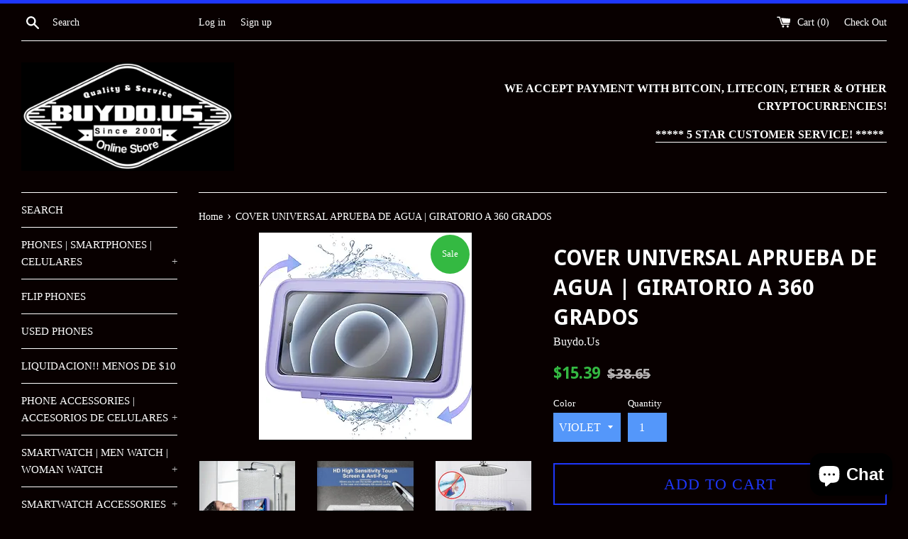

--- FILE ---
content_type: text/html; charset=utf-8
request_url: https://buydo.us/products/cover-universal-aprueba-de-agua
body_size: 33280
content:
<!doctype html>
<!--[if IE 9]> <html class="ie9 supports-no-js" lang="en"> <![endif]-->
<!--[if (gt IE 9)|!(IE)]><!--> <html class="supports-no-js" lang="en"> <!--<![endif]-->
<head>
  <meta charset="utf-8">
  <meta http-equiv="X-UA-Compatible" content="IE=edge,chrome=1">
  <meta name="viewport" content="width=device-width,initial-scale=1">
  <meta name="theme-color" content="">
  <link rel="canonical" href="https://buydo.us/products/cover-universal-aprueba-de-agua">

  
    <link rel="shortcut icon" href="//buydo.us/cdn/shop/files/5765C1F0-4C5B-4AB2-AB4A-CC6A8F45C14A_32x32.png?v=1623743225" type="image/png" />
  

  <title>
  COVER UNIVERSAL APRUEBA DE AGUA | GIRATORIO A 360 GRADOS &ndash; Buydo.Us
  </title>

  
    <meta name="description" content="100% impermeable y antivaho: el soporte para teléfono de ducha está hecho de ABS de alta calidad y material amigable y tiene una estructura impermeable de doble capa, y especialmente diseñado para la ducha. Si eres uno al que le gusta llevar tu teléfono a la ducha, ¡consigue esto! Disfruta viendo películas, escuchando ">
  

  <!-- /snippets/social-meta-tags.liquid -->




<meta property="og:site_name" content="Buydo.Us">
<meta property="og:url" content="https://buydo.us/products/cover-universal-aprueba-de-agua">
<meta property="og:title" content="COVER UNIVERSAL APRUEBA DE AGUA | GIRATORIO A 360 GRADOS">
<meta property="og:type" content="product">
<meta property="og:description" content="100% impermeable y antivaho: el soporte para teléfono de ducha está hecho de ABS de alta calidad y material amigable y tiene una estructura impermeable de doble capa, y especialmente diseñado para la ducha. Si eres uno al que le gusta llevar tu teléfono a la ducha, ¡consigue esto! Disfruta viendo películas, escuchando ">

  <meta property="og:price:amount" content="15.39">
  <meta property="og:price:currency" content="USD">

<meta property="og:image" content="http://buydo.us/cdn/shop/files/715ow4at-WL._AC_SX569_1200x1200.jpg?v=1712689879"><meta property="og:image" content="http://buydo.us/cdn/shop/files/814tnxu8ZTL._AC_SX466_1200x1200.jpg?v=1712856385"><meta property="og:image" content="http://buydo.us/cdn/shop/files/71S5qfiDI8L._AC_SX679_1200x1200.jpg?v=1712856385">
<meta property="og:image:secure_url" content="https://buydo.us/cdn/shop/files/715ow4at-WL._AC_SX569_1200x1200.jpg?v=1712689879"><meta property="og:image:secure_url" content="https://buydo.us/cdn/shop/files/814tnxu8ZTL._AC_SX466_1200x1200.jpg?v=1712856385"><meta property="og:image:secure_url" content="https://buydo.us/cdn/shop/files/71S5qfiDI8L._AC_SX679_1200x1200.jpg?v=1712856385">


  <meta name="twitter:site" content="@Buydo_us">

<meta name="twitter:card" content="summary_large_image">
<meta name="twitter:title" content="COVER UNIVERSAL APRUEBA DE AGUA | GIRATORIO A 360 GRADOS">
<meta name="twitter:description" content="100% impermeable y antivaho: el soporte para teléfono de ducha está hecho de ABS de alta calidad y material amigable y tiene una estructura impermeable de doble capa, y especialmente diseñado para la ducha. Si eres uno al que le gusta llevar tu teléfono a la ducha, ¡consigue esto! Disfruta viendo películas, escuchando ">


  <script>
    document.documentElement.className = document.documentElement.className.replace('supports-no-js', 'supports-js');

    var theme = {
      mapStrings: {
        addressError: "Error looking up that address",
        addressNoResults: "No results for that address",
        addressQueryLimit: "You have exceeded the Google API usage limit. Consider upgrading to a \u003ca href=\"https:\/\/developers.google.com\/maps\/premium\/usage-limits\"\u003ePremium Plan\u003c\/a\u003e.",
        authError: "There was a problem authenticating your Google Maps account."
      }
    }
  </script>

  <link href="//buydo.us/cdn/shop/t/3/assets/theme.scss.css?v=97644244375801133791703215527" rel="stylesheet" type="text/css" media="all" />

  <!-- Google Fonts -->
  
  
    
      
      
      <link href="//fonts.googleapis.com/css?family=Droid+Sans:400,700" rel="stylesheet" type="text/css" media="all" />
    
  

  <script>window.performance && window.performance.mark && window.performance.mark('shopify.content_for_header.start');</script><meta name="google-site-verification" content="WZ9uFn3iISfSu5tV1bcNbngvFlxqEaZfO0i_Ksb3sKM">
<meta name="facebook-domain-verification" content="16hq0kfkxnmq80hk2a0j37w5fm9aef">
<meta name="facebook-domain-verification" content="8gjc14aziccohrptqnrlwq8o3z7xj2">
<meta name="facebook-domain-verification" content="fj0k0pjwfilhfyb24iektfb0kofgrz">
<meta name="facebook-domain-verification" content="4h3d8q6yhvq83fg9m2v71mj1sli5bq">
<meta id="shopify-digital-wallet" name="shopify-digital-wallet" content="/23232887/digital_wallets/dialog">
<meta name="shopify-checkout-api-token" content="dcf690cd38f40a1ed2d5b39c4f79aeae">
<meta id="in-context-paypal-metadata" data-shop-id="23232887" data-venmo-supported="true" data-environment="production" data-locale="en_US" data-paypal-v4="true" data-currency="USD">
<link rel="alternate" type="application/json+oembed" href="https://buydo.us/products/cover-universal-aprueba-de-agua.oembed">
<script async="async" src="/checkouts/internal/preloads.js?locale=en-US"></script>
<script id="shopify-features" type="application/json">{"accessToken":"dcf690cd38f40a1ed2d5b39c4f79aeae","betas":["rich-media-storefront-analytics"],"domain":"buydo.us","predictiveSearch":true,"shopId":23232887,"locale":"en"}</script>
<script>var Shopify = Shopify || {};
Shopify.shop = "thought-outlet.myshopify.com";
Shopify.locale = "en";
Shopify.currency = {"active":"USD","rate":"1.0"};
Shopify.country = "US";
Shopify.theme = {"name":"Simple","id":12296880221,"schema_name":"Simple","schema_version":"4.3.0","theme_store_id":578,"role":"main"};
Shopify.theme.handle = "null";
Shopify.theme.style = {"id":null,"handle":null};
Shopify.cdnHost = "buydo.us/cdn";
Shopify.routes = Shopify.routes || {};
Shopify.routes.root = "/";</script>
<script type="module">!function(o){(o.Shopify=o.Shopify||{}).modules=!0}(window);</script>
<script>!function(o){function n(){var o=[];function n(){o.push(Array.prototype.slice.apply(arguments))}return n.q=o,n}var t=o.Shopify=o.Shopify||{};t.loadFeatures=n(),t.autoloadFeatures=n()}(window);</script>
<script id="shop-js-analytics" type="application/json">{"pageType":"product"}</script>
<script defer="defer" async type="module" src="//buydo.us/cdn/shopifycloud/shop-js/modules/v2/client.init-shop-cart-sync_BT-GjEfc.en.esm.js"></script>
<script defer="defer" async type="module" src="//buydo.us/cdn/shopifycloud/shop-js/modules/v2/chunk.common_D58fp_Oc.esm.js"></script>
<script defer="defer" async type="module" src="//buydo.us/cdn/shopifycloud/shop-js/modules/v2/chunk.modal_xMitdFEc.esm.js"></script>
<script type="module">
  await import("//buydo.us/cdn/shopifycloud/shop-js/modules/v2/client.init-shop-cart-sync_BT-GjEfc.en.esm.js");
await import("//buydo.us/cdn/shopifycloud/shop-js/modules/v2/chunk.common_D58fp_Oc.esm.js");
await import("//buydo.us/cdn/shopifycloud/shop-js/modules/v2/chunk.modal_xMitdFEc.esm.js");

  window.Shopify.SignInWithShop?.initShopCartSync?.({"fedCMEnabled":true,"windoidEnabled":true});

</script>
<script>(function() {
  var isLoaded = false;
  function asyncLoad() {
    if (isLoaded) return;
    isLoaded = true;
    var urls = ["https:\/\/www.paypal.com\/tagmanager\/pptm.js?id=93e22738-5502-422a-94ec-b475e3dc3212\u0026shop=thought-outlet.myshopify.com","https:\/\/cdn.shopify.com\/s\/files\/1\/0035\/4474\/4006\/t\/1\/assets\/ba_fb_23232887.js?6327657\u0026shop=thought-outlet.myshopify.com"];
    for (var i = 0; i < urls.length; i++) {
      var s = document.createElement('script');
      s.type = 'text/javascript';
      s.async = true;
      s.src = urls[i];
      var x = document.getElementsByTagName('script')[0];
      x.parentNode.insertBefore(s, x);
    }
  };
  if(window.attachEvent) {
    window.attachEvent('onload', asyncLoad);
  } else {
    window.addEventListener('load', asyncLoad, false);
  }
})();</script>
<script id="__st">var __st={"a":23232887,"offset":-14400,"reqid":"ab57749e-7850-4f4b-8872-5bf19e7db576-1769216948","pageurl":"buydo.us\/products\/cover-universal-aprueba-de-agua","u":"482fa975c024","p":"product","rtyp":"product","rid":8250290962660};</script>
<script>window.ShopifyPaypalV4VisibilityTracking = true;</script>
<script id="captcha-bootstrap">!function(){'use strict';const t='contact',e='account',n='new_comment',o=[[t,t],['blogs',n],['comments',n],[t,'customer']],c=[[e,'customer_login'],[e,'guest_login'],[e,'recover_customer_password'],[e,'create_customer']],r=t=>t.map((([t,e])=>`form[action*='/${t}']:not([data-nocaptcha='true']) input[name='form_type'][value='${e}']`)).join(','),a=t=>()=>t?[...document.querySelectorAll(t)].map((t=>t.form)):[];function s(){const t=[...o],e=r(t);return a(e)}const i='password',u='form_key',d=['recaptcha-v3-token','g-recaptcha-response','h-captcha-response',i],f=()=>{try{return window.sessionStorage}catch{return}},m='__shopify_v',_=t=>t.elements[u];function p(t,e,n=!1){try{const o=window.sessionStorage,c=JSON.parse(o.getItem(e)),{data:r}=function(t){const{data:e,action:n}=t;return t[m]||n?{data:e,action:n}:{data:t,action:n}}(c);for(const[e,n]of Object.entries(r))t.elements[e]&&(t.elements[e].value=n);n&&o.removeItem(e)}catch(o){console.error('form repopulation failed',{error:o})}}const l='form_type',E='cptcha';function T(t){t.dataset[E]=!0}const w=window,h=w.document,L='Shopify',v='ce_forms',y='captcha';let A=!1;((t,e)=>{const n=(g='f06e6c50-85a8-45c8-87d0-21a2b65856fe',I='https://cdn.shopify.com/shopifycloud/storefront-forms-hcaptcha/ce_storefront_forms_captcha_hcaptcha.v1.5.2.iife.js',D={infoText:'Protected by hCaptcha',privacyText:'Privacy',termsText:'Terms'},(t,e,n)=>{const o=w[L][v],c=o.bindForm;if(c)return c(t,g,e,D).then(n);var r;o.q.push([[t,g,e,D],n]),r=I,A||(h.body.append(Object.assign(h.createElement('script'),{id:'captcha-provider',async:!0,src:r})),A=!0)});var g,I,D;w[L]=w[L]||{},w[L][v]=w[L][v]||{},w[L][v].q=[],w[L][y]=w[L][y]||{},w[L][y].protect=function(t,e){n(t,void 0,e),T(t)},Object.freeze(w[L][y]),function(t,e,n,w,h,L){const[v,y,A,g]=function(t,e,n){const i=e?o:[],u=t?c:[],d=[...i,...u],f=r(d),m=r(i),_=r(d.filter((([t,e])=>n.includes(e))));return[a(f),a(m),a(_),s()]}(w,h,L),I=t=>{const e=t.target;return e instanceof HTMLFormElement?e:e&&e.form},D=t=>v().includes(t);t.addEventListener('submit',(t=>{const e=I(t);if(!e)return;const n=D(e)&&!e.dataset.hcaptchaBound&&!e.dataset.recaptchaBound,o=_(e),c=g().includes(e)&&(!o||!o.value);(n||c)&&t.preventDefault(),c&&!n&&(function(t){try{if(!f())return;!function(t){const e=f();if(!e)return;const n=_(t);if(!n)return;const o=n.value;o&&e.removeItem(o)}(t);const e=Array.from(Array(32),(()=>Math.random().toString(36)[2])).join('');!function(t,e){_(t)||t.append(Object.assign(document.createElement('input'),{type:'hidden',name:u})),t.elements[u].value=e}(t,e),function(t,e){const n=f();if(!n)return;const o=[...t.querySelectorAll(`input[type='${i}']`)].map((({name:t})=>t)),c=[...d,...o],r={};for(const[a,s]of new FormData(t).entries())c.includes(a)||(r[a]=s);n.setItem(e,JSON.stringify({[m]:1,action:t.action,data:r}))}(t,e)}catch(e){console.error('failed to persist form',e)}}(e),e.submit())}));const S=(t,e)=>{t&&!t.dataset[E]&&(n(t,e.some((e=>e===t))),T(t))};for(const o of['focusin','change'])t.addEventListener(o,(t=>{const e=I(t);D(e)&&S(e,y())}));const B=e.get('form_key'),M=e.get(l),P=B&&M;t.addEventListener('DOMContentLoaded',(()=>{const t=y();if(P)for(const e of t)e.elements[l].value===M&&p(e,B);[...new Set([...A(),...v().filter((t=>'true'===t.dataset.shopifyCaptcha))])].forEach((e=>S(e,t)))}))}(h,new URLSearchParams(w.location.search),n,t,e,['guest_login'])})(!0,!0)}();</script>
<script integrity="sha256-4kQ18oKyAcykRKYeNunJcIwy7WH5gtpwJnB7kiuLZ1E=" data-source-attribution="shopify.loadfeatures" defer="defer" src="//buydo.us/cdn/shopifycloud/storefront/assets/storefront/load_feature-a0a9edcb.js" crossorigin="anonymous"></script>
<script data-source-attribution="shopify.dynamic_checkout.dynamic.init">var Shopify=Shopify||{};Shopify.PaymentButton=Shopify.PaymentButton||{isStorefrontPortableWallets:!0,init:function(){window.Shopify.PaymentButton.init=function(){};var t=document.createElement("script");t.src="https://buydo.us/cdn/shopifycloud/portable-wallets/latest/portable-wallets.en.js",t.type="module",document.head.appendChild(t)}};
</script>
<script data-source-attribution="shopify.dynamic_checkout.buyer_consent">
  function portableWalletsHideBuyerConsent(e){var t=document.getElementById("shopify-buyer-consent"),n=document.getElementById("shopify-subscription-policy-button");t&&n&&(t.classList.add("hidden"),t.setAttribute("aria-hidden","true"),n.removeEventListener("click",e))}function portableWalletsShowBuyerConsent(e){var t=document.getElementById("shopify-buyer-consent"),n=document.getElementById("shopify-subscription-policy-button");t&&n&&(t.classList.remove("hidden"),t.removeAttribute("aria-hidden"),n.addEventListener("click",e))}window.Shopify?.PaymentButton&&(window.Shopify.PaymentButton.hideBuyerConsent=portableWalletsHideBuyerConsent,window.Shopify.PaymentButton.showBuyerConsent=portableWalletsShowBuyerConsent);
</script>
<script>
  function portableWalletsCleanup(e){e&&e.src&&console.error("Failed to load portable wallets script "+e.src);var t=document.querySelectorAll("shopify-accelerated-checkout .shopify-payment-button__skeleton, shopify-accelerated-checkout-cart .wallet-cart-button__skeleton"),e=document.getElementById("shopify-buyer-consent");for(let e=0;e<t.length;e++)t[e].remove();e&&e.remove()}function portableWalletsNotLoadedAsModule(e){e instanceof ErrorEvent&&"string"==typeof e.message&&e.message.includes("import.meta")&&"string"==typeof e.filename&&e.filename.includes("portable-wallets")&&(window.removeEventListener("error",portableWalletsNotLoadedAsModule),window.Shopify.PaymentButton.failedToLoad=e,"loading"===document.readyState?document.addEventListener("DOMContentLoaded",window.Shopify.PaymentButton.init):window.Shopify.PaymentButton.init())}window.addEventListener("error",portableWalletsNotLoadedAsModule);
</script>

<script type="module" src="https://buydo.us/cdn/shopifycloud/portable-wallets/latest/portable-wallets.en.js" onError="portableWalletsCleanup(this)" crossorigin="anonymous"></script>
<script nomodule>
  document.addEventListener("DOMContentLoaded", portableWalletsCleanup);
</script>

<link id="shopify-accelerated-checkout-styles" rel="stylesheet" media="screen" href="https://buydo.us/cdn/shopifycloud/portable-wallets/latest/accelerated-checkout-backwards-compat.css" crossorigin="anonymous">
<style id="shopify-accelerated-checkout-cart">
        #shopify-buyer-consent {
  margin-top: 1em;
  display: inline-block;
  width: 100%;
}

#shopify-buyer-consent.hidden {
  display: none;
}

#shopify-subscription-policy-button {
  background: none;
  border: none;
  padding: 0;
  text-decoration: underline;
  font-size: inherit;
  cursor: pointer;
}

#shopify-subscription-policy-button::before {
  box-shadow: none;
}

      </style>

<script>window.performance && window.performance.mark && window.performance.mark('shopify.content_for_header.end');</script>

  <script src="//buydo.us/cdn/shop/t/3/assets/jquery-1.11.0.min.js?v=32460426840832490021525423379" type="text/javascript"></script>
  <script src="//buydo.us/cdn/shop/t/3/assets/modernizr.min.js?v=44044439420609591321525423379" type="text/javascript"></script>

  <!--[if (gt IE 9)|!(IE)]><!--><script src="//buydo.us/cdn/shop/t/3/assets/lazysizes.min.js?v=71745035489482760341525423379" async="async"></script><!--<![endif]-->
  <!--[if lte IE 9]><script src="//buydo.us/cdn/shop/t/3/assets/lazysizes.min.js?v=71745035489482760341525423379"></script><![endif]-->

  
<script src="//staticxx.s3.amazonaws.com/aio_stats_lib_v1.min.js?v=1.0"></script><script type="text/javascript">
  //BOOSTER APPS COMMON JS CODE
  window.BoosterApps = window.BoosterApps || {};
  window.BoosterApps.common = window.BoosterApps.common || {};
  window.BoosterApps.common.shop = {
    permanent_domain: 'thought-outlet.myshopify.com',
    currency: "USD",
    money_format: "${{amount}}",
    id: 23232887
  };
  
  window.BoosterApps.common.template = 'product';
  window.BoosterApps.common.cart = {"note":null,"attributes":{},"original_total_price":0,"total_price":0,"total_discount":0,"total_weight":0.0,"item_count":0,"items":[],"requires_shipping":false,"currency":"USD","items_subtotal_price":0,"cart_level_discount_applications":[],"checkout_charge_amount":0};
  window.BoosterApps.common.apps = null;
  window.BoosterApps.cs_app_url = "/apps/ba_fb_app";
  
    if (window.BoosterApps.common.template == 'product'){
      window.BoosterApps.common.product = {id: 8250290962660, price: 1539, handle: 'cover-universal-aprueba-de-agua', available: true };
    }
  
</script>
<script src="//buydo.us/cdn/shop/t/3/assets/booster.js?v=119969282520871103561578616544" type="text/javascript"></script>
<script src="https://cdn.shopify.com/extensions/e8878072-2f6b-4e89-8082-94b04320908d/inbox-1254/assets/inbox-chat-loader.js" type="text/javascript" defer="defer"></script>
<link href="https://monorail-edge.shopifysvc.com" rel="dns-prefetch">
<script>(function(){if ("sendBeacon" in navigator && "performance" in window) {try {var session_token_from_headers = performance.getEntriesByType('navigation')[0].serverTiming.find(x => x.name == '_s').description;} catch {var session_token_from_headers = undefined;}var session_cookie_matches = document.cookie.match(/_shopify_s=([^;]*)/);var session_token_from_cookie = session_cookie_matches && session_cookie_matches.length === 2 ? session_cookie_matches[1] : "";var session_token = session_token_from_headers || session_token_from_cookie || "";function handle_abandonment_event(e) {var entries = performance.getEntries().filter(function(entry) {return /monorail-edge.shopifysvc.com/.test(entry.name);});if (!window.abandonment_tracked && entries.length === 0) {window.abandonment_tracked = true;var currentMs = Date.now();var navigation_start = performance.timing.navigationStart;var payload = {shop_id: 23232887,url: window.location.href,navigation_start,duration: currentMs - navigation_start,session_token,page_type: "product"};window.navigator.sendBeacon("https://monorail-edge.shopifysvc.com/v1/produce", JSON.stringify({schema_id: "online_store_buyer_site_abandonment/1.1",payload: payload,metadata: {event_created_at_ms: currentMs,event_sent_at_ms: currentMs}}));}}window.addEventListener('pagehide', handle_abandonment_event);}}());</script>
<script id="web-pixels-manager-setup">(function e(e,d,r,n,o){if(void 0===o&&(o={}),!Boolean(null===(a=null===(i=window.Shopify)||void 0===i?void 0:i.analytics)||void 0===a?void 0:a.replayQueue)){var i,a;window.Shopify=window.Shopify||{};var t=window.Shopify;t.analytics=t.analytics||{};var s=t.analytics;s.replayQueue=[],s.publish=function(e,d,r){return s.replayQueue.push([e,d,r]),!0};try{self.performance.mark("wpm:start")}catch(e){}var l=function(){var e={modern:/Edge?\/(1{2}[4-9]|1[2-9]\d|[2-9]\d{2}|\d{4,})\.\d+(\.\d+|)|Firefox\/(1{2}[4-9]|1[2-9]\d|[2-9]\d{2}|\d{4,})\.\d+(\.\d+|)|Chrom(ium|e)\/(9{2}|\d{3,})\.\d+(\.\d+|)|(Maci|X1{2}).+ Version\/(15\.\d+|(1[6-9]|[2-9]\d|\d{3,})\.\d+)([,.]\d+|)( \(\w+\)|)( Mobile\/\w+|) Safari\/|Chrome.+OPR\/(9{2}|\d{3,})\.\d+\.\d+|(CPU[ +]OS|iPhone[ +]OS|CPU[ +]iPhone|CPU IPhone OS|CPU iPad OS)[ +]+(15[._]\d+|(1[6-9]|[2-9]\d|\d{3,})[._]\d+)([._]\d+|)|Android:?[ /-](13[3-9]|1[4-9]\d|[2-9]\d{2}|\d{4,})(\.\d+|)(\.\d+|)|Android.+Firefox\/(13[5-9]|1[4-9]\d|[2-9]\d{2}|\d{4,})\.\d+(\.\d+|)|Android.+Chrom(ium|e)\/(13[3-9]|1[4-9]\d|[2-9]\d{2}|\d{4,})\.\d+(\.\d+|)|SamsungBrowser\/([2-9]\d|\d{3,})\.\d+/,legacy:/Edge?\/(1[6-9]|[2-9]\d|\d{3,})\.\d+(\.\d+|)|Firefox\/(5[4-9]|[6-9]\d|\d{3,})\.\d+(\.\d+|)|Chrom(ium|e)\/(5[1-9]|[6-9]\d|\d{3,})\.\d+(\.\d+|)([\d.]+$|.*Safari\/(?![\d.]+ Edge\/[\d.]+$))|(Maci|X1{2}).+ Version\/(10\.\d+|(1[1-9]|[2-9]\d|\d{3,})\.\d+)([,.]\d+|)( \(\w+\)|)( Mobile\/\w+|) Safari\/|Chrome.+OPR\/(3[89]|[4-9]\d|\d{3,})\.\d+\.\d+|(CPU[ +]OS|iPhone[ +]OS|CPU[ +]iPhone|CPU IPhone OS|CPU iPad OS)[ +]+(10[._]\d+|(1[1-9]|[2-9]\d|\d{3,})[._]\d+)([._]\d+|)|Android:?[ /-](13[3-9]|1[4-9]\d|[2-9]\d{2}|\d{4,})(\.\d+|)(\.\d+|)|Mobile Safari.+OPR\/([89]\d|\d{3,})\.\d+\.\d+|Android.+Firefox\/(13[5-9]|1[4-9]\d|[2-9]\d{2}|\d{4,})\.\d+(\.\d+|)|Android.+Chrom(ium|e)\/(13[3-9]|1[4-9]\d|[2-9]\d{2}|\d{4,})\.\d+(\.\d+|)|Android.+(UC? ?Browser|UCWEB|U3)[ /]?(15\.([5-9]|\d{2,})|(1[6-9]|[2-9]\d|\d{3,})\.\d+)\.\d+|SamsungBrowser\/(5\.\d+|([6-9]|\d{2,})\.\d+)|Android.+MQ{2}Browser\/(14(\.(9|\d{2,})|)|(1[5-9]|[2-9]\d|\d{3,})(\.\d+|))(\.\d+|)|K[Aa][Ii]OS\/(3\.\d+|([4-9]|\d{2,})\.\d+)(\.\d+|)/},d=e.modern,r=e.legacy,n=navigator.userAgent;return n.match(d)?"modern":n.match(r)?"legacy":"unknown"}(),u="modern"===l?"modern":"legacy",c=(null!=n?n:{modern:"",legacy:""})[u],f=function(e){return[e.baseUrl,"/wpm","/b",e.hashVersion,"modern"===e.buildTarget?"m":"l",".js"].join("")}({baseUrl:d,hashVersion:r,buildTarget:u}),m=function(e){var d=e.version,r=e.bundleTarget,n=e.surface,o=e.pageUrl,i=e.monorailEndpoint;return{emit:function(e){var a=e.status,t=e.errorMsg,s=(new Date).getTime(),l=JSON.stringify({metadata:{event_sent_at_ms:s},events:[{schema_id:"web_pixels_manager_load/3.1",payload:{version:d,bundle_target:r,page_url:o,status:a,surface:n,error_msg:t},metadata:{event_created_at_ms:s}}]});if(!i)return console&&console.warn&&console.warn("[Web Pixels Manager] No Monorail endpoint provided, skipping logging."),!1;try{return self.navigator.sendBeacon.bind(self.navigator)(i,l)}catch(e){}var u=new XMLHttpRequest;try{return u.open("POST",i,!0),u.setRequestHeader("Content-Type","text/plain"),u.send(l),!0}catch(e){return console&&console.warn&&console.warn("[Web Pixels Manager] Got an unhandled error while logging to Monorail."),!1}}}}({version:r,bundleTarget:l,surface:e.surface,pageUrl:self.location.href,monorailEndpoint:e.monorailEndpoint});try{o.browserTarget=l,function(e){var d=e.src,r=e.async,n=void 0===r||r,o=e.onload,i=e.onerror,a=e.sri,t=e.scriptDataAttributes,s=void 0===t?{}:t,l=document.createElement("script"),u=document.querySelector("head"),c=document.querySelector("body");if(l.async=n,l.src=d,a&&(l.integrity=a,l.crossOrigin="anonymous"),s)for(var f in s)if(Object.prototype.hasOwnProperty.call(s,f))try{l.dataset[f]=s[f]}catch(e){}if(o&&l.addEventListener("load",o),i&&l.addEventListener("error",i),u)u.appendChild(l);else{if(!c)throw new Error("Did not find a head or body element to append the script");c.appendChild(l)}}({src:f,async:!0,onload:function(){if(!function(){var e,d;return Boolean(null===(d=null===(e=window.Shopify)||void 0===e?void 0:e.analytics)||void 0===d?void 0:d.initialized)}()){var d=window.webPixelsManager.init(e)||void 0;if(d){var r=window.Shopify.analytics;r.replayQueue.forEach((function(e){var r=e[0],n=e[1],o=e[2];d.publishCustomEvent(r,n,o)})),r.replayQueue=[],r.publish=d.publishCustomEvent,r.visitor=d.visitor,r.initialized=!0}}},onerror:function(){return m.emit({status:"failed",errorMsg:"".concat(f," has failed to load")})},sri:function(e){var d=/^sha384-[A-Za-z0-9+/=]+$/;return"string"==typeof e&&d.test(e)}(c)?c:"",scriptDataAttributes:o}),m.emit({status:"loading"})}catch(e){m.emit({status:"failed",errorMsg:(null==e?void 0:e.message)||"Unknown error"})}}})({shopId: 23232887,storefrontBaseUrl: "https://buydo.us",extensionsBaseUrl: "https://extensions.shopifycdn.com/cdn/shopifycloud/web-pixels-manager",monorailEndpoint: "https://monorail-edge.shopifysvc.com/unstable/produce_batch",surface: "storefront-renderer",enabledBetaFlags: ["2dca8a86"],webPixelsConfigList: [{"id":"shopify-app-pixel","configuration":"{}","eventPayloadVersion":"v1","runtimeContext":"STRICT","scriptVersion":"0450","apiClientId":"shopify-pixel","type":"APP","privacyPurposes":["ANALYTICS","MARKETING"]},{"id":"shopify-custom-pixel","eventPayloadVersion":"v1","runtimeContext":"LAX","scriptVersion":"0450","apiClientId":"shopify-pixel","type":"CUSTOM","privacyPurposes":["ANALYTICS","MARKETING"]}],isMerchantRequest: false,initData: {"shop":{"name":"Buydo.Us","paymentSettings":{"currencyCode":"USD"},"myshopifyDomain":"thought-outlet.myshopify.com","countryCode":"US","storefrontUrl":"https:\/\/buydo.us"},"customer":null,"cart":null,"checkout":null,"productVariants":[{"price":{"amount":15.39,"currencyCode":"USD"},"product":{"title":"COVER UNIVERSAL APRUEBA DE AGUA | GIRATORIO A 360 GRADOS","vendor":"Buydo.Us","id":"8250290962660","untranslatedTitle":"COVER UNIVERSAL APRUEBA DE AGUA | GIRATORIO A 360 GRADOS","url":"\/products\/cover-universal-aprueba-de-agua","type":""},"id":"44901053923556","image":{"src":"\/\/buydo.us\/cdn\/shop\/files\/61t8zgRB01L.__AC_SX300_SY300_QL70_FMwebp.webp?v=1712856385"},"sku":"","title":"VIOLET","untranslatedTitle":"VIOLET"},{"price":{"amount":15.39,"currencyCode":"USD"},"product":{"title":"COVER UNIVERSAL APRUEBA DE AGUA | GIRATORIO A 360 GRADOS","vendor":"Buydo.Us","id":"8250290962660","untranslatedTitle":"COVER UNIVERSAL APRUEBA DE AGUA | GIRATORIO A 360 GRADOS","url":"\/products\/cover-universal-aprueba-de-agua","type":""},"id":"44901053956324","image":{"src":"\/\/buydo.us\/cdn\/shop\/files\/61tOQSM8-cL.__AC_SX300_SY300_QL70_FMwebp.webp?v=1712856385"},"sku":"","title":"WHITE","untranslatedTitle":"WHITE"},{"price":{"amount":15.39,"currencyCode":"USD"},"product":{"title":"COVER UNIVERSAL APRUEBA DE AGUA | GIRATORIO A 360 GRADOS","vendor":"Buydo.Us","id":"8250290962660","untranslatedTitle":"COVER UNIVERSAL APRUEBA DE AGUA | GIRATORIO A 360 GRADOS","url":"\/products\/cover-universal-aprueba-de-agua","type":""},"id":"44901053989092","image":{"src":"\/\/buydo.us\/cdn\/shop\/files\/419xC-7RQ3L._AC.jpg?v=1712856385"},"sku":"","title":"GREEN","untranslatedTitle":"GREEN"},{"price":{"amount":15.39,"currencyCode":"USD"},"product":{"title":"COVER UNIVERSAL APRUEBA DE AGUA | GIRATORIO A 360 GRADOS","vendor":"Buydo.Us","id":"8250290962660","untranslatedTitle":"COVER UNIVERSAL APRUEBA DE AGUA | GIRATORIO A 360 GRADOS","url":"\/products\/cover-universal-aprueba-de-agua","type":""},"id":"44901054021860","image":{"src":"\/\/buydo.us\/cdn\/shop\/files\/c90c112e-a45c-4897-b3da-d6b46fc88086.5a386b1012385f8f0909959f447100c7.webp?v=1712856385"},"sku":"","title":"PINK","untranslatedTitle":"PINK"}],"purchasingCompany":null},},"https://buydo.us/cdn","fcfee988w5aeb613cpc8e4bc33m6693e112",{"modern":"","legacy":""},{"shopId":"23232887","storefrontBaseUrl":"https:\/\/buydo.us","extensionBaseUrl":"https:\/\/extensions.shopifycdn.com\/cdn\/shopifycloud\/web-pixels-manager","surface":"storefront-renderer","enabledBetaFlags":"[\"2dca8a86\"]","isMerchantRequest":"false","hashVersion":"fcfee988w5aeb613cpc8e4bc33m6693e112","publish":"custom","events":"[[\"page_viewed\",{}],[\"product_viewed\",{\"productVariant\":{\"price\":{\"amount\":15.39,\"currencyCode\":\"USD\"},\"product\":{\"title\":\"COVER UNIVERSAL APRUEBA DE AGUA | GIRATORIO A 360 GRADOS\",\"vendor\":\"Buydo.Us\",\"id\":\"8250290962660\",\"untranslatedTitle\":\"COVER UNIVERSAL APRUEBA DE AGUA | GIRATORIO A 360 GRADOS\",\"url\":\"\/products\/cover-universal-aprueba-de-agua\",\"type\":\"\"},\"id\":\"44901053923556\",\"image\":{\"src\":\"\/\/buydo.us\/cdn\/shop\/files\/61t8zgRB01L.__AC_SX300_SY300_QL70_FMwebp.webp?v=1712856385\"},\"sku\":\"\",\"title\":\"VIOLET\",\"untranslatedTitle\":\"VIOLET\"}}]]"});</script><script>
  window.ShopifyAnalytics = window.ShopifyAnalytics || {};
  window.ShopifyAnalytics.meta = window.ShopifyAnalytics.meta || {};
  window.ShopifyAnalytics.meta.currency = 'USD';
  var meta = {"product":{"id":8250290962660,"gid":"gid:\/\/shopify\/Product\/8250290962660","vendor":"Buydo.Us","type":"","handle":"cover-universal-aprueba-de-agua","variants":[{"id":44901053923556,"price":1539,"name":"COVER UNIVERSAL APRUEBA DE AGUA | GIRATORIO A 360 GRADOS - VIOLET","public_title":"VIOLET","sku":""},{"id":44901053956324,"price":1539,"name":"COVER UNIVERSAL APRUEBA DE AGUA | GIRATORIO A 360 GRADOS - WHITE","public_title":"WHITE","sku":""},{"id":44901053989092,"price":1539,"name":"COVER UNIVERSAL APRUEBA DE AGUA | GIRATORIO A 360 GRADOS - GREEN","public_title":"GREEN","sku":""},{"id":44901054021860,"price":1539,"name":"COVER UNIVERSAL APRUEBA DE AGUA | GIRATORIO A 360 GRADOS - PINK","public_title":"PINK","sku":""}],"remote":false},"page":{"pageType":"product","resourceType":"product","resourceId":8250290962660,"requestId":"ab57749e-7850-4f4b-8872-5bf19e7db576-1769216948"}};
  for (var attr in meta) {
    window.ShopifyAnalytics.meta[attr] = meta[attr];
  }
</script>
<script class="analytics">
  (function () {
    var customDocumentWrite = function(content) {
      var jquery = null;

      if (window.jQuery) {
        jquery = window.jQuery;
      } else if (window.Checkout && window.Checkout.$) {
        jquery = window.Checkout.$;
      }

      if (jquery) {
        jquery('body').append(content);
      }
    };

    var hasLoggedConversion = function(token) {
      if (token) {
        return document.cookie.indexOf('loggedConversion=' + token) !== -1;
      }
      return false;
    }

    var setCookieIfConversion = function(token) {
      if (token) {
        var twoMonthsFromNow = new Date(Date.now());
        twoMonthsFromNow.setMonth(twoMonthsFromNow.getMonth() + 2);

        document.cookie = 'loggedConversion=' + token + '; expires=' + twoMonthsFromNow;
      }
    }

    var trekkie = window.ShopifyAnalytics.lib = window.trekkie = window.trekkie || [];
    if (trekkie.integrations) {
      return;
    }
    trekkie.methods = [
      'identify',
      'page',
      'ready',
      'track',
      'trackForm',
      'trackLink'
    ];
    trekkie.factory = function(method) {
      return function() {
        var args = Array.prototype.slice.call(arguments);
        args.unshift(method);
        trekkie.push(args);
        return trekkie;
      };
    };
    for (var i = 0; i < trekkie.methods.length; i++) {
      var key = trekkie.methods[i];
      trekkie[key] = trekkie.factory(key);
    }
    trekkie.load = function(config) {
      trekkie.config = config || {};
      trekkie.config.initialDocumentCookie = document.cookie;
      var first = document.getElementsByTagName('script')[0];
      var script = document.createElement('script');
      script.type = 'text/javascript';
      script.onerror = function(e) {
        var scriptFallback = document.createElement('script');
        scriptFallback.type = 'text/javascript';
        scriptFallback.onerror = function(error) {
                var Monorail = {
      produce: function produce(monorailDomain, schemaId, payload) {
        var currentMs = new Date().getTime();
        var event = {
          schema_id: schemaId,
          payload: payload,
          metadata: {
            event_created_at_ms: currentMs,
            event_sent_at_ms: currentMs
          }
        };
        return Monorail.sendRequest("https://" + monorailDomain + "/v1/produce", JSON.stringify(event));
      },
      sendRequest: function sendRequest(endpointUrl, payload) {
        // Try the sendBeacon API
        if (window && window.navigator && typeof window.navigator.sendBeacon === 'function' && typeof window.Blob === 'function' && !Monorail.isIos12()) {
          var blobData = new window.Blob([payload], {
            type: 'text/plain'
          });

          if (window.navigator.sendBeacon(endpointUrl, blobData)) {
            return true;
          } // sendBeacon was not successful

        } // XHR beacon

        var xhr = new XMLHttpRequest();

        try {
          xhr.open('POST', endpointUrl);
          xhr.setRequestHeader('Content-Type', 'text/plain');
          xhr.send(payload);
        } catch (e) {
          console.log(e);
        }

        return false;
      },
      isIos12: function isIos12() {
        return window.navigator.userAgent.lastIndexOf('iPhone; CPU iPhone OS 12_') !== -1 || window.navigator.userAgent.lastIndexOf('iPad; CPU OS 12_') !== -1;
      }
    };
    Monorail.produce('monorail-edge.shopifysvc.com',
      'trekkie_storefront_load_errors/1.1',
      {shop_id: 23232887,
      theme_id: 12296880221,
      app_name: "storefront",
      context_url: window.location.href,
      source_url: "//buydo.us/cdn/s/trekkie.storefront.8d95595f799fbf7e1d32231b9a28fd43b70c67d3.min.js"});

        };
        scriptFallback.async = true;
        scriptFallback.src = '//buydo.us/cdn/s/trekkie.storefront.8d95595f799fbf7e1d32231b9a28fd43b70c67d3.min.js';
        first.parentNode.insertBefore(scriptFallback, first);
      };
      script.async = true;
      script.src = '//buydo.us/cdn/s/trekkie.storefront.8d95595f799fbf7e1d32231b9a28fd43b70c67d3.min.js';
      first.parentNode.insertBefore(script, first);
    };
    trekkie.load(
      {"Trekkie":{"appName":"storefront","development":false,"defaultAttributes":{"shopId":23232887,"isMerchantRequest":null,"themeId":12296880221,"themeCityHash":"15802081089467578943","contentLanguage":"en","currency":"USD","eventMetadataId":"e1024ce4-9dba-41a2-a8cb-67e2a7453ca6"},"isServerSideCookieWritingEnabled":true,"monorailRegion":"shop_domain","enabledBetaFlags":["65f19447"]},"Session Attribution":{},"S2S":{"facebookCapiEnabled":false,"source":"trekkie-storefront-renderer","apiClientId":580111}}
    );

    var loaded = false;
    trekkie.ready(function() {
      if (loaded) return;
      loaded = true;

      window.ShopifyAnalytics.lib = window.trekkie;

      var originalDocumentWrite = document.write;
      document.write = customDocumentWrite;
      try { window.ShopifyAnalytics.merchantGoogleAnalytics.call(this); } catch(error) {};
      document.write = originalDocumentWrite;

      window.ShopifyAnalytics.lib.page(null,{"pageType":"product","resourceType":"product","resourceId":8250290962660,"requestId":"ab57749e-7850-4f4b-8872-5bf19e7db576-1769216948","shopifyEmitted":true});

      var match = window.location.pathname.match(/checkouts\/(.+)\/(thank_you|post_purchase)/)
      var token = match? match[1]: undefined;
      if (!hasLoggedConversion(token)) {
        setCookieIfConversion(token);
        window.ShopifyAnalytics.lib.track("Viewed Product",{"currency":"USD","variantId":44901053923556,"productId":8250290962660,"productGid":"gid:\/\/shopify\/Product\/8250290962660","name":"COVER UNIVERSAL APRUEBA DE AGUA | GIRATORIO A 360 GRADOS - VIOLET","price":"15.39","sku":"","brand":"Buydo.Us","variant":"VIOLET","category":"","nonInteraction":true,"remote":false},undefined,undefined,{"shopifyEmitted":true});
      window.ShopifyAnalytics.lib.track("monorail:\/\/trekkie_storefront_viewed_product\/1.1",{"currency":"USD","variantId":44901053923556,"productId":8250290962660,"productGid":"gid:\/\/shopify\/Product\/8250290962660","name":"COVER UNIVERSAL APRUEBA DE AGUA | GIRATORIO A 360 GRADOS - VIOLET","price":"15.39","sku":"","brand":"Buydo.Us","variant":"VIOLET","category":"","nonInteraction":true,"remote":false,"referer":"https:\/\/buydo.us\/products\/cover-universal-aprueba-de-agua"});
      }
    });


        var eventsListenerScript = document.createElement('script');
        eventsListenerScript.async = true;
        eventsListenerScript.src = "//buydo.us/cdn/shopifycloud/storefront/assets/shop_events_listener-3da45d37.js";
        document.getElementsByTagName('head')[0].appendChild(eventsListenerScript);

})();</script>
<script
  defer
  src="https://buydo.us/cdn/shopifycloud/perf-kit/shopify-perf-kit-3.0.4.min.js"
  data-application="storefront-renderer"
  data-shop-id="23232887"
  data-render-region="gcp-us-central1"
  data-page-type="product"
  data-theme-instance-id="12296880221"
  data-theme-name="Simple"
  data-theme-version="4.3.0"
  data-monorail-region="shop_domain"
  data-resource-timing-sampling-rate="10"
  data-shs="true"
  data-shs-beacon="true"
  data-shs-export-with-fetch="true"
  data-shs-logs-sample-rate="1"
  data-shs-beacon-endpoint="https://buydo.us/api/collect"
></script>
</head>

<body id="cover-universal-aprueba-de-agua-giratorio-a-360-grados" class="template-product">

  <a class="in-page-link visually-hidden skip-link" href="#MainContent">Skip to content</a>

  <div id="shopify-section-header" class="shopify-section">
  <div class="page-border"></div>





  <style>
    .site-header__logo {
      width: 300px;
    }
    #HeaderLogoWrapper {
      max-width: 300px !important;
    }
  </style>


<div class="site-wrapper">
  <div class="top-bar grid">

    <div class="grid__item medium-up--one-fifth small--one-half">
      <div class="top-bar__search">
        <a href="/search" class="medium-up--hide">
          <svg aria-hidden="true" focusable="false" role="presentation" class="icon icon-search" viewBox="0 0 20 20"><path fill="#444" d="M18.64 17.02l-5.31-5.31c.81-1.08 1.26-2.43 1.26-3.87C14.5 4.06 11.44 1 7.75 1S1 4.06 1 7.75s3.06 6.75 6.75 6.75c1.44 0 2.79-.45 3.87-1.26l5.31 5.31c.45.45 1.26.54 1.71.09.45-.36.45-1.17 0-1.62zM3.25 7.75c0-2.52 1.98-4.5 4.5-4.5s4.5 1.98 4.5 4.5-1.98 4.5-4.5 4.5-4.5-1.98-4.5-4.5z"/></svg>
        </a>
        <form action="/search" method="get" class="search-bar small--hide" role="search">
          
          <button type="submit" class="search-bar__submit">
            <svg aria-hidden="true" focusable="false" role="presentation" class="icon icon-search" viewBox="0 0 20 20"><path fill="#444" d="M18.64 17.02l-5.31-5.31c.81-1.08 1.26-2.43 1.26-3.87C14.5 4.06 11.44 1 7.75 1S1 4.06 1 7.75s3.06 6.75 6.75 6.75c1.44 0 2.79-.45 3.87-1.26l5.31 5.31c.45.45 1.26.54 1.71.09.45-.36.45-1.17 0-1.62zM3.25 7.75c0-2.52 1.98-4.5 4.5-4.5s4.5 1.98 4.5 4.5-1.98 4.5-4.5 4.5-4.5-1.98-4.5-4.5z"/></svg>
            <span class="icon__fallback-text">Search</span>
          </button>
          <input type="search" name="q" class="search-bar__input" value="" placeholder="Search" aria-label="Search">
        </form>
      </div>
    </div>

    
      <div class="grid__item medium-up--two-fifths small--hide">
        <span class="customer-links small--hide">
          
            <a href="/account/login" id="customer_login_link">Log in</a>
            <span class="vertical-divider"></span>
            <a href="/account/register" id="customer_register_link">Sign up</a>
          
        </span>
      </div>
    

    <div class="grid__item  medium-up--two-fifths  small--one-half text-right">
      <a href="/cart" class="site-header__cart">
        <svg aria-hidden="true" focusable="false" role="presentation" class="icon icon-cart" viewBox="0 0 20 20"><path fill="#444" d="M18.936 5.564c-.144-.175-.35-.207-.55-.207h-.003L6.774 4.286c-.272 0-.417.089-.491.18-.079.096-.16.263-.094.585l2.016 5.705c.163.407.642.673 1.068.673h8.401c.433 0 .854-.285.941-.725l.484-4.571c.045-.221-.015-.388-.163-.567z"/><path fill="#444" d="M17.107 12.5H7.659L4.98 4.117l-.362-1.059c-.138-.401-.292-.559-.695-.559H.924c-.411 0-.748.303-.748.714s.337.714.748.714h2.413l3.002 9.48c.126.38.295.52.942.52h9.825c.411 0 .748-.303.748-.714s-.336-.714-.748-.714zM10.424 16.23a1.498 1.498 0 1 1-2.997 0 1.498 1.498 0 0 1 2.997 0zM16.853 16.23a1.498 1.498 0 1 1-2.997 0 1.498 1.498 0 0 1 2.997 0z"/></svg>
        <span class="small--hide">
          Cart
          (<span id="CartCount">0</span>)
        </span>
      </a>
      <span class="vertical-divider small--hide"></span>
      <a href="/cart" class="site-header__cart small--hide">
        Check Out
      </a>
    </div>
  </div>

  <hr class="small--hide hr--border">

  <header class="site-header grid medium-up--grid--table" role="banner">
    <div class="grid__item small--text-center">
      <div itemscope itemtype="http://schema.org/Organization">
        

        <style>
  
  
  
    #HeaderLogo {
      max-width: 300px;
      max-height: 152.79503105590064px;
    }
    #HeaderLogoWrapper {
      max-width: 300px;
    }
  

  
</style>


        
          <div id="HeaderLogoWrapper" class="supports-js">
            <a href="/" itemprop="url" style="padding-top:50.93167701863354%; display: block;">
              <img id="HeaderLogo"
                   class="lazyload"
                   src="//buydo.us/cdn/shop/files/E645FE64-E958-41FD-9A39-AD6F42349606_1_201_a_150x150.jpg?v=1625023545"
                   data-src="//buydo.us/cdn/shop/files/E645FE64-E958-41FD-9A39-AD6F42349606_1_201_a_{width}x.jpg?v=1625023545"
                   data-widths="[180, 360, 540, 720, 900, 1080, 1296, 1512, 1728, 2048]"
                   data-aspectratio="0.844213649851632"
                   data-sizes="auto"
                   alt="Buydo.Us"
                   itemprop="logo">
            </a>
          </div>
          <noscript>
            
            <a href="/" itemprop="url">
              <img class="site-header__logo" src="//buydo.us/cdn/shop/files/E645FE64-E958-41FD-9A39-AD6F42349606_1_201_a_300x.jpg?v=1625023545"
              srcset="//buydo.us/cdn/shop/files/E645FE64-E958-41FD-9A39-AD6F42349606_1_201_a_300x.jpg?v=1625023545 1x, //buydo.us/cdn/shop/files/E645FE64-E958-41FD-9A39-AD6F42349606_1_201_a_300x@2x.jpg?v=1625023545 2x"
              alt="Buydo.Us"
              itemprop="logo">
            </a>
          </noscript>
          
        
      </div>
    </div>
    
      <div class="grid__item medium-up--text-right small--text-center">
        <div class="rte tagline">
          <p><strong>WE ACCEPT PAYMENT WITH BITCOIN, LITECOIN, ETHER & OTHER CRYPTOCURRENCIES!</strong></p><p><a href="/collections" target="_blank" title="All collections"><strong>***** 5 STAR CUSTOMER SERVICE! ***** </strong></a></p>
        </div>
      </div>
    
  </header>
</div>


</div>

    

  <div class="site-wrapper">

    <div class="grid">

      <div id="shopify-section-sidebar" class="shopify-section"><div data-section-id="sidebar" data-section-type="sidebar-section">
  <nav class="grid__item small--text-center medium-up--one-fifth" role="navigation">
    <hr class="hr--small medium-up--hide">
    <button id="ToggleMobileMenu" class="mobile-menu-icon medium-up--hide" aria-haspopup="true" aria-owns="SiteNav">
      <span class="line"></span>
      <span class="line"></span>
      <span class="line"></span>
      <span class="line"></span>
      <span class="icon__fallback-text">Menu</span>
    </button>
    <div id="SiteNav" class="site-nav" role="menu">
      <ul class="list--nav">
        
          
          
            <li class="site-nav__item">
              <a href="/search" class="site-nav__link">SEARCH</a>
            </li>
          
        
          
          
            

            

            <li class="site-nav--has-submenu site-nav__item">
              <button class="site-nav__link btn--link site-nav__expand" aria-expanded="false" aria-controls="Collapsible-2">
                PHONES | SMARTPHONES | CELULARES
                <span class="site-nav__link__text" aria-hidden="true">+</span>
              </button>
              <ul id="Collapsible-2" class="site-nav__submenu site-nav__submenu--collapsed" aria-hidden="true" style="display: none;">
                
                  
                    <li >
                      <a href="/collections/apple-1" class="site-nav__link">APPLE</a>
                    </li>
                  
                
                  
                    <li >
                      <a href="https://buydo.us/collections/smartphones" class="site-nav__link">SAMSUNG </a>
                    </li>
                  
                
                  
                    <li >
                      <a href="/collections/motorola-smartphones" class="site-nav__link">MOTOROLA</a>
                    </li>
                  
                
                  
                    <li >
                      <a href="/collections/lg-smarthphones" class="site-nav__link">LG</a>
                    </li>
                  
                
                  
                    <li >
                      <a href="/collections/maxwest-smartphones" class="site-nav__link">MAXWEST</a>
                    </li>
                  
                
                  
                    <li >
                      <a href="/collections/caterpillar-phones" class="site-nav__link">CATERPILLAR</a>
                    </li>
                  
                
                  
                    <li >
                      <a href="/collections/blu-smartphones" class="site-nav__link">BLU</a>
                    </li>
                  
                
                  
                    <li >
                      <a href="/collections/one-plus-phones" class="site-nav__link">ONE PLUS PHONES</a>
                    </li>
                  
                
                  
                    <li >
                      <a href="/collections/phones-smartphones-celulares" class="site-nav__link">SMARTPHONES UNLOCKS</a>
                    </li>
                  
                
                  
                    <li >
                      <a href="/collections/zte-smartphones" class="site-nav__link">ZTE SMARTPHONES</a>
                    </li>
                  
                
                  
                    <li >
                      <a href="/collections/tcl-smartphones" class="site-nav__link">TCL SMARTPHONES</a>
                    </li>
                  
                
              </ul>
            </li>
          
        
          
          
            <li class="site-nav__item">
              <a href="/collections/flip-phones" class="site-nav__link">FLIP PHONES </a>
            </li>
          
        
          
          
            <li class="site-nav__item">
              <a href="/collections/used-cell-phones" class="site-nav__link">USED PHONES</a>
            </li>
          
        
          
          
            <li class="site-nav__item">
              <a href="/collections/liquidacion-menos-de-10" class="site-nav__link">LIQUIDACION!! MENOS DE $10</a>
            </li>
          
        
          
          
            

            

            <li class="site-nav--has-submenu site-nav__item">
              <button class="site-nav__link btn--link site-nav__expand" aria-expanded="false" aria-controls="Collapsible-6">
                PHONE  ACCESSORIES | ACCESORIOS  DE  CELULARES
                <span class="site-nav__link__text" aria-hidden="true">+</span>
              </button>
              <ul id="Collapsible-6" class="site-nav__submenu site-nav__submenu--collapsed" aria-hidden="true" style="display: none;">
                
                  
                    <li >
                      <a href="https://buydo.us/collections/apple" class="site-nav__link">iPHONE  ACCESSORIES</a>
                    </li>
                  
                
                  
                    <li >
                      <a href="https://buydo.us/collections/samsung-accesories" class="site-nav__link">SAMSUNG  GALAXY  ACCESSORIES</a>
                    </li>
                  
                
                  
                    <li >
                      <a href="/collections/lg-accessories" class="site-nav__link">LG PHONE  ACCESSORIES</a>
                    </li>
                  
                
                  
                    <li >
                      <a href="/collections/zte-accessories" class="site-nav__link">ZTE  PHONE  ACCESSORIES</a>
                    </li>
                  
                
                  
                    <li >
                      <a href="/collections/cellphone-charger" class="site-nav__link">MOBILE  CHARGER | CARGADORES</a>
                    </li>
                  
                
                  
                    <li >
                      <a href="/collections/car-accesories" class="site-nav__link">PHONE  CAR  ACCESSORIES</a>
                    </li>
                  
                
                  
                    <li >
                      <a href="/collections/blu-phone-accessories" class="site-nav__link">BLU PHONE ACCESSORIES</a>
                    </li>
                  
                
                  
                    <li >
                      <a href="/collections/motorola-accessories" class="site-nav__link">MOTOROLA PHONE ACCESSORIES</a>
                    </li>
                  
                
              </ul>
            </li>
          
        
          
          
            

            

            <li class="site-nav--has-submenu site-nav__item">
              <button class="site-nav__link btn--link site-nav__expand" aria-expanded="false" aria-controls="Collapsible-7">
                SMARTWATCH | MEN  WATCH | WOMAN  WATCH
                <span class="site-nav__link__text" aria-hidden="true">+</span>
              </button>
              <ul id="Collapsible-7" class="site-nav__submenu site-nav__submenu--collapsed" aria-hidden="true" style="display: none;">
                
                  
                    <li >
                      <a href="/collections/apple-iwatch" class="site-nav__link">APPLE  WATCH</a>
                    </li>
                  
                
                  
                    <li >
                      <a href="/collections/smartphones" class="site-nav__link">SAMSUNG  SMARTWATCH</a>
                    </li>
                  
                
              </ul>
            </li>
          
        
          
          
            

            

            <li class="site-nav--has-submenu site-nav__item">
              <button class="site-nav__link btn--link site-nav__expand" aria-expanded="false" aria-controls="Collapsible-8">
                SMARTWATCH  ACCESSORIES
                <span class="site-nav__link__text" aria-hidden="true">+</span>
              </button>
              <ul id="Collapsible-8" class="site-nav__submenu site-nav__submenu--collapsed" aria-hidden="true" style="display: none;">
                
                  
                    <li >
                      <a href="/collections/samsung-smartwatch-accessories" class="site-nav__link">SAMSUNG WATCH  ACCESSORIES</a>
                    </li>
                  
                
                  
                    <li >
                      <a href="/collections/smartwatch-accessories" class="site-nav__link">APPLE WATCH  ACCESSORIES</a>
                    </li>
                  
                
              </ul>
            </li>
          
        
          
          
            <li class="site-nav__item">
              <a href="https://buydo.us/collections/bluetooth-radio" class="site-nav__link">BLUETOOTH  RADIOS | SPEAKER | HEADPHONES</a>
            </li>
          
        
          
          
            <li class="site-nav__item">
              <a href="/collections/leds-home-leds-pool-leds-security-leds-lights-night-leds-light-soler-leds-lights" class="site-nav__link">LED LIGHTS</a>
            </li>
          
        
          
          
            

            

            <li class="site-nav--has-submenu site-nav__item">
              <button class="site-nav__link btn--link site-nav__expand" aria-expanded="false" aria-controls="Collapsible-11">
                TABLETS
                <span class="site-nav__link__text" aria-hidden="true">+</span>
              </button>
              <ul id="Collapsible-11" class="site-nav__submenu site-nav__submenu--collapsed" aria-hidden="true" style="display: none;">
                
                  
                    <li >
                      <a href="/collections/kids-tablets" class="site-nav__link">KIDS TABLETS</a>
                    </li>
                  
                
                  
                    <li >
                      <a href="/collections/tablets-samsung" class="site-nav__link">TABLETS SAMSUNG</a>
                    </li>
                  
                
                  
                    <li >
                      <a href="/collections/tablets-unlock" class="site-nav__link">UNLOCK TABLETS</a>
                    </li>
                  
                
              </ul>
            </li>
          
        
          
          
            

            

            <li class="site-nav--has-submenu site-nav__item">
              <button class="site-nav__link btn--link site-nav__expand" aria-expanded="false" aria-controls="Collapsible-12">
                COMPUTER  ACCESSORIES
                <span class="site-nav__link__text" aria-hidden="true">+</span>
              </button>
              <ul id="Collapsible-12" class="site-nav__submenu site-nav__submenu--collapsed" aria-hidden="true" style="display: none;">
                
                  
                    <li >
                      <a href="/collections/computers" class="site-nav__link">COMPUTER  ACCESSORIES</a>
                    </li>
                  
                
              </ul>
            </li>
          
        
        
          
            <li>
              <a href="/account/login" class="site-nav__link site-nav--account medium-up--hide">Log in</a>
            </li>
            <li>
              <a href="/account/register" class="site-nav__link site-nav--account medium-up--hide">Sign up</a>
            </li>
          
        
      </ul>
      <ul class="list--inline social-links">
        
          <li>
            <a href="https://www.facebook.com/www.Buydo.Us/" title="Buydo.Us on Facebook">
              <svg aria-hidden="true" focusable="false" role="presentation" class="icon icon-facebook" viewBox="0 0 20 20"><path fill="#444" d="M18.05.811q.439 0 .744.305t.305.744v16.637q0 .439-.305.744t-.744.305h-4.732v-7.221h2.415l.342-2.854h-2.757v-1.83q0-.659.293-1t1.073-.342h1.488V3.762q-.976-.098-2.171-.098-1.634 0-2.635.964t-1 2.72V9.47H7.951v2.854h2.415v7.221H1.413q-.439 0-.744-.305t-.305-.744V1.859q0-.439.305-.744T1.413.81H18.05z"/></svg>
              <span class="icon__fallback-text">Facebook</span>
            </a>
          </li>
        
        
          <li>
            <a href="https://twitter.com/Buydo_us" title="Buydo.Us on Twitter">
              <svg aria-hidden="true" focusable="false" role="presentation" class="icon icon-twitter" viewBox="0 0 20 20"><path fill="#444" d="M19.551 4.208q-.815 1.202-1.956 2.038 0 .082.02.255t.02.255q0 1.589-.469 3.179t-1.426 3.036-2.272 2.567-3.158 1.793-3.963.672q-3.301 0-6.031-1.773.571.041.937.041 2.751 0 4.911-1.671-1.284-.02-2.292-.784T2.456 11.85q.346.082.754.082.55 0 1.039-.163-1.365-.285-2.262-1.365T1.09 7.918v-.041q.774.408 1.773.448-.795-.53-1.263-1.396t-.469-1.864q0-1.019.509-1.997 1.487 1.854 3.596 2.924T9.81 7.184q-.143-.509-.143-.897 0-1.63 1.161-2.781t2.832-1.151q.815 0 1.569.326t1.284.917q1.345-.265 2.506-.958-.428 1.386-1.732 2.18 1.243-.163 2.262-.611z"/></svg>
              <span class="icon__fallback-text">Twitter</span>
            </a>
          </li>
        
        
        
          <li>
            <a href="https://www.instagram.com/buydo.Us" title="Buydo.Us on Instagram">
              <svg aria-hidden="true" focusable="false" role="presentation" class="icon icon-instagram" viewBox="0 0 512 512"><path d="M256 49.5c67.3 0 75.2.3 101.8 1.5 24.6 1.1 37.9 5.2 46.8 8.7 11.8 4.6 20.2 10 29 18.8s14.3 17.2 18.8 29c3.4 8.9 7.6 22.2 8.7 46.8 1.2 26.6 1.5 34.5 1.5 101.8s-.3 75.2-1.5 101.8c-1.1 24.6-5.2 37.9-8.7 46.8-4.6 11.8-10 20.2-18.8 29s-17.2 14.3-29 18.8c-8.9 3.4-22.2 7.6-46.8 8.7-26.6 1.2-34.5 1.5-101.8 1.5s-75.2-.3-101.8-1.5c-24.6-1.1-37.9-5.2-46.8-8.7-11.8-4.6-20.2-10-29-18.8s-14.3-17.2-18.8-29c-3.4-8.9-7.6-22.2-8.7-46.8-1.2-26.6-1.5-34.5-1.5-101.8s.3-75.2 1.5-101.8c1.1-24.6 5.2-37.9 8.7-46.8 4.6-11.8 10-20.2 18.8-29s17.2-14.3 29-18.8c8.9-3.4 22.2-7.6 46.8-8.7 26.6-1.3 34.5-1.5 101.8-1.5m0-45.4c-68.4 0-77 .3-103.9 1.5C125.3 6.8 107 11.1 91 17.3c-16.6 6.4-30.6 15.1-44.6 29.1-14 14-22.6 28.1-29.1 44.6-6.2 16-10.5 34.3-11.7 61.2C4.4 179 4.1 187.6 4.1 256s.3 77 1.5 103.9c1.2 26.8 5.5 45.1 11.7 61.2 6.4 16.6 15.1 30.6 29.1 44.6 14 14 28.1 22.6 44.6 29.1 16 6.2 34.3 10.5 61.2 11.7 26.9 1.2 35.4 1.5 103.9 1.5s77-.3 103.9-1.5c26.8-1.2 45.1-5.5 61.2-11.7 16.6-6.4 30.6-15.1 44.6-29.1 14-14 22.6-28.1 29.1-44.6 6.2-16 10.5-34.3 11.7-61.2 1.2-26.9 1.5-35.4 1.5-103.9s-.3-77-1.5-103.9c-1.2-26.8-5.5-45.1-11.7-61.2-6.4-16.6-15.1-30.6-29.1-44.6-14-14-28.1-22.6-44.6-29.1-16-6.2-34.3-10.5-61.2-11.7-27-1.1-35.6-1.4-104-1.4z"/><path d="M256 126.6c-71.4 0-129.4 57.9-129.4 129.4s58 129.4 129.4 129.4 129.4-58 129.4-129.4-58-129.4-129.4-129.4zm0 213.4c-46.4 0-84-37.6-84-84s37.6-84 84-84 84 37.6 84 84-37.6 84-84 84z"/><circle cx="390.5" cy="121.5" r="30.2"/></svg>
              <span class="icon__fallback-text">Instagram</span>
            </a>
          </li>
        
        
        
        
        
          <li>
            <a href="https://www.youtube.com/channel/UClM9gH7jCPjUtqd93eKQ3zA?view_as=subscriber" title="Buydo.Us on YouTube">
              <svg aria-hidden="true" focusable="false" role="presentation" class="icon icon-youtube" viewBox="0 0 21 20"><path fill="#444" d="M-.196 15.803q0 1.23.812 2.092t1.977.861h14.946q1.165 0 1.977-.861t.812-2.092V3.909q0-1.23-.82-2.116T17.539.907H2.593q-1.148 0-1.969.886t-.82 2.116v11.894zm7.465-2.149V6.058q0-.115.066-.18.049-.016.082-.016l.082.016 7.153 3.806q.066.066.066.164 0 .066-.066.131l-7.153 3.806q-.033.033-.066.033-.066 0-.098-.033-.066-.066-.066-.131z"/></svg>
              <span class="icon__fallback-text">YouTube</span>
            </a>
          </li>
        
        
        
        
          <li>
            <a href="/blogs/please-post-any-questions-you-may-have-thanks.atom">
              <svg aria-hidden="true" focusable="false" role="presentation" class="icon icon-rss" viewBox="0 0 20 20"><path fill="#444" d="M5.903 16.586a2.489 2.489 0 1 1-4.977 0 2.489 2.489 0 0 1 4.977 0zM12.956 19.075H9.43c0-4.688-3.817-8.505-8.505-8.505V7.044c6.638 0 12.031 5.393 12.031 12.031z"/><path fill="#444" d="M15.445 19.075c0-8.028-6.493-14.52-14.52-14.52V.925c10.019 0 18.15 8.131 18.15 18.15h-3.63z"/></svg>
              <span class="icon__fallback-text">Blog</span>
            </a>
          </li>
        
      </ul>
    </div>
    <hr class="medium-up--hide hr--small ">
  </nav>
</div>


</div>

      <main class="main-content grid__item medium-up--four-fifths" id="MainContent" role="main">
        
          <hr class="hr--border-top small--hide">
        
        
          
<nav class="breadcrumb-nav small--text-center" aria-label="You are here">
  <span itemscope itemtype="http://data-vocabulary.org/Breadcrumb">
    <a href="/" itemprop="url" title="Back to the frontpage">
      <span itemprop="title">Home</span>
    </a>
    <span class="breadcrumb-nav__separator" aria-hidden="true">›</span>
  </span>
  
    
    COVER UNIVERSAL APRUEBA DE AGUA | GIRATORIO A 360 GRADOS
  
</nav>

        
        

<div id="shopify-section-product-template" class="shopify-section"><!-- /templates/product.liquid -->
<div itemscope itemtype="http://schema.org/Product" id="ProductSection" data-section-id="product-template" data-section-type="product-template" data-image-zoom-type="lightbox" data-show-extra-tab="false" data-extra-tab-content="" data-cart-enable-ajax="false" data-enable-history-state="true">

  <meta itemprop="name" content="COVER UNIVERSAL APRUEBA DE AGUA | GIRATORIO A 360 GRADOS">
  <meta itemprop="url" content="https://buydo.us/products/cover-universal-aprueba-de-agua">
  <meta itemprop="image" content="//buydo.us/cdn/shop/files/715ow4at-WL._AC_SX569_grande.jpg?v=1712689879">

  
  
<div class="grid product-single">

    <div class="grid__item medium-up--one-half">
      
        
        
<style>
  
  
  @media screen and (min-width: 750px) { 
    #ProductImage-66885158306020 {
      max-width: 506.5281899109792px;
      max-height: 600px;
    }
    #ProductImageWrapper-66885158306020 {
      max-width: 506.5281899109792px;
    }
   } 

  
    
    @media screen and (max-width: 749px) {
      #ProductImage-66885158306020 {
        max-width: 607.833827893175px;
        max-height: 720px;
      }
      #ProductImageWrapper-66885158306020 {
        max-width: 607.833827893175px;
      }
    }
  
</style>


        <div id="ProductImageWrapper-66885158306020" class="product-single__featured-image-wrapper supports-js hidden" data-image-id="66885158306020">
          <div class="product-single__photos" data-image-id="66885158306020" style="padding-top:118.45342706502637%;">
            <img id="ProductImage-66885158306020"
                 class="product-single__photo lazyload lazypreload lightbox"
                 
                 src="//buydo.us/cdn/shop/files/715ow4at-WL._AC_SX569_200x200.jpg?v=1712689879"
                 data-src="//buydo.us/cdn/shop/files/715ow4at-WL._AC_SX569_{width}x.jpg?v=1712689879"
                 data-widths="[180, 360, 470, 600, 750, 940, 1080, 1296, 1512, 1728, 2048]"
                 data-aspectratio="0.844213649851632"
                 data-sizes="auto"
                 alt="COVER UNIVERSAL APRUEBA DE AGUA | GIRATORIO A 360 GRADOS">
          </div>
          
            <span class="badge badge--sale"><span>Sale</span></span>
          
        </div>
      
        
        
<style>
  
  
  @media screen and (min-width: 750px) { 
    #ProductImage-66912392544484 {
      max-width: 466px;
      max-height: 466px;
    }
    #ProductImageWrapper-66912392544484 {
      max-width: 466px;
    }
   } 

  
    
    @media screen and (max-width: 749px) {
      #ProductImage-66912392544484 {
        max-width: 466px;
        max-height: 720px;
      }
      #ProductImageWrapper-66912392544484 {
        max-width: 466px;
      }
    }
  
</style>


        <div id="ProductImageWrapper-66912392544484" class="product-single__featured-image-wrapper supports-js hidden" data-image-id="66912392544484">
          <div class="product-single__photos" data-image-id="66912392544484" style="padding-top:100.0%;">
            <img id="ProductImage-66912392544484"
                 class="product-single__photo lazyload lazypreload lightbox"
                 
                 src="//buydo.us/cdn/shop/files/814tnxu8ZTL._AC_SX466_200x200.jpg?v=1712856385"
                 data-src="//buydo.us/cdn/shop/files/814tnxu8ZTL._AC_SX466_{width}x.jpg?v=1712856385"
                 data-widths="[180, 360, 470, 600, 750, 940, 1080, 1296, 1512, 1728, 2048]"
                 data-aspectratio="1.0"
                 data-sizes="auto"
                 alt="COVER UNIVERSAL APRUEBA DE AGUA | GIRATORIO A 360 GRADOS">
          </div>
          
            <span class="badge badge--sale"><span>Sale</span></span>
          
        </div>
      
        
        
<style>
  
  
  @media screen and (min-width: 750px) { 
    #ProductImage-66885158699236 {
      max-width: 506.0869565217391px;
      max-height: 600px;
    }
    #ProductImageWrapper-66885158699236 {
      max-width: 506.0869565217391px;
    }
   } 

  
    
    @media screen and (max-width: 749px) {
      #ProductImage-66885158699236 {
        max-width: 607.304347826087px;
        max-height: 720px;
      }
      #ProductImageWrapper-66885158699236 {
        max-width: 607.304347826087px;
      }
    }
  
</style>


        <div id="ProductImageWrapper-66885158699236" class="product-single__featured-image-wrapper supports-js hidden" data-image-id="66885158699236">
          <div class="product-single__photos" data-image-id="66885158699236" style="padding-top:118.55670103092784%;">
            <img id="ProductImage-66885158699236"
                 class="product-single__photo lazyload lazypreload lightbox"
                 
                 src="//buydo.us/cdn/shop/files/71S5qfiDI8L._AC_SX679_200x200.jpg?v=1712856385"
                 data-src="//buydo.us/cdn/shop/files/71S5qfiDI8L._AC_SX679_{width}x.jpg?v=1712856385"
                 data-widths="[180, 360, 470, 600, 750, 940, 1080, 1296, 1512, 1728, 2048]"
                 data-aspectratio="0.8434782608695652"
                 data-sizes="auto"
                 alt="COVER UNIVERSAL APRUEBA DE AGUA | GIRATORIO A 360 GRADOS">
          </div>
          
            <span class="badge badge--sale"><span>Sale</span></span>
          
        </div>
      
        
        
<style>
  
  
  @media screen and (min-width: 750px) { 
    #ProductImage-66912392577252 {
      max-width: 466px;
      max-height: 466px;
    }
    #ProductImageWrapper-66912392577252 {
      max-width: 466px;
    }
   } 

  
    
    @media screen and (max-width: 749px) {
      #ProductImage-66912392577252 {
        max-width: 466px;
        max-height: 720px;
      }
      #ProductImageWrapper-66912392577252 {
        max-width: 466px;
      }
    }
  
</style>


        <div id="ProductImageWrapper-66912392577252" class="product-single__featured-image-wrapper supports-js hidden" data-image-id="66912392577252">
          <div class="product-single__photos" data-image-id="66912392577252" style="padding-top:100.0%;">
            <img id="ProductImage-66912392577252"
                 class="product-single__photo lazyload lazypreload lightbox"
                 
                 src="//buydo.us/cdn/shop/files/71DEqOOa6mS._AC_SX466_200x200.jpg?v=1712856385"
                 data-src="//buydo.us/cdn/shop/files/71DEqOOa6mS._AC_SX466_{width}x.jpg?v=1712856385"
                 data-widths="[180, 360, 470, 600, 750, 940, 1080, 1296, 1512, 1728, 2048]"
                 data-aspectratio="1.0"
                 data-sizes="auto"
                 alt="COVER UNIVERSAL APRUEBA DE AGUA | GIRATORIO A 360 GRADOS">
          </div>
          
            <span class="badge badge--sale"><span>Sale</span></span>
          
        </div>
      
        
        
<style>
  
  
  @media screen and (min-width: 750px) { 
    #ProductImage-66885158830308 {
      max-width: 506.0869565217391px;
      max-height: 600px;
    }
    #ProductImageWrapper-66885158830308 {
      max-width: 506.0869565217391px;
    }
   } 

  
    
    @media screen and (max-width: 749px) {
      #ProductImage-66885158830308 {
        max-width: 607.304347826087px;
        max-height: 720px;
      }
      #ProductImageWrapper-66885158830308 {
        max-width: 607.304347826087px;
      }
    }
  
</style>


        <div id="ProductImageWrapper-66885158830308" class="product-single__featured-image-wrapper supports-js hidden" data-image-id="66885158830308">
          <div class="product-single__photos" data-image-id="66885158830308" style="padding-top:118.55670103092784%;">
            <img id="ProductImage-66885158830308"
                 class="product-single__photo lazyload lazypreload lightbox"
                 
                 src="//buydo.us/cdn/shop/files/61eoF4gQCtL._AC_SX679_200x200.jpg?v=1712856385"
                 data-src="//buydo.us/cdn/shop/files/61eoF4gQCtL._AC_SX679_{width}x.jpg?v=1712856385"
                 data-widths="[180, 360, 470, 600, 750, 940, 1080, 1296, 1512, 1728, 2048]"
                 data-aspectratio="0.8434782608695652"
                 data-sizes="auto"
                 alt="COVER UNIVERSAL APRUEBA DE AGUA | GIRATORIO A 360 GRADOS">
          </div>
          
            <span class="badge badge--sale"><span>Sale</span></span>
          
        </div>
      
        
        
<style>
  
  
  @media screen and (min-width: 750px) { 
    #ProductImage-66885158732004 {
      max-width: 500px;
      max-height: 494px;
    }
    #ProductImageWrapper-66885158732004 {
      max-width: 500px;
    }
   } 

  
    
    @media screen and (max-width: 749px) {
      #ProductImage-66885158732004 {
        max-width: 500px;
        max-height: 720px;
      }
      #ProductImageWrapper-66885158732004 {
        max-width: 500px;
      }
    }
  
</style>


        <div id="ProductImageWrapper-66885158732004" class="product-single__featured-image-wrapper supports-js hidden" data-image-id="66885158732004">
          <div class="product-single__photos" data-image-id="66885158732004" style="padding-top:98.8%;">
            <img id="ProductImage-66885158732004"
                 class="product-single__photo lazyload lazypreload lightbox"
                 
                 src="//buydo.us/cdn/shop/files/419xC-7RQ3L._AC_200x200.jpg?v=1712856385"
                 data-src="//buydo.us/cdn/shop/files/419xC-7RQ3L._AC_{width}x.jpg?v=1712856385"
                 data-widths="[180, 360, 470, 600, 750, 940, 1080, 1296, 1512, 1728, 2048]"
                 data-aspectratio="1.0121457489878543"
                 data-sizes="auto"
                 alt="COVER UNIVERSAL APRUEBA DE AGUA | GIRATORIO A 360 GRADOS">
          </div>
          
            <span class="badge badge--sale"><span>Sale</span></span>
          
        </div>
      
        
        
<style>
  
  
  @media screen and (min-width: 750px) { 
    #ProductImage-66885159289060 {
      max-width: 570.0px;
      max-height: 600px;
    }
    #ProductImageWrapper-66885159289060 {
      max-width: 570.0px;
    }
   } 

  
    
    @media screen and (max-width: 749px) {
      #ProductImage-66885159289060 {
        max-width: 684.0px;
        max-height: 720px;
      }
      #ProductImageWrapper-66885159289060 {
        max-width: 684.0px;
      }
    }
  
</style>


        <div id="ProductImageWrapper-66885159289060" class="product-single__featured-image-wrapper supports-js hidden" data-image-id="66885159289060">
          <div class="product-single__photos" data-image-id="66885159289060" style="padding-top:105.26315789473684%;">
            <img id="ProductImage-66885159289060"
                 class="product-single__photo lazyload lazypreload lightbox"
                 
                 src="//buydo.us/cdn/shop/files/c90c112e-a45c-4897-b3da-d6b46fc88086.5a386b1012385f8f0909959f447100c7_200x200.webp?v=1712856385"
                 data-src="//buydo.us/cdn/shop/files/c90c112e-a45c-4897-b3da-d6b46fc88086.5a386b1012385f8f0909959f447100c7_{width}x.webp?v=1712856385"
                 data-widths="[180, 360, 470, 600, 750, 940, 1080, 1296, 1512, 1728, 2048]"
                 data-aspectratio="0.95"
                 data-sizes="auto"
                 alt="COVER UNIVERSAL APRUEBA DE AGUA | GIRATORIO A 360 GRADOS">
          </div>
          
            <span class="badge badge--sale"><span>Sale</span></span>
          
        </div>
      
        
        
<style>
  
  
  @media screen and (min-width: 750px) { 
    #ProductImage-66885158371556 {
      max-width: 562.8px;
      max-height: 600px;
    }
    #ProductImageWrapper-66885158371556 {
      max-width: 562.8px;
    }
   } 

  
    
    @media screen and (max-width: 749px) {
      #ProductImage-66885158371556 {
        max-width: 675.36px;
        max-height: 720px;
      }
      #ProductImageWrapper-66885158371556 {
        max-width: 675.36px;
      }
    }
  
</style>


        <div id="ProductImageWrapper-66885158371556" class="product-single__featured-image-wrapper supports-js hidden" data-image-id="66885158371556">
          <div class="product-single__photos" data-image-id="66885158371556" style="padding-top:106.60980810234543%;">
            <img id="ProductImage-66885158371556"
                 class="product-single__photo lazyload lazypreload lightbox"
                 
                 src="//buydo.us/cdn/shop/files/61Oi_xOqUhL._AC_UF1000_1000_QL80_200x200.jpg?v=1712856385"
                 data-src="//buydo.us/cdn/shop/files/61Oi_xOqUhL._AC_UF1000_1000_QL80_{width}x.jpg?v=1712856385"
                 data-widths="[180, 360, 470, 600, 750, 940, 1080, 1296, 1512, 1728, 2048]"
                 data-aspectratio="0.938"
                 data-sizes="auto"
                 alt="COVER UNIVERSAL APRUEBA DE AGUA | GIRATORIO A 360 GRADOS">
          </div>
          
            <span class="badge badge--sale"><span>Sale</span></span>
          
        </div>
      
        
        
<style>
  
  
  @media screen and (min-width: 750px) { 
    #ProductImage-66885159026916 {
      max-width: 300px;
      max-height: 292px;
    }
    #ProductImageWrapper-66885159026916 {
      max-width: 300px;
    }
   } 

  
    
    @media screen and (max-width: 749px) {
      #ProductImage-66885159026916 {
        max-width: 300px;
        max-height: 720px;
      }
      #ProductImageWrapper-66885159026916 {
        max-width: 300px;
      }
    }
  
</style>


        <div id="ProductImageWrapper-66885159026916" class="product-single__featured-image-wrapper supports-js" data-image-id="66885159026916">
          <div class="product-single__photos" data-image-id="66885159026916" style="padding-top:97.33333333333333%;">
            <img id="ProductImage-66885159026916"
                 class="product-single__photo lazyload lightbox"
                 
                 src="//buydo.us/cdn/shop/files/61t8zgRB01L.__AC_SX300_SY300_QL70_FMwebp_200x200.webp?v=1712856385"
                 data-src="//buydo.us/cdn/shop/files/61t8zgRB01L.__AC_SX300_SY300_QL70_FMwebp_{width}x.webp?v=1712856385"
                 data-widths="[180, 360, 470, 600, 750, 940, 1080, 1296, 1512, 1728, 2048]"
                 data-aspectratio="1.0273972602739727"
                 data-sizes="auto"
                 alt="COVER UNIVERSAL APRUEBA DE AGUA | GIRATORIO A 360 GRADOS">
          </div>
          
            <span class="badge badge--sale"><span>Sale</span></span>
          
        </div>
      
        
        
<style>
  
  
  @media screen and (min-width: 750px) { 
    #ProductImage-66885159551204 {
      max-width: 292px;
      max-height: 300px;
    }
    #ProductImageWrapper-66885159551204 {
      max-width: 292px;
    }
   } 

  
    
    @media screen and (max-width: 749px) {
      #ProductImage-66885159551204 {
        max-width: 700.8000000000001px;
        max-height: 720px;
      }
      #ProductImageWrapper-66885159551204 {
        max-width: 700.8000000000001px;
      }
    }
  
</style>


        <div id="ProductImageWrapper-66885159551204" class="product-single__featured-image-wrapper supports-js hidden" data-image-id="66885159551204">
          <div class="product-single__photos" data-image-id="66885159551204" style="padding-top:102.73972602739725%;">
            <img id="ProductImage-66885159551204"
                 class="product-single__photo lazyload lazypreload lightbox"
                 
                 src="//buydo.us/cdn/shop/files/61tOQSM8-cL.__AC_SX300_SY300_QL70_FMwebp_200x200.webp?v=1712856385"
                 data-src="//buydo.us/cdn/shop/files/61tOQSM8-cL.__AC_SX300_SY300_QL70_FMwebp_{width}x.webp?v=1712856385"
                 data-widths="[180, 360, 470, 600, 750, 940, 1080, 1296, 1512, 1728, 2048]"
                 data-aspectratio="0.9733333333333334"
                 data-sizes="auto"
                 alt="COVER UNIVERSAL APRUEBA DE AGUA | GIRATORIO A 360 GRADOS">
          </div>
          
            <span class="badge badge--sale"><span>Sale</span></span>
          
        </div>
      
        
        
<style>
  
  
  @media screen and (min-width: 750px) { 
    #ProductImage-66885159616740 {
      max-width: 559.6153846153846px;
      max-height: 600px;
    }
    #ProductImageWrapper-66885159616740 {
      max-width: 559.6153846153846px;
    }
   } 

  
    
    @media screen and (max-width: 749px) {
      #ProductImage-66885159616740 {
        max-width: 671.5384615384615px;
        max-height: 720px;
      }
      #ProductImageWrapper-66885159616740 {
        max-width: 671.5384615384615px;
      }
    }
  
</style>


        <div id="ProductImageWrapper-66885159616740" class="product-single__featured-image-wrapper supports-js hidden" data-image-id="66885159616740">
          <div class="product-single__photos" data-image-id="66885159616740" style="padding-top:107.21649484536081%;">
            <img id="ProductImage-66885159616740"
                 class="product-single__photo lazyload lazypreload lightbox"
                 
                 src="//buydo.us/cdn/shop/files/712yzvyZgAL._AC_SX679_200x200.jpg?v=1712856385"
                 data-src="//buydo.us/cdn/shop/files/712yzvyZgAL._AC_SX679_{width}x.jpg?v=1712856385"
                 data-widths="[180, 360, 470, 600, 750, 940, 1080, 1296, 1512, 1728, 2048]"
                 data-aspectratio="0.9326923076923077"
                 data-sizes="auto"
                 alt="COVER UNIVERSAL APRUEBA DE AGUA | GIRATORIO A 360 GRADOS">
          </div>
          
            <span class="badge badge--sale"><span>Sale</span></span>
          
        </div>
      

      <noscript>
        <img src="//buydo.us/cdn/shop/files/61t8zgRB01L.__AC_SX300_SY300_QL70_FMwebp_grande.webp?v=1712856385" alt="COVER UNIVERSAL APRUEBA DE AGUA | GIRATORIO A 360 GRADOS">
      </noscript>

      
        <ul class="product-single__thumbnails grid grid--uniform" id="ProductThumbs">

          

          
            <li class="grid__item small--one-third medium-up--one-third">
              <a href="//buydo.us/cdn/shop/files/715ow4at-WL._AC_SX569_grande.jpg?v=1712689879" class="product-single__thumbnail" data-image-id="66885158306020">
                <img src="//buydo.us/cdn/shop/files/715ow4at-WL._AC_SX569_compact.jpg?v=1712689879" alt="COVER UNIVERSAL APRUEBA DE AGUA | GIRATORIO A 360 GRADOS">
              </a>
            </li>
          
            <li class="grid__item small--one-third medium-up--one-third">
              <a href="//buydo.us/cdn/shop/files/814tnxu8ZTL._AC_SX466_grande.jpg?v=1712856385" class="product-single__thumbnail" data-image-id="66912392544484">
                <img src="//buydo.us/cdn/shop/files/814tnxu8ZTL._AC_SX466_compact.jpg?v=1712856385" alt="COVER UNIVERSAL APRUEBA DE AGUA | GIRATORIO A 360 GRADOS">
              </a>
            </li>
          
            <li class="grid__item small--one-third medium-up--one-third">
              <a href="//buydo.us/cdn/shop/files/71S5qfiDI8L._AC_SX679_grande.jpg?v=1712856385" class="product-single__thumbnail" data-image-id="66885158699236">
                <img src="//buydo.us/cdn/shop/files/71S5qfiDI8L._AC_SX679_compact.jpg?v=1712856385" alt="COVER UNIVERSAL APRUEBA DE AGUA | GIRATORIO A 360 GRADOS">
              </a>
            </li>
          
            <li class="grid__item small--one-third medium-up--one-third">
              <a href="//buydo.us/cdn/shop/files/71DEqOOa6mS._AC_SX466_grande.jpg?v=1712856385" class="product-single__thumbnail" data-image-id="66912392577252">
                <img src="//buydo.us/cdn/shop/files/71DEqOOa6mS._AC_SX466_compact.jpg?v=1712856385" alt="COVER UNIVERSAL APRUEBA DE AGUA | GIRATORIO A 360 GRADOS">
              </a>
            </li>
          
            <li class="grid__item small--one-third medium-up--one-third">
              <a href="//buydo.us/cdn/shop/files/61eoF4gQCtL._AC_SX679_grande.jpg?v=1712856385" class="product-single__thumbnail" data-image-id="66885158830308">
                <img src="//buydo.us/cdn/shop/files/61eoF4gQCtL._AC_SX679_compact.jpg?v=1712856385" alt="COVER UNIVERSAL APRUEBA DE AGUA | GIRATORIO A 360 GRADOS">
              </a>
            </li>
          
            <li class="grid__item small--one-third medium-up--one-third">
              <a href="//buydo.us/cdn/shop/files/419xC-7RQ3L._AC_grande.jpg?v=1712856385" class="product-single__thumbnail" data-image-id="66885158732004">
                <img src="//buydo.us/cdn/shop/files/419xC-7RQ3L._AC_compact.jpg?v=1712856385" alt="COVER UNIVERSAL APRUEBA DE AGUA | GIRATORIO A 360 GRADOS">
              </a>
            </li>
          
            <li class="grid__item small--one-third medium-up--one-third">
              <a href="//buydo.us/cdn/shop/files/c90c112e-a45c-4897-b3da-d6b46fc88086.5a386b1012385f8f0909959f447100c7_grande.webp?v=1712856385" class="product-single__thumbnail" data-image-id="66885159289060">
                <img src="//buydo.us/cdn/shop/files/c90c112e-a45c-4897-b3da-d6b46fc88086.5a386b1012385f8f0909959f447100c7_compact.webp?v=1712856385" alt="COVER UNIVERSAL APRUEBA DE AGUA | GIRATORIO A 360 GRADOS">
              </a>
            </li>
          
            <li class="grid__item small--one-third medium-up--one-third">
              <a href="//buydo.us/cdn/shop/files/61Oi_xOqUhL._AC_UF1000_1000_QL80_grande.jpg?v=1712856385" class="product-single__thumbnail" data-image-id="66885158371556">
                <img src="//buydo.us/cdn/shop/files/61Oi_xOqUhL._AC_UF1000_1000_QL80_compact.jpg?v=1712856385" alt="COVER UNIVERSAL APRUEBA DE AGUA | GIRATORIO A 360 GRADOS">
              </a>
            </li>
          
            <li class="grid__item small--one-third medium-up--one-third">
              <a href="//buydo.us/cdn/shop/files/61t8zgRB01L.__AC_SX300_SY300_QL70_FMwebp_grande.webp?v=1712856385" class="product-single__thumbnail" data-image-id="66885159026916">
                <img src="//buydo.us/cdn/shop/files/61t8zgRB01L.__AC_SX300_SY300_QL70_FMwebp_compact.webp?v=1712856385" alt="COVER UNIVERSAL APRUEBA DE AGUA | GIRATORIO A 360 GRADOS">
              </a>
            </li>
          
            <li class="grid__item small--one-third medium-up--one-third">
              <a href="//buydo.us/cdn/shop/files/61tOQSM8-cL.__AC_SX300_SY300_QL70_FMwebp_grande.webp?v=1712856385" class="product-single__thumbnail" data-image-id="66885159551204">
                <img src="//buydo.us/cdn/shop/files/61tOQSM8-cL.__AC_SX300_SY300_QL70_FMwebp_compact.webp?v=1712856385" alt="COVER UNIVERSAL APRUEBA DE AGUA | GIRATORIO A 360 GRADOS">
              </a>
            </li>
          
            <li class="grid__item small--one-third medium-up--one-third">
              <a href="//buydo.us/cdn/shop/files/712yzvyZgAL._AC_SX679_grande.jpg?v=1712856385" class="product-single__thumbnail" data-image-id="66885159616740">
                <img src="//buydo.us/cdn/shop/files/712yzvyZgAL._AC_SX679_compact.jpg?v=1712856385" alt="COVER UNIVERSAL APRUEBA DE AGUA | GIRATORIO A 360 GRADOS">
              </a>
            </li>
          

        </ul>
      

      
        <ul class="gallery hidden">
          
            <li data-image-id="66885158306020" class="gallery__item" data-mfp-src="//buydo.us/cdn/shop/files/715ow4at-WL._AC_SX569_2048x2048.jpg?v=1712689879"></li>
          
            <li data-image-id="66912392544484" class="gallery__item" data-mfp-src="//buydo.us/cdn/shop/files/814tnxu8ZTL._AC_SX466_2048x2048.jpg?v=1712856385"></li>
          
            <li data-image-id="66885158699236" class="gallery__item" data-mfp-src="//buydo.us/cdn/shop/files/71S5qfiDI8L._AC_SX679_2048x2048.jpg?v=1712856385"></li>
          
            <li data-image-id="66912392577252" class="gallery__item" data-mfp-src="//buydo.us/cdn/shop/files/71DEqOOa6mS._AC_SX466_2048x2048.jpg?v=1712856385"></li>
          
            <li data-image-id="66885158830308" class="gallery__item" data-mfp-src="//buydo.us/cdn/shop/files/61eoF4gQCtL._AC_SX679_2048x2048.jpg?v=1712856385"></li>
          
            <li data-image-id="66885158732004" class="gallery__item" data-mfp-src="//buydo.us/cdn/shop/files/419xC-7RQ3L._AC_2048x2048.jpg?v=1712856385"></li>
          
            <li data-image-id="66885159289060" class="gallery__item" data-mfp-src="//buydo.us/cdn/shop/files/c90c112e-a45c-4897-b3da-d6b46fc88086.5a386b1012385f8f0909959f447100c7_2048x2048.webp?v=1712856385"></li>
          
            <li data-image-id="66885158371556" class="gallery__item" data-mfp-src="//buydo.us/cdn/shop/files/61Oi_xOqUhL._AC_UF1000_1000_QL80_2048x2048.jpg?v=1712856385"></li>
          
            <li data-image-id="66885159026916" class="gallery__item" data-mfp-src="//buydo.us/cdn/shop/files/61t8zgRB01L.__AC_SX300_SY300_QL70_FMwebp_2048x2048.webp?v=1712856385"></li>
          
            <li data-image-id="66885159551204" class="gallery__item" data-mfp-src="//buydo.us/cdn/shop/files/61tOQSM8-cL.__AC_SX300_SY300_QL70_FMwebp_2048x2048.webp?v=1712856385"></li>
          
            <li data-image-id="66885159616740" class="gallery__item" data-mfp-src="//buydo.us/cdn/shop/files/712yzvyZgAL._AC_SX679_2048x2048.jpg?v=1712856385"></li>
          
        </ul>
      
    </div>

    <div class="grid__item medium-up--one-half">
      <div class="product-single__meta small--text-center">
        <h1 class="product-single__title" itemprop="name">COVER UNIVERSAL APRUEBA DE AGUA | GIRATORIO A 360 GRADOS</h1>

        
          <p class="product-single__vendor" itemprop="brand">Buydo.Us</p>
        

        <div itemprop="offers" itemscope itemtype="http://schema.org/Offer">
          <meta itemprop="priceCurrency" content="USD">

          <link itemprop="availability" href="http://schema.org/InStock">

          <p class="product-single__prices">
            
              <span id="ComparePriceA11y" class="visually-hidden">Sale price</span>
            
            <span id="ProductPrice" class="product-single__price" itemprop="price" content="15.39">
              $15.39
            </span>

            
              <span id="PriceA11y" class="visually-hidden">Regular price</span>
              <s class="product-single__price--compare" id="ComparePrice">
                $38.65
              </s>
            
          </p>

          <form method="post" action="/cart/add" id="product_form_8250290962660" accept-charset="UTF-8" class="product-form" enctype="multipart/form-data"><input type="hidden" name="form_type" value="product" /><input type="hidden" name="utf8" value="✓" />
            <select name="id" id="ProductSelect-product-template" class="product-single__variants">
              
                
                  <option  selected="selected"  data-sku="" value="44901053923556">VIOLET - $15.39 USD</option>
                
              
                
                  <option  data-sku="" value="44901053956324">WHITE - $15.39 USD</option>
                
              
                
                  <option  data-sku="" value="44901053989092">GREEN - $15.39 USD</option>
                
              
                
                  <option  data-sku="" value="44901054021860">PINK - $15.39 USD</option>
                
              
            </select>

            
              <div class="product-single__quantity">
                <label for="Quantity">Quantity</label>
                <input type="number" id="Quantity" name="quantity" value="1" min="1">
              </div>
            

            <div class="product-single__cart-submit-wrapper product-single__shopify-payment-btn product-form--full">
              <button type="submit" name="add" id="AddToCart"class="btn product-single__cart-submit btn--full shopify-payment-btn btn--secondary">
                <span id="AddToCartText">Add to Cart</span>
              </button>
              
                <div data-shopify="payment-button" class="shopify-payment-button"> <shopify-accelerated-checkout recommended="{&quot;supports_subs&quot;:false,&quot;supports_def_opts&quot;:false,&quot;name&quot;:&quot;paypal&quot;,&quot;wallet_params&quot;:{&quot;shopId&quot;:23232887,&quot;countryCode&quot;:&quot;US&quot;,&quot;merchantName&quot;:&quot;Buydo.Us&quot;,&quot;phoneRequired&quot;:false,&quot;companyRequired&quot;:false,&quot;shippingType&quot;:&quot;shipping&quot;,&quot;shopifyPaymentsEnabled&quot;:false,&quot;hasManagedSellingPlanState&quot;:null,&quot;requiresBillingAgreement&quot;:false,&quot;merchantId&quot;:&quot;HGAQUS4645TW4&quot;,&quot;sdkUrl&quot;:&quot;https://www.paypal.com/sdk/js?components=buttons\u0026commit=false\u0026currency=USD\u0026locale=en_US\u0026client-id=AfUEYT7nO4BwZQERn9Vym5TbHAG08ptiKa9gm8OARBYgoqiAJIjllRjeIMI4g294KAH1JdTnkzubt1fr\u0026merchant-id=HGAQUS4645TW4\u0026intent=authorize&quot;}}" fallback="{&quot;supports_subs&quot;:true,&quot;supports_def_opts&quot;:true,&quot;name&quot;:&quot;buy_it_now&quot;,&quot;wallet_params&quot;:{}}" access-token="dcf690cd38f40a1ed2d5b39c4f79aeae" buyer-country="US" buyer-locale="en" buyer-currency="USD" variant-params="[{&quot;id&quot;:44901053923556,&quot;requiresShipping&quot;:true},{&quot;id&quot;:44901053956324,&quot;requiresShipping&quot;:true},{&quot;id&quot;:44901053989092,&quot;requiresShipping&quot;:true},{&quot;id&quot;:44901054021860,&quot;requiresShipping&quot;:true}]" shop-id="23232887" enabled-flags="[&quot;ae0f5bf6&quot;]" > <div class="shopify-payment-button__button" role="button" disabled aria-hidden="true" style="background-color: transparent; border: none"> <div class="shopify-payment-button__skeleton">&nbsp;</div> </div> <div class="shopify-payment-button__more-options shopify-payment-button__skeleton" role="button" disabled aria-hidden="true">&nbsp;</div> </shopify-accelerated-checkout> <small id="shopify-buyer-consent" class="hidden" aria-hidden="true" data-consent-type="subscription"> This item is a recurring or deferred purchase. By continuing, I agree to the <span id="shopify-subscription-policy-button">cancellation policy</span> and authorize you to charge my payment method at the prices, frequency and dates listed on this page until my order is fulfilled or I cancel, if permitted. </small> </div>
              
            </div>

          <input type="hidden" name="product-id" value="8250290962660" /><input type="hidden" name="section-id" value="product-template" /></form>

        </div>

        

        
          <!-- /snippets/social-sharing.liquid -->
<div class="social-sharing" data-permalink="">
  
    <a target="_blank" href="//www.facebook.com/sharer.php?u=https://buydo.us/products/cover-universal-aprueba-de-agua" class="social-sharing__link" title="Share on Facebook">
      <svg aria-hidden="true" focusable="false" role="presentation" class="icon icon-facebook" viewBox="0 0 20 20"><path fill="#444" d="M18.05.811q.439 0 .744.305t.305.744v16.637q0 .439-.305.744t-.744.305h-4.732v-7.221h2.415l.342-2.854h-2.757v-1.83q0-.659.293-1t1.073-.342h1.488V3.762q-.976-.098-2.171-.098-1.634 0-2.635.964t-1 2.72V9.47H7.951v2.854h2.415v7.221H1.413q-.439 0-.744-.305t-.305-.744V1.859q0-.439.305-.744T1.413.81H18.05z"/></svg>
      <span aria-hidden="true">Share</span>
      <span class="visually-hidden">Share on Facebook</span>
    </a>
  

  
    <a target="_blank" href="//twitter.com/share?text=COVER%20UNIVERSAL%20APRUEBA%20DE%20AGUA%20%7C%20GIRATORIO%20A%20360%20GRADOS&amp;url=https://buydo.us/products/cover-universal-aprueba-de-agua" class="social-sharing__link" title="Tweet on Twitter">
      <svg aria-hidden="true" focusable="false" role="presentation" class="icon icon-twitter" viewBox="0 0 20 20"><path fill="#444" d="M19.551 4.208q-.815 1.202-1.956 2.038 0 .082.02.255t.02.255q0 1.589-.469 3.179t-1.426 3.036-2.272 2.567-3.158 1.793-3.963.672q-3.301 0-6.031-1.773.571.041.937.041 2.751 0 4.911-1.671-1.284-.02-2.292-.784T2.456 11.85q.346.082.754.082.55 0 1.039-.163-1.365-.285-2.262-1.365T1.09 7.918v-.041q.774.408 1.773.448-.795-.53-1.263-1.396t-.469-1.864q0-1.019.509-1.997 1.487 1.854 3.596 2.924T9.81 7.184q-.143-.509-.143-.897 0-1.63 1.161-2.781t2.832-1.151q.815 0 1.569.326t1.284.917q1.345-.265 2.506-.958-.428 1.386-1.732 2.18 1.243-.163 2.262-.611z"/></svg>
      <span aria-hidden="true">Tweet</span>
      <span class="visually-hidden">Tweet on Twitter</span>
    </a>
  

  
    <a target="_blank" href="//pinterest.com/pin/create/button/?url=https://buydo.us/products/cover-universal-aprueba-de-agua&amp;media=//buydo.us/cdn/shop/files/715ow4at-WL._AC_SX569_1024x1024.jpg?v=1712689879&amp;description=COVER%20UNIVERSAL%20APRUEBA%20DE%20AGUA%20%7C%20GIRATORIO%20A%20360%20GRADOS" class="social-sharing__link" title="Pin on Pinterest">
      <svg aria-hidden="true" focusable="false" role="presentation" class="icon icon-pinterest" viewBox="0 0 20 20"><path fill="#444" d="M9.958.811q1.903 0 3.635.744t2.988 2 2 2.988.744 3.635q0 2.537-1.256 4.696t-3.415 3.415-4.696 1.256q-1.39 0-2.659-.366.707-1.147.951-2.025l.659-2.561q.244.463.903.817t1.39.354q1.464 0 2.622-.842t1.793-2.305.634-3.293q0-2.171-1.671-3.769t-4.257-1.598q-1.586 0-2.903.537T5.298 5.897 4.066 7.775t-.427 2.037q0 1.268.476 2.22t1.427 1.342q.171.073.293.012t.171-.232q.171-.61.195-.756.098-.268-.122-.512-.634-.707-.634-1.83 0-1.854 1.281-3.183t3.354-1.329q1.83 0 2.854 1t1.025 2.61q0 1.342-.366 2.476t-1.049 1.817-1.561.683q-.732 0-1.195-.537t-.293-1.269q.098-.342.256-.878t.268-.915.207-.817.098-.732q0-.61-.317-1t-.927-.39q-.756 0-1.269.695t-.512 1.744q0 .39.061.756t.134.537l.073.171q-1 4.342-1.22 5.098-.195.927-.146 2.171-2.513-1.122-4.062-3.44T.59 10.177q0-3.879 2.744-6.623T9.957.81z"/></svg>
      <span aria-hidden="true">Pin it</span>
      <span class="visually-hidden">Pin on Pinterest</span>
    </a>
  
</div>

        
      </div>
    </div>

  </div>

  

  
    
      <div class="product-single__description rte" itemprop="description">
        <ul class="a-unordered-list a-vertical a-spacing-mini" data-mce-fragment="1">
<li class="a-spacing-mini" data-mce-fragment="1"><span class="a-list-item" data-mce-fragment="1">100% impermeable y antivaho: el soporte para teléfono de ducha está hecho de ABS de alta calidad y material amigable y tiene una estructura impermeable de doble capa, y especialmente diseñado para la ducha. Si eres uno al que le gusta llevar tu teléfono a la ducha, ¡consigue esto! Disfruta viendo películas, escuchando música, enviando correos electrónicos, etc. mientras te duchas después de un agotador día de trabajo</span></li>
<li class="a-spacing-mini" data-mce-fragment="1"><span class="a-list-item" data-mce-fragment="1">Diseño giratorio de360 grados: el soporte para teléfono de montaje en pared está diseñado para cambiar libremente como cualquier ángulo adecuado para ver videos, reproducir Tik-Tok, hacer llamadas telefónicas o reproducir música sin sacar tu teléfono. Flexibilidad con rotación de360°. Puedes girar el soporte del teléfono al mejor ángulo que desees. El mejor regalo para hombres o mujeres</span></li>
<li class="a-spacing-mini" data-mce-fragment="1"><span class="a-list-item" data-mce-fragment="1">Pantalla táctil HD: este soporte impermeable para teléfono de ducha tiene una sensibilidad táctil de 0.010 in. La funda de ducha del teléfono mantiene la sensibilidad de respuesta original y el tacto. En el baño, puedes deslizar libremente la pantalla de tu teléfono, ver las películas que quieras ver y escuchar tu música favorita.</span></li>
<li class="a-spacing-mini" data-mce-fragment="1"><span class="a-list-item" data-mce-fragment="1">Compatibilidad universal: soporte para teléfono de ducha con un ángulo abierto de 45°, hay mucho espacio para deslizar tu smartphone en la funda, que se puede ajustar para adaptarse a teléfonos móviles de 4 a 6.8 pulgadas.</span></li>
<li class="a-spacing-mini" data-mce-fragment="1"><span class="a-list-item" data-mce-fragment="1">Soporte para teléfono de ducha mejorado 2022: la fuerte adherencia de la funda del teléfono puede soportar hasta 4.5 libras, por lo que no hay necesidad de preocuparse de que se caiga tu teléfono Recibirás 3 ganchos adhesivos de pared, elige libremente diferentes posiciones para pegar Con este soporte de funda ahora puedes utilizar tu teléfono móvil en la cocina, ducha, bañera, piscina, jacuzzi, playa o donde tu teléfono necesite mantenerse seco. Simplemente sujétalo a tu pared y disfruta</span></li>
</ul>
      </div>
    
  

  

  






</div>


  <script type="application/json" id="ProductJson-product-template">
    {"id":8250290962660,"title":"COVER UNIVERSAL APRUEBA DE AGUA | GIRATORIO A 360 GRADOS","handle":"cover-universal-aprueba-de-agua","description":"\u003cul class=\"a-unordered-list a-vertical a-spacing-mini\" data-mce-fragment=\"1\"\u003e\n\u003cli class=\"a-spacing-mini\" data-mce-fragment=\"1\"\u003e\u003cspan class=\"a-list-item\" data-mce-fragment=\"1\"\u003e100% impermeable y antivaho: el soporte para teléfono de ducha está hecho de ABS de alta calidad y material amigable y tiene una estructura impermeable de doble capa, y especialmente diseñado para la ducha. Si eres uno al que le gusta llevar tu teléfono a la ducha, ¡consigue esto! Disfruta viendo películas, escuchando música, enviando correos electrónicos, etc. mientras te duchas después de un agotador día de trabajo\u003c\/span\u003e\u003c\/li\u003e\n\u003cli class=\"a-spacing-mini\" data-mce-fragment=\"1\"\u003e\u003cspan class=\"a-list-item\" data-mce-fragment=\"1\"\u003eDiseño giratorio de360 grados: el soporte para teléfono de montaje en pared está diseñado para cambiar libremente como cualquier ángulo adecuado para ver videos, reproducir Tik-Tok, hacer llamadas telefónicas o reproducir música sin sacar tu teléfono. Flexibilidad con rotación de360°. Puedes girar el soporte del teléfono al mejor ángulo que desees. El mejor regalo para hombres o mujeres\u003c\/span\u003e\u003c\/li\u003e\n\u003cli class=\"a-spacing-mini\" data-mce-fragment=\"1\"\u003e\u003cspan class=\"a-list-item\" data-mce-fragment=\"1\"\u003ePantalla táctil HD: este soporte impermeable para teléfono de ducha tiene una sensibilidad táctil de 0.010 in. La funda de ducha del teléfono mantiene la sensibilidad de respuesta original y el tacto. En el baño, puedes deslizar libremente la pantalla de tu teléfono, ver las películas que quieras ver y escuchar tu música favorita.\u003c\/span\u003e\u003c\/li\u003e\n\u003cli class=\"a-spacing-mini\" data-mce-fragment=\"1\"\u003e\u003cspan class=\"a-list-item\" data-mce-fragment=\"1\"\u003eCompatibilidad universal: soporte para teléfono de ducha con un ángulo abierto de 45°, hay mucho espacio para deslizar tu smartphone en la funda, que se puede ajustar para adaptarse a teléfonos móviles de 4 a 6.8 pulgadas.\u003c\/span\u003e\u003c\/li\u003e\n\u003cli class=\"a-spacing-mini\" data-mce-fragment=\"1\"\u003e\u003cspan class=\"a-list-item\" data-mce-fragment=\"1\"\u003eSoporte para teléfono de ducha mejorado 2022: la fuerte adherencia de la funda del teléfono puede soportar hasta 4.5 libras, por lo que no hay necesidad de preocuparse de que se caiga tu teléfono Recibirás 3 ganchos adhesivos de pared, elige libremente diferentes posiciones para pegar Con este soporte de funda ahora puedes utilizar tu teléfono móvil en la cocina, ducha, bañera, piscina, jacuzzi, playa o donde tu teléfono necesite mantenerse seco. Simplemente sujétalo a tu pared y disfruta\u003c\/span\u003e\u003c\/li\u003e\n\u003c\/ul\u003e","published_at":"2024-04-11T14:27:56-03:00","created_at":"2024-04-09T16:11:17-03:00","vendor":"Buydo.Us","type":"","tags":[],"price":1539,"price_min":1539,"price_max":1539,"available":true,"price_varies":false,"compare_at_price":3865,"compare_at_price_min":3865,"compare_at_price_max":3865,"compare_at_price_varies":false,"variants":[{"id":44901053923556,"title":"VIOLET","option1":"VIOLET","option2":null,"option3":null,"sku":"","requires_shipping":true,"taxable":true,"featured_image":{"id":66885159026916,"product_id":8250290962660,"position":9,"created_at":"2024-04-09T16:11:17-03:00","updated_at":"2024-04-11T14:26:25-03:00","alt":null,"width":300,"height":292,"src":"\/\/buydo.us\/cdn\/shop\/files\/61t8zgRB01L.__AC_SX300_SY300_QL70_FMwebp.webp?v=1712856385","variant_ids":[44901053923556]},"available":true,"name":"COVER UNIVERSAL APRUEBA DE AGUA | GIRATORIO A 360 GRADOS - VIOLET","public_title":"VIOLET","options":["VIOLET"],"price":1539,"weight":0,"compare_at_price":3865,"inventory_quantity":10,"inventory_management":"shopify","inventory_policy":"deny","barcode":"","featured_media":{"alt":null,"id":59516902441188,"position":9,"preview_image":{"aspect_ratio":1.027,"height":292,"width":300,"src":"\/\/buydo.us\/cdn\/shop\/files\/61t8zgRB01L.__AC_SX300_SY300_QL70_FMwebp.webp?v=1712856385"}},"requires_selling_plan":false,"selling_plan_allocations":[]},{"id":44901053956324,"title":"WHITE","option1":"WHITE","option2":null,"option3":null,"sku":"","requires_shipping":true,"taxable":true,"featured_image":{"id":66885159551204,"product_id":8250290962660,"position":10,"created_at":"2024-04-09T16:11:17-03:00","updated_at":"2024-04-11T14:26:25-03:00","alt":null,"width":292,"height":300,"src":"\/\/buydo.us\/cdn\/shop\/files\/61tOQSM8-cL.__AC_SX300_SY300_QL70_FMwebp.webp?v=1712856385","variant_ids":[44901053956324]},"available":true,"name":"COVER UNIVERSAL APRUEBA DE AGUA | GIRATORIO A 360 GRADOS - WHITE","public_title":"WHITE","options":["WHITE"],"price":1539,"weight":0,"compare_at_price":3865,"inventory_quantity":10,"inventory_management":"shopify","inventory_policy":"deny","barcode":"","featured_media":{"alt":null,"id":59516902473956,"position":10,"preview_image":{"aspect_ratio":0.973,"height":300,"width":292,"src":"\/\/buydo.us\/cdn\/shop\/files\/61tOQSM8-cL.__AC_SX300_SY300_QL70_FMwebp.webp?v=1712856385"}},"requires_selling_plan":false,"selling_plan_allocations":[]},{"id":44901053989092,"title":"GREEN","option1":"GREEN","option2":null,"option3":null,"sku":"","requires_shipping":true,"taxable":true,"featured_image":{"id":66885158732004,"product_id":8250290962660,"position":6,"created_at":"2024-04-09T16:11:17-03:00","updated_at":"2024-04-11T14:26:25-03:00","alt":null,"width":500,"height":494,"src":"\/\/buydo.us\/cdn\/shop\/files\/419xC-7RQ3L._AC.jpg?v=1712856385","variant_ids":[44901053989092]},"available":true,"name":"COVER UNIVERSAL APRUEBA DE AGUA | GIRATORIO A 360 GRADOS - GREEN","public_title":"GREEN","options":["GREEN"],"price":1539,"weight":0,"compare_at_price":3865,"inventory_quantity":10,"inventory_management":"shopify","inventory_policy":"deny","barcode":"","featured_media":{"alt":null,"id":59516902342884,"position":6,"preview_image":{"aspect_ratio":1.012,"height":494,"width":500,"src":"\/\/buydo.us\/cdn\/shop\/files\/419xC-7RQ3L._AC.jpg?v=1712856385"}},"requires_selling_plan":false,"selling_plan_allocations":[]},{"id":44901054021860,"title":"PINK","option1":"PINK","option2":null,"option3":null,"sku":"","requires_shipping":true,"taxable":true,"featured_image":{"id":66885159289060,"product_id":8250290962660,"position":7,"created_at":"2024-04-09T16:11:17-03:00","updated_at":"2024-04-11T14:26:25-03:00","alt":null,"width":1425,"height":1500,"src":"\/\/buydo.us\/cdn\/shop\/files\/c90c112e-a45c-4897-b3da-d6b46fc88086.5a386b1012385f8f0909959f447100c7.webp?v=1712856385","variant_ids":[44901054021860]},"available":true,"name":"COVER UNIVERSAL APRUEBA DE AGUA | GIRATORIO A 360 GRADOS - PINK","public_title":"PINK","options":["PINK"],"price":1539,"weight":0,"compare_at_price":3865,"inventory_quantity":10,"inventory_management":"shopify","inventory_policy":"deny","barcode":"","featured_media":{"alt":null,"id":59516902375652,"position":7,"preview_image":{"aspect_ratio":0.95,"height":1500,"width":1425,"src":"\/\/buydo.us\/cdn\/shop\/files\/c90c112e-a45c-4897-b3da-d6b46fc88086.5a386b1012385f8f0909959f447100c7.webp?v=1712856385"}},"requires_selling_plan":false,"selling_plan_allocations":[]}],"images":["\/\/buydo.us\/cdn\/shop\/files\/715ow4at-WL._AC_SX569.jpg?v=1712689879","\/\/buydo.us\/cdn\/shop\/files\/814tnxu8ZTL._AC_SX466.jpg?v=1712856385","\/\/buydo.us\/cdn\/shop\/files\/71S5qfiDI8L._AC_SX679.jpg?v=1712856385","\/\/buydo.us\/cdn\/shop\/files\/71DEqOOa6mS._AC_SX466.jpg?v=1712856385","\/\/buydo.us\/cdn\/shop\/files\/61eoF4gQCtL._AC_SX679.jpg?v=1712856385","\/\/buydo.us\/cdn\/shop\/files\/419xC-7RQ3L._AC.jpg?v=1712856385","\/\/buydo.us\/cdn\/shop\/files\/c90c112e-a45c-4897-b3da-d6b46fc88086.5a386b1012385f8f0909959f447100c7.webp?v=1712856385","\/\/buydo.us\/cdn\/shop\/files\/61Oi_xOqUhL._AC_UF1000_1000_QL80.jpg?v=1712856385","\/\/buydo.us\/cdn\/shop\/files\/61t8zgRB01L.__AC_SX300_SY300_QL70_FMwebp.webp?v=1712856385","\/\/buydo.us\/cdn\/shop\/files\/61tOQSM8-cL.__AC_SX300_SY300_QL70_FMwebp.webp?v=1712856385","\/\/buydo.us\/cdn\/shop\/files\/712yzvyZgAL._AC_SX679.jpg?v=1712856385"],"featured_image":"\/\/buydo.us\/cdn\/shop\/files\/715ow4at-WL._AC_SX569.jpg?v=1712689879","options":["Color"],"media":[{"alt":null,"id":59516902310116,"position":1,"preview_image":{"aspect_ratio":0.844,"height":674,"width":569,"src":"\/\/buydo.us\/cdn\/shop\/files\/715ow4at-WL._AC_SX569.jpg?v=1712689879"},"aspect_ratio":0.844,"height":674,"media_type":"image","src":"\/\/buydo.us\/cdn\/shop\/files\/715ow4at-WL._AC_SX569.jpg?v=1712689879","width":569},{"alt":null,"id":59544650055908,"position":2,"preview_image":{"aspect_ratio":1.0,"height":466,"width":466,"src":"\/\/buydo.us\/cdn\/shop\/files\/814tnxu8ZTL._AC_SX466.jpg?v=1712856385"},"aspect_ratio":1.0,"height":466,"media_type":"image","src":"\/\/buydo.us\/cdn\/shop\/files\/814tnxu8ZTL._AC_SX466.jpg?v=1712856385","width":466},{"alt":null,"id":59516902605028,"position":3,"preview_image":{"aspect_ratio":0.843,"height":805,"width":679,"src":"\/\/buydo.us\/cdn\/shop\/files\/71S5qfiDI8L._AC_SX679.jpg?v=1712856385"},"aspect_ratio":0.843,"height":805,"media_type":"image","src":"\/\/buydo.us\/cdn\/shop\/files\/71S5qfiDI8L._AC_SX679.jpg?v=1712856385","width":679},{"alt":null,"id":59544650023140,"position":4,"preview_image":{"aspect_ratio":1.0,"height":466,"width":466,"src":"\/\/buydo.us\/cdn\/shop\/files\/71DEqOOa6mS._AC_SX466.jpg?v=1712856385"},"aspect_ratio":1.0,"height":466,"media_type":"image","src":"\/\/buydo.us\/cdn\/shop\/files\/71DEqOOa6mS._AC_SX466.jpg?v=1712856385","width":466},{"alt":null,"id":59516902539492,"position":5,"preview_image":{"aspect_ratio":0.843,"height":805,"width":679,"src":"\/\/buydo.us\/cdn\/shop\/files\/61eoF4gQCtL._AC_SX679.jpg?v=1712856385"},"aspect_ratio":0.843,"height":805,"media_type":"image","src":"\/\/buydo.us\/cdn\/shop\/files\/61eoF4gQCtL._AC_SX679.jpg?v=1712856385","width":679},{"alt":null,"id":59516902342884,"position":6,"preview_image":{"aspect_ratio":1.012,"height":494,"width":500,"src":"\/\/buydo.us\/cdn\/shop\/files\/419xC-7RQ3L._AC.jpg?v=1712856385"},"aspect_ratio":1.012,"height":494,"media_type":"image","src":"\/\/buydo.us\/cdn\/shop\/files\/419xC-7RQ3L._AC.jpg?v=1712856385","width":500},{"alt":null,"id":59516902375652,"position":7,"preview_image":{"aspect_ratio":0.95,"height":1500,"width":1425,"src":"\/\/buydo.us\/cdn\/shop\/files\/c90c112e-a45c-4897-b3da-d6b46fc88086.5a386b1012385f8f0909959f447100c7.webp?v=1712856385"},"aspect_ratio":0.95,"height":1500,"media_type":"image","src":"\/\/buydo.us\/cdn\/shop\/files\/c90c112e-a45c-4897-b3da-d6b46fc88086.5a386b1012385f8f0909959f447100c7.webp?v=1712856385","width":1425},{"alt":null,"id":59516902408420,"position":8,"preview_image":{"aspect_ratio":0.938,"height":1000,"width":938,"src":"\/\/buydo.us\/cdn\/shop\/files\/61Oi_xOqUhL._AC_UF1000_1000_QL80.jpg?v=1712856385"},"aspect_ratio":0.938,"height":1000,"media_type":"image","src":"\/\/buydo.us\/cdn\/shop\/files\/61Oi_xOqUhL._AC_UF1000_1000_QL80.jpg?v=1712856385","width":938},{"alt":null,"id":59516902441188,"position":9,"preview_image":{"aspect_ratio":1.027,"height":292,"width":300,"src":"\/\/buydo.us\/cdn\/shop\/files\/61t8zgRB01L.__AC_SX300_SY300_QL70_FMwebp.webp?v=1712856385"},"aspect_ratio":1.027,"height":292,"media_type":"image","src":"\/\/buydo.us\/cdn\/shop\/files\/61t8zgRB01L.__AC_SX300_SY300_QL70_FMwebp.webp?v=1712856385","width":300},{"alt":null,"id":59516902473956,"position":10,"preview_image":{"aspect_ratio":0.973,"height":300,"width":292,"src":"\/\/buydo.us\/cdn\/shop\/files\/61tOQSM8-cL.__AC_SX300_SY300_QL70_FMwebp.webp?v=1712856385"},"aspect_ratio":0.973,"height":300,"media_type":"image","src":"\/\/buydo.us\/cdn\/shop\/files\/61tOQSM8-cL.__AC_SX300_SY300_QL70_FMwebp.webp?v=1712856385","width":292},{"alt":null,"id":59516902506724,"position":11,"preview_image":{"aspect_ratio":0.933,"height":728,"width":679,"src":"\/\/buydo.us\/cdn\/shop\/files\/712yzvyZgAL._AC_SX679.jpg?v=1712856385"},"aspect_ratio":0.933,"height":728,"media_type":"image","src":"\/\/buydo.us\/cdn\/shop\/files\/712yzvyZgAL._AC_SX679.jpg?v=1712856385","width":679}],"requires_selling_plan":false,"selling_plan_groups":[],"content":"\u003cul class=\"a-unordered-list a-vertical a-spacing-mini\" data-mce-fragment=\"1\"\u003e\n\u003cli class=\"a-spacing-mini\" data-mce-fragment=\"1\"\u003e\u003cspan class=\"a-list-item\" data-mce-fragment=\"1\"\u003e100% impermeable y antivaho: el soporte para teléfono de ducha está hecho de ABS de alta calidad y material amigable y tiene una estructura impermeable de doble capa, y especialmente diseñado para la ducha. Si eres uno al que le gusta llevar tu teléfono a la ducha, ¡consigue esto! Disfruta viendo películas, escuchando música, enviando correos electrónicos, etc. mientras te duchas después de un agotador día de trabajo\u003c\/span\u003e\u003c\/li\u003e\n\u003cli class=\"a-spacing-mini\" data-mce-fragment=\"1\"\u003e\u003cspan class=\"a-list-item\" data-mce-fragment=\"1\"\u003eDiseño giratorio de360 grados: el soporte para teléfono de montaje en pared está diseñado para cambiar libremente como cualquier ángulo adecuado para ver videos, reproducir Tik-Tok, hacer llamadas telefónicas o reproducir música sin sacar tu teléfono. Flexibilidad con rotación de360°. Puedes girar el soporte del teléfono al mejor ángulo que desees. El mejor regalo para hombres o mujeres\u003c\/span\u003e\u003c\/li\u003e\n\u003cli class=\"a-spacing-mini\" data-mce-fragment=\"1\"\u003e\u003cspan class=\"a-list-item\" data-mce-fragment=\"1\"\u003ePantalla táctil HD: este soporte impermeable para teléfono de ducha tiene una sensibilidad táctil de 0.010 in. La funda de ducha del teléfono mantiene la sensibilidad de respuesta original y el tacto. En el baño, puedes deslizar libremente la pantalla de tu teléfono, ver las películas que quieras ver y escuchar tu música favorita.\u003c\/span\u003e\u003c\/li\u003e\n\u003cli class=\"a-spacing-mini\" data-mce-fragment=\"1\"\u003e\u003cspan class=\"a-list-item\" data-mce-fragment=\"1\"\u003eCompatibilidad universal: soporte para teléfono de ducha con un ángulo abierto de 45°, hay mucho espacio para deslizar tu smartphone en la funda, que se puede ajustar para adaptarse a teléfonos móviles de 4 a 6.8 pulgadas.\u003c\/span\u003e\u003c\/li\u003e\n\u003cli class=\"a-spacing-mini\" data-mce-fragment=\"1\"\u003e\u003cspan class=\"a-list-item\" data-mce-fragment=\"1\"\u003eSoporte para teléfono de ducha mejorado 2022: la fuerte adherencia de la funda del teléfono puede soportar hasta 4.5 libras, por lo que no hay necesidad de preocuparse de que se caiga tu teléfono Recibirás 3 ganchos adhesivos de pared, elige libremente diferentes posiciones para pegar Con este soporte de funda ahora puedes utilizar tu teléfono móvil en la cocina, ducha, bañera, piscina, jacuzzi, playa o donde tu teléfono necesite mantenerse seco. Simplemente sujétalo a tu pared y disfruta\u003c\/span\u003e\u003c\/li\u003e\n\u003c\/ul\u003e"}
  </script>


<script>
  // Override default values of shop.strings for each template.
  // Alternate product templates can change values of
  // add to cart button, sold out, and unavailable states here.
  window.productStrings = {
    addToCart: "Add to Cart",
    soldOut: "Sold Out",
    unavailable: "Unavailable"
  }
</script>


</div>
      </main>

    </div>

    <hr>

    <div id="shopify-section-footer" class="shopify-section"><footer class="site-footer" role="contentinfo">

  <div class="grid">

    

    
      
          <div class="grid__item medium-up--one-third small--one-whole">
            
              <h3 class="site-footer__section-title">MENU</h3>
            
            <ul class="site-footer__menu">
              
                <li><a href="/search">SEARCH</a></li>
              
                <li><a href="/">HOME</a></li>
              
                <li><a href="/blogs/please-post-any-questions-you-may-have-thanks">FAQ</a></li>
              
                <li><a href="/policies/terms-of-service">Terms of service</a></li>
              
                <li><a href="/policies/refund-policy">Refund policy</a></li>
              
            </ul>
          </div>

        
    
      
          <div class="grid__item medium-up--one-third small--one-whole">
            
            <h3 class="site-footer__section-title">Be in the know</h3>
            <form method="post" action="/contact#contact_form" id="contact_form" accept-charset="UTF-8" class="contact-form"><input type="hidden" name="form_type" value="customer" /><input type="hidden" name="utf8" value="✓" />
  
  
    <input type="hidden" name="contact[tags]" value="newsletter">
    <label for="NewsletterEmail" class="newsletter-label">
      
        Sign up for the latest news, offers and styles
      
    </label>
    <div class="input-group">
      <input type="email" value="" placeholder="Your email" name="contact[email]" id="NewsletterEmail" class="input-group__field site-footer__newsletter-input" autocorrect="off" autocapitalize="off">
      <div class="input-group__btn">
        <button type="submit" class="btn" name="commit" id="Subscribe">
          <span >Subscribe</span>
          
        </button>
      </div>
    </div>
  
</form>

          </div>

      
    
      
          <div class="grid__item medium-up--one-third small--one-whole">
            
              <h3 class="site-footer__section-title">Contact Us Now Using FaceBook Messenger Tab or send email to:</h3>
            
            <div class="rte"><p>Email:</p><p>SALES MANAGER</p><p><strong>BUYDO.US@GMAIL.COM</strong></p><p>Send Us WhatsApp Message to:</p><p><strong>1-787-568-5163</strong></p><p>Sales Tel : <strong>1-787-868-2294</strong></p></div>
          </div>

        
    

    </div>

  
    <hr>
  

  <div class="grid medium-up--grid--table sub-footer small--text-center">
    <div class="grid__item medium-up--one-half">
      <small>Copyright &copy; 2026, <a href="/" title="">Buydo.Us</a>.</small>
    </div>
    
      
      <div class="grid__item medium-up--one-half medium-up--text-right">
        <ul class="list--inline payment-icons">
          
            
              <li>
                
                <svg aria-hidden="true" focusable="false" role="presentation" class="icon icon--wide icon-paypal" viewBox="0 0 36 20"><path fill="#444" d="M33.691 7.141h2.012l-1.66 7.5h-1.992zM5.332 7.16q.918 0 1.553.674t.381 1.865q-.234 1.152-1.064 1.807t-1.963.654H2.696l-.547 2.48H.001l1.641-7.48h3.691zm19.141 0q.918 0 1.563.674t.391 1.865q-.156.762-.596 1.328t-1.074.85-1.396.283h-1.523l-.527 2.48h-2.148l1.641-7.48h3.672zM8.027 9.055q.098-.02.42-.098t.537-.127.566-.098.684-.049q.547-.02 1.025.078t.879.313.566.645.029 1.016l-.82 3.906H9.94l.137-.586q-.41.41-1.035.586t-1.182.088-.889-.615-.176-1.387q.215-1.016 1.221-1.455t2.744-.439q.059-.293-.059-.469t-.352-.244-.625-.049q-.508.02-1.094.156t-.781.254zm19.18 0q.117-.02.342-.078t.42-.107.439-.088.508-.068.537-.029q.566-.02 1.045.078t.879.313.576.645.039 1.016l-.84 3.906H29.16l.137-.586q-.41.41-1.045.586t-1.201.088-.898-.615-.176-1.387q.137-.703.684-1.123t1.348-.596 1.973-.176q.098-.449-.166-.615t-.869-.146q-.352 0-.762.078t-.713.166-.459.166zM4.004 10.734q.273 0 .537-.137t.449-.371.244-.527q.117-.43-.098-.723t-.625-.293H3.476l-.469 2.051h.996zm19.16 0q.41 0 .781-.303t.469-.732-.127-.723-.615-.293h-1.094l-.43 2.051h1.016zm-9.531-1.933l.801 5.879-1.445 2.461h2.207l4.688-8.34h-2.031L15.9 12.278l-.313-3.477h-1.953zm-3.242 3.887q0-.195.098-.527h-.508q-.918 0-1.172.488-.195.352-.01.586t.537.234q.859-.039 1.055-.781zm19.199 0q.039-.332.117-.527h-.488q-.977 0-1.191.488-.195.352-.01.586t.537.234q.879-.039 1.035-.781z"/></svg>
              </li>
            
          
            
          
        </ul>
      </div>
    
  </div>
</footer>


</div>

  </div>

  
    <script src="//buydo.us/cdn/shopifycloud/storefront/assets/themes_support/option_selection-b017cd28.js" type="text/javascript"></script>
    <script>
      // Set a global variable for theme.js to use on product single init
      window.theme = window.theme || {};
      theme.moneyFormat = "${{amount}}";
      theme.productSingleObject = {"id":8250290962660,"title":"COVER UNIVERSAL APRUEBA DE AGUA | GIRATORIO A 360 GRADOS","handle":"cover-universal-aprueba-de-agua","description":"\u003cul class=\"a-unordered-list a-vertical a-spacing-mini\" data-mce-fragment=\"1\"\u003e\n\u003cli class=\"a-spacing-mini\" data-mce-fragment=\"1\"\u003e\u003cspan class=\"a-list-item\" data-mce-fragment=\"1\"\u003e100% impermeable y antivaho: el soporte para teléfono de ducha está hecho de ABS de alta calidad y material amigable y tiene una estructura impermeable de doble capa, y especialmente diseñado para la ducha. Si eres uno al que le gusta llevar tu teléfono a la ducha, ¡consigue esto! Disfruta viendo películas, escuchando música, enviando correos electrónicos, etc. mientras te duchas después de un agotador día de trabajo\u003c\/span\u003e\u003c\/li\u003e\n\u003cli class=\"a-spacing-mini\" data-mce-fragment=\"1\"\u003e\u003cspan class=\"a-list-item\" data-mce-fragment=\"1\"\u003eDiseño giratorio de360 grados: el soporte para teléfono de montaje en pared está diseñado para cambiar libremente como cualquier ángulo adecuado para ver videos, reproducir Tik-Tok, hacer llamadas telefónicas o reproducir música sin sacar tu teléfono. Flexibilidad con rotación de360°. Puedes girar el soporte del teléfono al mejor ángulo que desees. El mejor regalo para hombres o mujeres\u003c\/span\u003e\u003c\/li\u003e\n\u003cli class=\"a-spacing-mini\" data-mce-fragment=\"1\"\u003e\u003cspan class=\"a-list-item\" data-mce-fragment=\"1\"\u003ePantalla táctil HD: este soporte impermeable para teléfono de ducha tiene una sensibilidad táctil de 0.010 in. La funda de ducha del teléfono mantiene la sensibilidad de respuesta original y el tacto. En el baño, puedes deslizar libremente la pantalla de tu teléfono, ver las películas que quieras ver y escuchar tu música favorita.\u003c\/span\u003e\u003c\/li\u003e\n\u003cli class=\"a-spacing-mini\" data-mce-fragment=\"1\"\u003e\u003cspan class=\"a-list-item\" data-mce-fragment=\"1\"\u003eCompatibilidad universal: soporte para teléfono de ducha con un ángulo abierto de 45°, hay mucho espacio para deslizar tu smartphone en la funda, que se puede ajustar para adaptarse a teléfonos móviles de 4 a 6.8 pulgadas.\u003c\/span\u003e\u003c\/li\u003e\n\u003cli class=\"a-spacing-mini\" data-mce-fragment=\"1\"\u003e\u003cspan class=\"a-list-item\" data-mce-fragment=\"1\"\u003eSoporte para teléfono de ducha mejorado 2022: la fuerte adherencia de la funda del teléfono puede soportar hasta 4.5 libras, por lo que no hay necesidad de preocuparse de que se caiga tu teléfono Recibirás 3 ganchos adhesivos de pared, elige libremente diferentes posiciones para pegar Con este soporte de funda ahora puedes utilizar tu teléfono móvil en la cocina, ducha, bañera, piscina, jacuzzi, playa o donde tu teléfono necesite mantenerse seco. Simplemente sujétalo a tu pared y disfruta\u003c\/span\u003e\u003c\/li\u003e\n\u003c\/ul\u003e","published_at":"2024-04-11T14:27:56-03:00","created_at":"2024-04-09T16:11:17-03:00","vendor":"Buydo.Us","type":"","tags":[],"price":1539,"price_min":1539,"price_max":1539,"available":true,"price_varies":false,"compare_at_price":3865,"compare_at_price_min":3865,"compare_at_price_max":3865,"compare_at_price_varies":false,"variants":[{"id":44901053923556,"title":"VIOLET","option1":"VIOLET","option2":null,"option3":null,"sku":"","requires_shipping":true,"taxable":true,"featured_image":{"id":66885159026916,"product_id":8250290962660,"position":9,"created_at":"2024-04-09T16:11:17-03:00","updated_at":"2024-04-11T14:26:25-03:00","alt":null,"width":300,"height":292,"src":"\/\/buydo.us\/cdn\/shop\/files\/61t8zgRB01L.__AC_SX300_SY300_QL70_FMwebp.webp?v=1712856385","variant_ids":[44901053923556]},"available":true,"name":"COVER UNIVERSAL APRUEBA DE AGUA | GIRATORIO A 360 GRADOS - VIOLET","public_title":"VIOLET","options":["VIOLET"],"price":1539,"weight":0,"compare_at_price":3865,"inventory_quantity":10,"inventory_management":"shopify","inventory_policy":"deny","barcode":"","featured_media":{"alt":null,"id":59516902441188,"position":9,"preview_image":{"aspect_ratio":1.027,"height":292,"width":300,"src":"\/\/buydo.us\/cdn\/shop\/files\/61t8zgRB01L.__AC_SX300_SY300_QL70_FMwebp.webp?v=1712856385"}},"requires_selling_plan":false,"selling_plan_allocations":[]},{"id":44901053956324,"title":"WHITE","option1":"WHITE","option2":null,"option3":null,"sku":"","requires_shipping":true,"taxable":true,"featured_image":{"id":66885159551204,"product_id":8250290962660,"position":10,"created_at":"2024-04-09T16:11:17-03:00","updated_at":"2024-04-11T14:26:25-03:00","alt":null,"width":292,"height":300,"src":"\/\/buydo.us\/cdn\/shop\/files\/61tOQSM8-cL.__AC_SX300_SY300_QL70_FMwebp.webp?v=1712856385","variant_ids":[44901053956324]},"available":true,"name":"COVER UNIVERSAL APRUEBA DE AGUA | GIRATORIO A 360 GRADOS - WHITE","public_title":"WHITE","options":["WHITE"],"price":1539,"weight":0,"compare_at_price":3865,"inventory_quantity":10,"inventory_management":"shopify","inventory_policy":"deny","barcode":"","featured_media":{"alt":null,"id":59516902473956,"position":10,"preview_image":{"aspect_ratio":0.973,"height":300,"width":292,"src":"\/\/buydo.us\/cdn\/shop\/files\/61tOQSM8-cL.__AC_SX300_SY300_QL70_FMwebp.webp?v=1712856385"}},"requires_selling_plan":false,"selling_plan_allocations":[]},{"id":44901053989092,"title":"GREEN","option1":"GREEN","option2":null,"option3":null,"sku":"","requires_shipping":true,"taxable":true,"featured_image":{"id":66885158732004,"product_id":8250290962660,"position":6,"created_at":"2024-04-09T16:11:17-03:00","updated_at":"2024-04-11T14:26:25-03:00","alt":null,"width":500,"height":494,"src":"\/\/buydo.us\/cdn\/shop\/files\/419xC-7RQ3L._AC.jpg?v=1712856385","variant_ids":[44901053989092]},"available":true,"name":"COVER UNIVERSAL APRUEBA DE AGUA | GIRATORIO A 360 GRADOS - GREEN","public_title":"GREEN","options":["GREEN"],"price":1539,"weight":0,"compare_at_price":3865,"inventory_quantity":10,"inventory_management":"shopify","inventory_policy":"deny","barcode":"","featured_media":{"alt":null,"id":59516902342884,"position":6,"preview_image":{"aspect_ratio":1.012,"height":494,"width":500,"src":"\/\/buydo.us\/cdn\/shop\/files\/419xC-7RQ3L._AC.jpg?v=1712856385"}},"requires_selling_plan":false,"selling_plan_allocations":[]},{"id":44901054021860,"title":"PINK","option1":"PINK","option2":null,"option3":null,"sku":"","requires_shipping":true,"taxable":true,"featured_image":{"id":66885159289060,"product_id":8250290962660,"position":7,"created_at":"2024-04-09T16:11:17-03:00","updated_at":"2024-04-11T14:26:25-03:00","alt":null,"width":1425,"height":1500,"src":"\/\/buydo.us\/cdn\/shop\/files\/c90c112e-a45c-4897-b3da-d6b46fc88086.5a386b1012385f8f0909959f447100c7.webp?v=1712856385","variant_ids":[44901054021860]},"available":true,"name":"COVER UNIVERSAL APRUEBA DE AGUA | GIRATORIO A 360 GRADOS - PINK","public_title":"PINK","options":["PINK"],"price":1539,"weight":0,"compare_at_price":3865,"inventory_quantity":10,"inventory_management":"shopify","inventory_policy":"deny","barcode":"","featured_media":{"alt":null,"id":59516902375652,"position":7,"preview_image":{"aspect_ratio":0.95,"height":1500,"width":1425,"src":"\/\/buydo.us\/cdn\/shop\/files\/c90c112e-a45c-4897-b3da-d6b46fc88086.5a386b1012385f8f0909959f447100c7.webp?v=1712856385"}},"requires_selling_plan":false,"selling_plan_allocations":[]}],"images":["\/\/buydo.us\/cdn\/shop\/files\/715ow4at-WL._AC_SX569.jpg?v=1712689879","\/\/buydo.us\/cdn\/shop\/files\/814tnxu8ZTL._AC_SX466.jpg?v=1712856385","\/\/buydo.us\/cdn\/shop\/files\/71S5qfiDI8L._AC_SX679.jpg?v=1712856385","\/\/buydo.us\/cdn\/shop\/files\/71DEqOOa6mS._AC_SX466.jpg?v=1712856385","\/\/buydo.us\/cdn\/shop\/files\/61eoF4gQCtL._AC_SX679.jpg?v=1712856385","\/\/buydo.us\/cdn\/shop\/files\/419xC-7RQ3L._AC.jpg?v=1712856385","\/\/buydo.us\/cdn\/shop\/files\/c90c112e-a45c-4897-b3da-d6b46fc88086.5a386b1012385f8f0909959f447100c7.webp?v=1712856385","\/\/buydo.us\/cdn\/shop\/files\/61Oi_xOqUhL._AC_UF1000_1000_QL80.jpg?v=1712856385","\/\/buydo.us\/cdn\/shop\/files\/61t8zgRB01L.__AC_SX300_SY300_QL70_FMwebp.webp?v=1712856385","\/\/buydo.us\/cdn\/shop\/files\/61tOQSM8-cL.__AC_SX300_SY300_QL70_FMwebp.webp?v=1712856385","\/\/buydo.us\/cdn\/shop\/files\/712yzvyZgAL._AC_SX679.jpg?v=1712856385"],"featured_image":"\/\/buydo.us\/cdn\/shop\/files\/715ow4at-WL._AC_SX569.jpg?v=1712689879","options":["Color"],"media":[{"alt":null,"id":59516902310116,"position":1,"preview_image":{"aspect_ratio":0.844,"height":674,"width":569,"src":"\/\/buydo.us\/cdn\/shop\/files\/715ow4at-WL._AC_SX569.jpg?v=1712689879"},"aspect_ratio":0.844,"height":674,"media_type":"image","src":"\/\/buydo.us\/cdn\/shop\/files\/715ow4at-WL._AC_SX569.jpg?v=1712689879","width":569},{"alt":null,"id":59544650055908,"position":2,"preview_image":{"aspect_ratio":1.0,"height":466,"width":466,"src":"\/\/buydo.us\/cdn\/shop\/files\/814tnxu8ZTL._AC_SX466.jpg?v=1712856385"},"aspect_ratio":1.0,"height":466,"media_type":"image","src":"\/\/buydo.us\/cdn\/shop\/files\/814tnxu8ZTL._AC_SX466.jpg?v=1712856385","width":466},{"alt":null,"id":59516902605028,"position":3,"preview_image":{"aspect_ratio":0.843,"height":805,"width":679,"src":"\/\/buydo.us\/cdn\/shop\/files\/71S5qfiDI8L._AC_SX679.jpg?v=1712856385"},"aspect_ratio":0.843,"height":805,"media_type":"image","src":"\/\/buydo.us\/cdn\/shop\/files\/71S5qfiDI8L._AC_SX679.jpg?v=1712856385","width":679},{"alt":null,"id":59544650023140,"position":4,"preview_image":{"aspect_ratio":1.0,"height":466,"width":466,"src":"\/\/buydo.us\/cdn\/shop\/files\/71DEqOOa6mS._AC_SX466.jpg?v=1712856385"},"aspect_ratio":1.0,"height":466,"media_type":"image","src":"\/\/buydo.us\/cdn\/shop\/files\/71DEqOOa6mS._AC_SX466.jpg?v=1712856385","width":466},{"alt":null,"id":59516902539492,"position":5,"preview_image":{"aspect_ratio":0.843,"height":805,"width":679,"src":"\/\/buydo.us\/cdn\/shop\/files\/61eoF4gQCtL._AC_SX679.jpg?v=1712856385"},"aspect_ratio":0.843,"height":805,"media_type":"image","src":"\/\/buydo.us\/cdn\/shop\/files\/61eoF4gQCtL._AC_SX679.jpg?v=1712856385","width":679},{"alt":null,"id":59516902342884,"position":6,"preview_image":{"aspect_ratio":1.012,"height":494,"width":500,"src":"\/\/buydo.us\/cdn\/shop\/files\/419xC-7RQ3L._AC.jpg?v=1712856385"},"aspect_ratio":1.012,"height":494,"media_type":"image","src":"\/\/buydo.us\/cdn\/shop\/files\/419xC-7RQ3L._AC.jpg?v=1712856385","width":500},{"alt":null,"id":59516902375652,"position":7,"preview_image":{"aspect_ratio":0.95,"height":1500,"width":1425,"src":"\/\/buydo.us\/cdn\/shop\/files\/c90c112e-a45c-4897-b3da-d6b46fc88086.5a386b1012385f8f0909959f447100c7.webp?v=1712856385"},"aspect_ratio":0.95,"height":1500,"media_type":"image","src":"\/\/buydo.us\/cdn\/shop\/files\/c90c112e-a45c-4897-b3da-d6b46fc88086.5a386b1012385f8f0909959f447100c7.webp?v=1712856385","width":1425},{"alt":null,"id":59516902408420,"position":8,"preview_image":{"aspect_ratio":0.938,"height":1000,"width":938,"src":"\/\/buydo.us\/cdn\/shop\/files\/61Oi_xOqUhL._AC_UF1000_1000_QL80.jpg?v=1712856385"},"aspect_ratio":0.938,"height":1000,"media_type":"image","src":"\/\/buydo.us\/cdn\/shop\/files\/61Oi_xOqUhL._AC_UF1000_1000_QL80.jpg?v=1712856385","width":938},{"alt":null,"id":59516902441188,"position":9,"preview_image":{"aspect_ratio":1.027,"height":292,"width":300,"src":"\/\/buydo.us\/cdn\/shop\/files\/61t8zgRB01L.__AC_SX300_SY300_QL70_FMwebp.webp?v=1712856385"},"aspect_ratio":1.027,"height":292,"media_type":"image","src":"\/\/buydo.us\/cdn\/shop\/files\/61t8zgRB01L.__AC_SX300_SY300_QL70_FMwebp.webp?v=1712856385","width":300},{"alt":null,"id":59516902473956,"position":10,"preview_image":{"aspect_ratio":0.973,"height":300,"width":292,"src":"\/\/buydo.us\/cdn\/shop\/files\/61tOQSM8-cL.__AC_SX300_SY300_QL70_FMwebp.webp?v=1712856385"},"aspect_ratio":0.973,"height":300,"media_type":"image","src":"\/\/buydo.us\/cdn\/shop\/files\/61tOQSM8-cL.__AC_SX300_SY300_QL70_FMwebp.webp?v=1712856385","width":292},{"alt":null,"id":59516902506724,"position":11,"preview_image":{"aspect_ratio":0.933,"height":728,"width":679,"src":"\/\/buydo.us\/cdn\/shop\/files\/712yzvyZgAL._AC_SX679.jpg?v=1712856385"},"aspect_ratio":0.933,"height":728,"media_type":"image","src":"\/\/buydo.us\/cdn\/shop\/files\/712yzvyZgAL._AC_SX679.jpg?v=1712856385","width":679}],"requires_selling_plan":false,"selling_plan_groups":[],"content":"\u003cul class=\"a-unordered-list a-vertical a-spacing-mini\" data-mce-fragment=\"1\"\u003e\n\u003cli class=\"a-spacing-mini\" data-mce-fragment=\"1\"\u003e\u003cspan class=\"a-list-item\" data-mce-fragment=\"1\"\u003e100% impermeable y antivaho: el soporte para teléfono de ducha está hecho de ABS de alta calidad y material amigable y tiene una estructura impermeable de doble capa, y especialmente diseñado para la ducha. Si eres uno al que le gusta llevar tu teléfono a la ducha, ¡consigue esto! Disfruta viendo películas, escuchando música, enviando correos electrónicos, etc. mientras te duchas después de un agotador día de trabajo\u003c\/span\u003e\u003c\/li\u003e\n\u003cli class=\"a-spacing-mini\" data-mce-fragment=\"1\"\u003e\u003cspan class=\"a-list-item\" data-mce-fragment=\"1\"\u003eDiseño giratorio de360 grados: el soporte para teléfono de montaje en pared está diseñado para cambiar libremente como cualquier ángulo adecuado para ver videos, reproducir Tik-Tok, hacer llamadas telefónicas o reproducir música sin sacar tu teléfono. Flexibilidad con rotación de360°. Puedes girar el soporte del teléfono al mejor ángulo que desees. El mejor regalo para hombres o mujeres\u003c\/span\u003e\u003c\/li\u003e\n\u003cli class=\"a-spacing-mini\" data-mce-fragment=\"1\"\u003e\u003cspan class=\"a-list-item\" data-mce-fragment=\"1\"\u003ePantalla táctil HD: este soporte impermeable para teléfono de ducha tiene una sensibilidad táctil de 0.010 in. La funda de ducha del teléfono mantiene la sensibilidad de respuesta original y el tacto. En el baño, puedes deslizar libremente la pantalla de tu teléfono, ver las películas que quieras ver y escuchar tu música favorita.\u003c\/span\u003e\u003c\/li\u003e\n\u003cli class=\"a-spacing-mini\" data-mce-fragment=\"1\"\u003e\u003cspan class=\"a-list-item\" data-mce-fragment=\"1\"\u003eCompatibilidad universal: soporte para teléfono de ducha con un ángulo abierto de 45°, hay mucho espacio para deslizar tu smartphone en la funda, que se puede ajustar para adaptarse a teléfonos móviles de 4 a 6.8 pulgadas.\u003c\/span\u003e\u003c\/li\u003e\n\u003cli class=\"a-spacing-mini\" data-mce-fragment=\"1\"\u003e\u003cspan class=\"a-list-item\" data-mce-fragment=\"1\"\u003eSoporte para teléfono de ducha mejorado 2022: la fuerte adherencia de la funda del teléfono puede soportar hasta 4.5 libras, por lo que no hay necesidad de preocuparse de que se caiga tu teléfono Recibirás 3 ganchos adhesivos de pared, elige libremente diferentes posiciones para pegar Con este soporte de funda ahora puedes utilizar tu teléfono móvil en la cocina, ducha, bañera, piscina, jacuzzi, playa o donde tu teléfono necesite mantenerse seco. Simplemente sujétalo a tu pared y disfruta\u003c\/span\u003e\u003c\/li\u003e\n\u003c\/ul\u003e"};
    </script>
  

  <script src="//buydo.us/cdn/shop/t/3/assets/theme.js?v=95283722718329315721525423387" type="text/javascript"></script>
<input type="hidden" id="656565115116111114101" data-customer-id="" data-customer-email="" data-customer-name=" "/><!-- Delete the Beeketing script below after uninstalling Happy Messenger app to remove it from your theme. For more info, read here: https://bit.ly/hmesscode or contact us at hi@beeketing.com. --><!-- BEEKETINGSCRIPT CODE START --><!-- BEEKETINGSCRIPT CODE END -->
<style type="text/css">
  
  button > * {
    pointer-events: none;
  }
</style>
<script type="text/javascript">
//Isolate script scope
(function (){
  window.baMsg = {
     "remote_id": "23232887",
     "shopify_domain": "thought-outlet.myshopify.com",
     "fb_page_id": "175322652527346",
     "locale": "en_US",
     "app_id": 369783430202516,
     "use_stm_callback": "",
     "user_ref": 'ba_23232887_' + Math.random().toString(36).substring(5) + '_' + Math.floor(Math.random() * (9999999 - 1000000)),
     "atc_preference": "fb",
     "active_fb_atc_shown": false,
     "active_sms_atc_shown": false,
     "app_url": "/apps/ba_fb_app",
     "page_url": window.location.href,
     "is_preview": (window.location.href.indexOf("ba-preview") != -1),
     "is_generating": (window.location.href.indexOf("ba_action=generate") != -1),
     "fb_active": true,
     "sms_active": false,
     "push_active": false,
     "ab_active": false
  };

  baMsg.debug = function (enabled) {
    if (enabled === false) {
      baMet.destroyCookie("baMsg_debug");
    } else {
      baMet.setCookie("baMsg_debug", "t", 365 * 24 * 60);
    }
    return true;
  };

  baMsg.log = function(message){
    if (baMet.getCookie("baMsg_debug")) {
      window.console.log(message);
    }
  }


  function getParameterByName(name, url) {
    if (!url) url = window.location.href;
    name = name.replace(/[\[\]]/g, '\\$&');
    var regex = new RegExp('[?&]' + name + '(=([^&#]*)|&|#|$)'),
        results = regex.exec(url);
    if (!results) return null;
    if (!results[2]) return '';
    return decodeURIComponent(results[2].replace(/\+/g, ' '));
  }

  function getUrlParam(paramName) {
    var params = {};
    window.location.search.replace(/[?&]+([^=&]+)=([^&]*)/gi, function(str,key,value) {
      params[key] = value;
    });
    return params[paramName];
  }

  function hasFlag(flag){
    return window.baMsg.settings.flags[flag] == true
  }

  function getAtcButton(){
    var addToCartBtn = document.querySelector('[name=add]');
    if (!addToCartBtn || addToCartBtn.length === 0){
      addToCartBtn = document.getElementsByClassName("btn-addtocart")[0];
    }
    if (!addToCartBtn || addToCartBtn.length === 0){
      addToCartBtn = document.getElementsByClassName("button-cart")[0];
    }
    if (!addToCartBtn || addToCartBtn.length === 0){
      addToCartBtn = document.getElementsByClassName("product-add")[0];
    }
    if (!addToCartBtn || addToCartBtn.length === 0){
      addToCartBtn = document.getElementsByClassName("add-to-cart")[0] !== undefined ? document.getElementsByClassName("add-to-cart")[0].getElementsByTagName('input')[0] : null;
    }
    return addToCartBtn;
  }

  function canDisplayByDevice(devices) {
    if (devices !== 'all') {
      var isMobile = (/Android|webOS|iPhone|iPad|iPod|BlackBerry|IEMobile|Opera Mini/i.test(navigator.userAgent));
      if (devices === 'desktop' && isMobile){ return false;}
      if (devices === 'mobile' && !isMobile){ return false;}
    }
    return true;
  }

  function getProductForm() {
    var form = document.getElementById('add-item-form');
    if (!form || form.length === 0){
        form = document.getElementsByClassName("product-form")[1];
    }
    if (!form || form.length === 0){
        form = document.querySelector("form[action='/cart/add']");
    }
    if (!form || form.length === 0){
        form = document.querySelector("form[action^='/cart/add']");
    }
    if (!form || form.length === 0){
        form = document.querySelector("form[action$='/cart/add']");
    }
    if (!form || form.length === 0){
        form = document.querySelector("form[action='/cart/add.js']");
    }
    if (!form || form.length === 0){
        form = document.querySelector("form[action='/cart/add?return=/']");
    }
    if (!form || form.length === 0){
        form = document.getElementsByClassName("product-form")[0];
    }
    if (!form || form.length === 0){
        form = document.getElementsByClassName("btn-addtocart")[0];
    }
    return form
  }

  function canDisplayByRules(rules) {
    var pageURL = window.location.href;
    var url = new URL(pageURL);
    var pathname = (url.pathname.length === 1) ? '' : url.pathname.length;
    var urlWOParams = url.origin + pathname;

    var canDisplay = rules.length === 0;

    for (var i = 0; i < rules.length; i++) {
      var rule = rules[i];

      if (rule.rule === 'match') {
        if (rule.operator === 'true') {
          if (rule.string === pageURL || rule.string === urlWOParams) {
            canDisplay = true;
          }
        } else if (rule.string === pageURL || rule.string === urlWOParams) {
          canDisplay = false;
          break;
        }
      }

      if (rule.rule === 'begin_with') {
        var stringLength = rule.string.length;

        if (rule.operator === 'true') {
          if (rule.string === pageURL.substr(0, stringLength) || rule.string === urlWOParams.substr(0, stringLength)) {
            canDisplay = true;
          }
        } else if (rule.string === pageURL.substr(0, stringLength) || rule.string === urlWOParams.substr(0, stringLength)) {
          canDisplay = false;
          break;
        }
      }

      if (rule.rule === 'contains') {
        if (rule.operator === 'true') {
          if (pageURL.indexOf(rule.string) !== -1 || urlWOParams.indexOf(rule.string) !== -1) {
            canDisplay = true;
          }
        } else if (pageURL.indexOf(rule.string) !== -1 || urlWOParams.indexOf(rule.string) !== -1) {
          canDisplay = false;
          break;
        }
      }
    }

    return canDisplay;
  }

  function updateSubscriberHash(updateHash){
    var updatedSubscriberHash = window.baMsg.subscriber_hash;
    for (var prop in updateHash) {
      updatedSubscriberHash[prop] = updateHash[prop];
    }
    var subscriberKey = "ba_msg_subscriber_" + baMet.getVisitorToken();
    localStorage.setItem(subscriberKey, JSON.stringify(updatedSubscriberHash));
  }

  function applyMet(metName){
    eventHash = {}
    //baMet.apply(metName, eventHash, "ba_msg");
  }

  function getCartSessionId(){
    return baMet.getCookie("baMet_cs_id");
  }

  function isHidden(el) {
    return (el.offsetParent === null)
  }

  function handleAtcClick(event){
    var subscriberHash = window.baMsg.subscriber_hash;
    var atcPref = window.baMsg.atc_preference;
    if (atcPref == 'fb'){
      window.baMsg.showFbAtcModal(event);
    } else if (atcPref == 'sms'){
      window.baMsg.showSmsAtcModal(event);
    }
  }

  function listentoAtc(){
    window.baMet.onBaEv("click", ".product-form__cart-submit, .product-form__cart-submit span, #AddToCart-product-template, .product-atc-btn, .product-menu-button.product-menu-button-atc, .button-cart, .product-add, .add-to-cart input, .btn-addtocart, [name=add]", function (e){
      baMsg.log(e)
      var addToCartBtn = (e.target);
      window.baMsg.active_atc = addToCartBtn;
      addToCartBtn.classList.add('ba-click-ready');
      if (window.baMsg.fb_active && window.baMsg.fb_page_id){
        try {
          handleAtcClick(e)
        } catch(err){
          console.log(err);
        }
      }
    });
  }

  function documentReady(callback) {
    document.readyState === "interactive" || document.readyState === "complete" ? callback() : document.addEventListener("DOMContentLoaded", callback);
  }

documentReady(function() {
  var baFbPresent = (document.getElementsByTagName('head')[0].innerHTML.search("ba_fb_" + window.baMsg.remote_id) > 0);
  if (!baFbPresent){return;}

  window.baMsg.visitor_token = window.baMet.getVisitorToken();
  window.baMsg.session_token = window.baMet.getVisitToken();
  window.baMsg.cart_uid  = baMet.getCookie('baMet_cs_id');
  window.baMsg.browser_info = window.baMet.getBrowserInfo();

  var baSubscriberKey = "ba_msg_subscriber_" + window.baMsg.visitor_token;
  var rawSubscriber   = localStorage.getItem(baSubscriberKey);
  var baSubscriberHash = JSON.parse(rawSubscriber || "{}");
  window.baMsg.subscriber_hash = baSubscriberHash;

  var baId = window.baMet.getCookie("baid");
  var ba_fb_opted_in_cookie = window.baMet.getCookie("ba_opted_in");

  if(baId && ba_fb_opted_in_cookie && !rawSubscriber){
    window.baMsg.handle_legacy = true;
    //This is a V1 subscriber. Upgrade to V2
    var fbchk_opted_in_cookie = window.baMet.getCookie("fbchk_opted_in");
    var ba_modal_opted_in_cookie = window.baMet.getCookie("ba_modal_opted_in");
    var ba_atc_popup_opted_in_cookie = window.baMet.getCookie("ba_atc_popup_opted_in");
    var rightNow = parseInt(new Date().getTime());
    var updateHash = {legacy: true};
    if (ba_fb_opted_in_cookie){
      updateHash["ba_fb_opted_in"] = rightNow;
    }
    if (fbchk_opted_in_cookie){
      updateHash["ba_fbchk_opted_in"] = rightNow;
    }
    if (ba_modal_opted_in_cookie){
      updateHash["ba_fb_modal_opted_in"] = rightNow;
    }
    if (ba_atc_popup_opted_in_cookie){
      updateHash["ba_fb_atc_popup_opted_in"] = rightNow;
    }
    updateSubscriberHash(updateHash);
    var data = {
      action_type: 'update_legacy_sub', session_token: baId,
      visitor_token: window.baMsg.visitor_token, cart_uid: window.baMsg.cart_uid,
      tz_offset: window.baMsg.browser_info.tz_offset, cart_token: window.baMet.getCookie('cart')
    }
    baMet.sendRequest(window.baMsg.app_url, data, function(resp) {
      baMsg.log('legacy sub updated')
      updateSubscriberHash({legacy_updated: rightNow});
    });
  }


  if (window.BoosterApps.common.customer && !window.baMsg.subscriber_hash.customer_synced_at){
    var data = {
      action_type: 'sync_customer', visitor_token: window.baMsg.visitor_token,
      sync_data: window.BoosterApps.common.customer
    }
    baMet.sendRequest(window.baMsg.app_url, data, function(resp) {
      baMsg.log('sub sync updated')
      rightNow = parseInt(new Date().getTime());
      updateSubscriberHash({customer_synced_at: rightNow, cus_id: window.BoosterApps.common.customer.id});
    });
  }


  window.baMsg.settings = {
    fb_base: {
      "id":48,
      "shop_id":23232887,
      "active": 1,
      "visible":1,
      "type":"default",
      "text":"Stay up to date with order notifications",
      "checked_text": "Your discount: %discountCode!",
      "placement": "under_cart",
      "text_placement": "above",
      "background_color": "#fff",
      "icon_background_color": "#f7f7f7",
      "color": "#000",
      "checked_color": "#000",
      "border_color":"#e5e5e5",
      "font_size":14,
      "font_style":"normal",
      "margin_top":15,
      "margin_bottom":10,
      "icon":"discount_1",
      "checked_icon":"check_1",
      "border_width":1,
      "border_style":"solid",
      "border_radius":5,
      "align":"left",
      "button_text":"Get Discount Code",
      "button_background_color":"",
      "button_text_color":"#555555",
      "button_font_size":14,
      "button_font_style":"bold",
      "button_border_color":"#eee",
      "button_border_width":1,
      "button_border_radius":5,
      "discount_code":"YOUR_DISCOUNT_CODE_HERE",
      "subtitle": ""
    },
    fb_modal: {
      "shop_id":23232887,
      "active":0,
      "title":"Hi! Receive 10% OFF discount! Bienvenido, Recibe descuento 10%OFF ",
      "subtitle":"Just click on &quot;Send To Messenger&quot; and you will automatically be opted-in! Bienvenido! Dale Click a &quot;Send to Messenger&quot; y reciba un Código con 10% descuento extra del total de su orden!",
      "submitted_title":"Thanks! Gracias!",
      "submitted_subtitle":"Your code is: 10%OFF
Su Codigo es 10%OFF",
      "button_text":"View in Messenger",
      "send_color":"blue",
      "send_size":"large",
      "background_color":"#000000",
      "title_color":"#1565c0",
      "subtitle_color":"#ffffff",
      "button_color":"#1565c0",
      "button_text_color":"#ffffff",
      "border_color":"#eee",
      "display":"exit_intent",
      "delay":3,
      "devices":"all",
      "message":"Hi! Thanks for opt-ing in. Your discount code is: %discountCode! Enjoy!",
      "image_name":"",
      "submitted_image_name":"",
      "image_placement":"under_title",
      "submitted_image_placement":"above_title",
      "discount_code":"DISCOUNT_CODE_HERE",
      "rules": JSON.parse('[] ')
    },
    fb_atc_popup: {
      "shop_id":23232887,
      "active":1,
      "title":"Join us on Messenger",
      "paragraph":"Sign up and gain access to new products, exclusive deals, and discounts before anybody else!",
      "no_thanks_text":"No thanks",
      "close_button":"1",
      "plugin_type":"send_to_messenger",
      "button_cta":"SEND_TO_MESSENGER",
      "button_cta_color":"blue",
      "header_bg_color":"#f4f6f8",
      "body_bg_color":"#fff",
      "header_text_color":"#626974",
      "paragraph_text_color":"#626974",
      "no_thanks_text_color":"#626974"
    }
  }

  //update last seen at if subscriber active
  if (window.baMsg.subscriber_hash.ba_fb_opted_in && window.baMsg.ab_active && window.baMsg.cart_uid && !window.baMsg.handle_legacy){
    var data = {"action_type": 'heartbeat', visitor_token: window.baMsg.visitor_token, "cart_uid": window.baMsg.cart_uid}
    baMet.sendRequest(window.baMsg.app_url, data, function(resp) {
      baMsg.log('heartbeat recorded')
    });
  }

  if (window.baMsg.is_generating == true){
    var cartUid = getParameterByName('cart_uid');
    var baId    = getParameterByName('baid');
    if (cartUid || baId){
      var abStep = getParameterByName('ab_step');
      var baCheckoutUrl = getParameterByName('ba_checkout_url');
      var baChannel = getParameterByName('channel');
      var overlayWrapper = document.createElement('div');
      overlayWrapper.id = 'ba-overlay';
      overlayWrapper.setAttribute('style', 'position: fixed;display: block;width: 100%;height: 100%;top: 0;left: 0;right: 0;bottom: 0;background-color: rgba(0,0,0,0.8);z-index: 9999999999999;cursor: pointer;');
      var overlayTextDiv = document.createElement('div');
      overlayTextDiv.innerHTML = "Please wait... Generating cart";
      overlayTextDiv.setAttribute('style', 'position: absolute;top: 50%;left: 50%;font-size: 22px;color: white;transform: translate(-50%,-50%);-ms-transform: translate(-50%,-50%);');
      overlayWrapper.appendChild(overlayTextDiv);
      document.getElementsByTagName('body')[0].appendChild(overlayWrapper);

      //get the cart
      var data = {"action_type": 'generate_cart', "ab_step": + abStep,
        "cart_uid": window.baMsg.cart_uid, "baid": baId, "channel": baChannel
      }
      baMet.sendRequest(window.baMsg.app_url, data, function(resp) {
        window.location = baCheckoutUrl + "?attributes[from]=Booster%20Apps%20Abandoned%20Cart%20Notification";
      });
      return;
    }
  }

  function boosterFBLoader(){
  this.load = function () {
    (function (d, s, id) {
      var js, fjs = d.getElementsByTagName(s)[0];
      if (d.getElementById(id)){return;}
      js = d.createElement(s);
      js.id = id;
      // js.src = "https://connect.facebook.net/" + locale + "/sdk.js";
      js.src = "https://connect.facebook.net/" + window.baMsg.locale + "/sdk/xfbml.customerchat.js";
      fjs.parentNode.insertBefore(js, fjs);
    }(document, 'script', 'facebook-jssdk'));

    window.fbLoaded = (new Deferred());
    window.fbAsyncInit = function () {
      initFb();
      window.fbScriptHasLoaded = true;
    };

    setTimeout(function () {
      if (!window.fbScriptHasLoaded) {
        if (typeof FB === 'undefined') {
          setTimeout(function () {
            initFb();
          }, 2000);
        } else {
          initFb();
        }
      }
    }, 3000);
  };

  function initFb() {
    FB.init({
      appId: window.baMsg.app_id,
      autoLogAppEvents: true,
      xfbml: true,
      version: 'v3.0'
    });
    window.fbLoaded.resolve();
  }

  function Deferred() {
    var self = this;
    this.promise = new Promise(function (resolve, reject) {
      self.reject = reject;
      self.resolve = resolve;
    });
  }

  this.loadChat = function (chatSettings) {
    var isChatInPreview = (document.location.search.indexOf("ba-chat-preview") != -1)

    if (chatSettings.active || isChatInPreview) {
      window.fbLoaded.promise.then(function(){
        var chatBox = document.createElement('div');
        chatBox.classList = 'fb-customerchat';
        chatBox.setAttribute('page_id', window.baMsg.fb_page_id);
        chatBox.setAttribute('greeting_dialog_display', chatSettings.minimized ? 'hide' : 'show');
        chatBox.setAttribute('theme_color', chatSettings.theme_color);
        var dataRef = 'CUSTOMER_CHAT_PLUGIN:customer_chat_plugin:';

        if (window.baMsg.visitor_token !== ''){
          dataRef += window.baMsg.visitor_token;
        }
        chatBox.setAttribute('ref', dataRef);

        if (chatSettings.logged_in_greeting !== null){chatBox.setAttribute('logged_in_greeting', chatSettings.logged_in_greeting);}
        if (chatSettings.logged_out_greeting !== null){chatBox.setAttribute('logged_out_greeting', chatSettings.logged_out_greeting);}
        document.body.appendChild(chatBox);
      });
    }
  };

  return this;
}

function hideFbOptIns(element){
  if (element == 'atc_popup'){
    document.getElementById('fb-messenger-checkbox').setAttribute('style', 'display:none;');
  }
}

function trackFbOptIn(cartData, element){
  var parsedCartData = JSON.parse(cartData);
  var data = {
    channel: 'fb',
    element: element,
    visitor_token: window.baMsg.visitor_token,
    fb_pid: window.baMsg.fb_page_id,
    cart_data: parsedCartData,
    action_type: 'track_opt_in',
    user_ref: window.baMsg.user_ref,
    cart_uid: window.baMsg.cart_uid,
    tz_offset: window.baMsg.browser_info.tz_offset,
    os: window.baMsg.browser_info.os,
    browser: window.baMsg.browser_info.browser
  };
  baMet.sendRequest(window.baMsg.app_url, data, function(){
    baMsg.log(data);
    hideFbOptIns(element);
  });
}


function boosterFbCheckboxes() {
  var self    = this;
  this.alignWraper = function(wrapperElement,align)  {
    //Default value is center
    wrapperElement.style.marginRight = 'auto';
    wrapperElement.style.marginLeft  = 'auto';
    if (align === 'left')  {
      wrapperElement.style.marginLeft = '0px';
    }
    if (align === 'right')  {
      wrapperElement.style.marginRight = '0px';
    }
  }

  
  var checkboxChecked = !1;
  this.generate = function(settings) {
    if (window.baMsg.page_url.indexOf('products') !== -1) {

      if (!window.baMsg.is_preview){
        if (!settings.active){return;}
        if (window.baMsg.subscriber_hash.ba_fbchk_opted_in){return;}
        if (window.baMsg.subscriber_hash.ba_fb_opted_in){return;}
      }

      var form = getProductForm();
      if (!form || form.length === 0 || (window.baMsg.subscriber_hash.ba_fbchk_opted_in && !window.baMsg.is_preview)){
        return;
      }
      var addToCartBtn = getAtcButton();
      //add listener here for FB regulations
      if (addToCartBtn !== null && addToCartBtn !== undefined){
        addToCartBtn.addEventListener('click', confirmFbChkOptIn('regular', false));
      } else {
        baMsg.log('addToCartBtn undefined');
      }
      var messengerWrapper = document.createElement('div');
      messengerWrapper.style.backgroundColor = settings.background_color;
      messengerWrapper.style.color = settings.color;
      messengerWrapper.style.fontSize = settings.font_size + 'px';
      messengerWrapper.style.marginTop = settings.margin_top + 'px';
      messengerWrapper.style.marginBottom = settings.margin_bottom + 'px';
      messengerWrapper.style.borderColor = settings.border_color;
      messengerWrapper.style.borderWidth = settings.border_width + 'px';
      messengerWrapper.style.borderStyle = settings.border_style;
      messengerWrapper.style.borderRadius = settings.border_radius + 'px';
      messengerWrapper.style.padding = '0 10px';
      messengerWrapper.style.display = 'block';
      messengerWrapper.style.textAlign = 'center';
      messengerWrapper.style.WebkitTransition = 'opacity 1s';
      messengerWrapper.style.MozTransition = 'opacity 1s';
      messengerWrapper.style.transition = 'opacity 1s';
      messengerWrapper.style.clear = 'both';
      messengerWrapper.style.minWidth = '250px';
      if (settings.font_style === 'italic-bold') {
        messengerWrapper.style.fontWeight = 'bold';
        messengerWrapper.style.fontStyle = 'italic';
      } else {
        messengerWrapper.style.fontWeight = settings.font_style;
        messengerWrapper.style.fontStyle = settings.font_style;
      }
      var buttonWidth = (addToCartBtn !== null && addToCartBtn !== undefined) ? addToCartBtn.offsetWidth : 0;
      var selects = form.getElementsByTagName('select');
      messengerWrapper.style.width = (buttonWidth > 0 && (selects.length === 0 || selects[0].offsetParent === null)) ? buttonWidth + 'px' : 'auto';
      this.alignWraper(messengerWrapper,settings.align)
      var messengerDiv = document.createElement('div');
      messengerDiv.classList = 'fb-messenger-checkbox';
      messengerWrapper.id = 'fb-messenger-checkbox';
      messengerDiv.setAttribute('style', 'display:inline-block!important;position:relative!important;max-width:180px;overflow:hidden;');
      messengerDiv.setAttribute('origin', 'https://buydo.us');
      messengerDiv.setAttribute('page_id', window.baMsg.fb_page_id);
      messengerDiv.setAttribute('messenger_app_id', window.baMsg.app_id);
      messengerDiv.setAttribute('user_ref', window.baMsg.user_ref);
      messengerDiv.setAttribute('prechecked', !0);
      messengerDiv.setAttribute('allow_login', !0);
      messengerDiv.setAttribute('size', 'large');
      var textDiv = document.createElement('div');
      textDiv.innerHTML = settings.text;
      if (settings.text_placement === 'above') {
          textDiv.setAttribute('style', 'display:block;padding: 10px 20px 0;');
          messengerWrapper.appendChild(textDiv);
          messengerWrapper.appendChild(messengerDiv);
      } else {
          textDiv.setAttribute('style', 'display:block;padding: 0 20px 10px;');
          messengerWrapper.appendChild(messengerDiv);
          messengerWrapper.appendChild(textDiv);
      }
      window.fbLoaded.promise.then(function(){
        if (settings.placement === 'custom') {
          var checkbox = document.getElementsByClassName('ba-checkbox');
          if (checkbox.length > 0) {
            checkbox = checkbox[0];
            checkbox.appendChild(messengerWrapper);
          }
        } else {
          form.parentNode.insertBefore(messengerWrapper, settings.placement === 'under_cart' ? form.nextSibling : form);
          form.addEventListener('submit', confirmFbChkOptIn('regular', false));
          applyMet('fb_chk_view');
          FB.Event.subscribe('messenger_checkbox', function(e) {
            if (e.event === 'checkbox' && e.state === 'checked'){
              checkboxChecked = !0
            }
          })
        }
      });
      window.onresize = function() {
        buttonWidth = addToCartBtn !== null ? addToCartBtn.offsetWidth : 0;
        messengerWrapper.style.width = (buttonWidth > 0 && (selects.length === 0 || selects[0].offsetParent === null)) ? buttonWidth + 'px' : 'auto';
        self.alignWraper(messengerWrapper,settings.align)
      }
    }
  };
  

  function confirmFbChkOptIn(chkType, optedIn) {
    if (chkType == 'regular' && !checkboxChecked){
      return;
    } else if (chkType == 'discount' && (!optedIn || window.baMsg.subscriber_hash.ba_fbchk_opted_in)){
      return;
    }

    baMet.getCartData(function(data){
      var cartToken = JSON.parse(data).token;
      if (!window.baMsg.subscriber_hash.ba_fbchk_opted_in){
        var rightNow = parseInt(new Date().getTime());
        var updateHash = {
          ba_fbchk_opt_in_cart_token: cartToken,
          ba_fbchk_opted_in: rightNow,
          ba_fb_opted_in: rightNow
        }
        updateSubscriberHash(updateHash);
        FB.AppEvents.logEvent('MessengerCheckboxUserConfirmation', null, {
            'app_id': window.baMsg.app_id,
            'page_id': window.baMsg.fb_page_id,
            'user_ref': window.baMsg.user_ref,
            'ref': cartToken + '|' + window.baMsg.visitor_token,
        })
        trackFbOptIn(data, 'checkbox');
      }
    });
  }
  return this;
}



function boosterFbModal() {
  window.baLoaded = false;

  this.generate = function (settings) {
    if (window.baMsg.page_url.indexOf('/checkouts/') !== -1 && window.baMsg.page_url.indexOf('/thank_you') !== -1){
      return;
    }

    if (window.baMsg.page_url.indexOf('ba-modal-preview') === -1) {
      if (!settings.active){return;}
      if (window.baMsg.subscriber_hash.ba_fb_modal_opted_in){return;}
      if (window.baMsg.subscriber_hash.ba_fb_opted_in){return;}
      if (window.baMsg.subscriber_hash.ba_fb_modal_closed){return;}
      if (!canDisplayByDevice(settings.devices)){return;}
      //TODO if (!canDisplayByRules(settings.rules)){return;}
    }

    var modalShade = document.createElement('div');
    modalShade.classList = 'ba-modal-shade';
    modalShade.setAttribute('style', 'position: fixed; z-index: 100000; background: rgba(0,0,0,.42); width:100%; height: 100%; opacity: 0;display:none;');
    modalShade.style.overflow = 'none';
    modalShade.style.transition = 'all 0.5s';

    window.fbLoaded.promise.then(function(){
      var s = document.body.firstChild;
      s.parentNode.insertBefore(modalShade, s);
    });

    var modal = document.createElement('div');
    modal.id = 'ba-send-to-messenger-modal';
    modal.setAttribute('style', 'max-width: 430px; height: auto;z-index:2147483647; border-radius:5px;text-align:center;');
    modal.style.position = 'relative';
    modal.style.left = 0;
    modal.style.right = 0;
    modal.style.margin = '20px auto';
    modal.style.marginTop = '10%';
    modal.style.marginTop = '10vh';
    modal.style.padding = '15px';
    modal.style.overflow = 'hidden';
    modal.style.backgroundColor = settings.background_color;

    if (window.innerHeight < 600) {
      modalShade.style.overflowY = 'scroll';
      modalShade.style.zIndex = 2147483647;
      modal.style.marginTop = '5%';
      modal.style.marginTop = '5vh';
    } else if (window.innerHeight < 700) {
      modalShade.style.overflowY = 'scroll';
      modalShade.style.zIndex = 2147483647;
      modal.style.marginTop = '10%';
      modal.style.marginTop = '10vh';
    }

    var exitIcon = document.createElement('span');
    exitIcon.classList = 'ba-modal-close';
    exitIcon.setAttribute('style', 'position: absolute;right: 10px;top: 5px;cursor: pointer;color: #000;opacity:0.3;font-size:30px;');
    exitIcon.innerHTML = '&times;';

    modal.appendChild(exitIcon);

    var title = document.createElement('div');
    title.setAttribute('id', 'ba-fb-modal-title');
    title.setAttribute('style', 'text-align: center; padding: 20px 20px 15px;font-size: 20px; line-height:24px;');
    title.style.color = settings.title_color;
    title.innerHTML = settings.title;

    modal.appendChild(title);

    var description = document.createElement('div');
    description.setAttribute('style', 'text-align: center;font-size:17px;padding:10px 20px 35px;');
    description.style.color = settings.subtitle_color;
    description.innerHTML = settings.subtitle;
    description.setAttribute('id', 'ba-fb-modal-desc');
    modal.appendChild(description);
    var image = document.createElement('img');
    if (settings.image_name !== null) {
      image.style.width = '100%';
      image.src = settings.image_name;
      if (settings.image_placement === 'above_title') {
        modal.style.paddingTop = '40px';
        modal.insertBefore(image, modal.childNodes[0]);
      } else if (settings.image_placement === 'under_title') {
        modal.insertBefore(image, title.nextSibling);
      } else {
        modal.appendChild(image);
      }
    }
    var width = 125;

    if (settings.send_size === 'standard'){
      width = 125;
    } else if (settings.send_size === 'large'){
      width = 155;
    } else if (settings.send_size === 'xlarge'){
      width = 180;
    }

    var optInBoxWrapper = document.createElement('div');
    optInBoxWrapper.setAttribute('style', 'margin: 20px auto 30px;');
    optInBoxWrapper.style.width = width + 'px';
    modal.appendChild(optInBoxWrapper);

    var dataRef = 'OPT_IN_FROM_SEND_TO_MESSENGER:modal:';
    if (window.baMsg.visitor_token !== ''){
      dataRef += window.baMsg.visitor_token;
    }
    var optInBox = document.createElement('div');
    optInBox.classList = 'fb-send-to-messenger';
    optInBox.setAttribute('messenger_app_id', window.baMsg.app_id);
    optInBox.setAttribute('page_id', window.baMsg.fb_page_id);
    optInBox.setAttribute('data-ref', dataRef);
    optInBox.setAttribute('color', settings.send_color);
    optInBox.setAttribute('size', settings.send_size);
    modal.appendChild(optInBox);
    optInBoxWrapper.appendChild(optInBox);
    var buttonWrapper = document.createElement('div');
    buttonWrapper.setAttribute('style', 'margin: 0 auto;padding-bottom: 20px;display:none;');
    modal.appendChild(buttonWrapper);
    var button = document.createElement('a');
    button.setAttribute('target', '_blank');
    button.href = 'https://m.me/' + window.baMsg.fb_page_id;
    button.innerHTML = settings.button_text;
    button.setAttribute('style', 'text-align:center;padding: 10px 20px; border-radius: 5px; margin-bottom: 15px;margin-top:10px;text-decoration: none;');
    button.style.backgroundColor = settings.button_color;
    button.style.color = settings.button_text_color;
    button.style.border = '1px solid ' + settings.border_color;
    button.onmouseover = function () {button.style.opacity = 0.8;};
    button.onmouseout = function () {button.style.opacity = 1;};
    button.onclick = function () {closeModal(false);};
    buttonWrapper.appendChild(button);
    modalShade.appendChild(modal);

    switch (settings.display) {
      case 'immediately':
        showModal();
        break;
      case 'exit_intent':
        document.addEventListener("mouseleave", function (e) {
          if (e.clientY < 0) {
            showModal();
          }
        }, false);
        break;
      case 'seconds_passed':
        setTimeout(function () {
          showModal();
        }, settings.delay * 1000);
        break;
    }

    exitIcon.onclick = function () {
      closeModal(true);
    };

    function showModal(){
      modalShade.style.display = 'block';
      modalShade.style.opacity = 1;
      window.baMsg.use_stm_callback = 'modal';
      applyMet('fb_modal_view');
    }

    function closeModal(markAsClosed) {
      modalShade.style.opacity = '0';
      window.baMsg.use_stm_callback = '';
      if (markAsClosed){
        updateSubscriberHash({ba_fb_modal_closed: parseInt(new Date().getTime())});
        applyMet('ba_fb_modal_close')
      }
      setTimeout(function () {
        document.body.removeChild(modalShade);
      }, 500);
    }
  };

  return this;
}

function boosterFbAtcModal() {
  window.baLoaded = false;
  try{
    var css = document.createElement('style');
    css.type = 'text/css';
    var styles = '@import url("https://fonts.googleapis.com/css?family=Roboto");';
    css.appendChild(document.createTextNode(styles));
    document.getElementsByTagName("head")[0].appendChild(css);
  } catch (err){
    console.log(err)
  }

  this.generate = function (settings) {
    window.baMsg.showFbAtcModal = function(event){
      if (window.baMsg.active_fb_atc_shown == false && window.baMsg.settings.fb_atc_popup.active){
        if (window.baMsg.subscriber_hash.ba_fb_opted_in){return;}
        if (window.baMsg.subscriber_hash.ba_fb_atc_popup_closed){return;}
        event.preventDefault();
        window.baMsg.active_atc.classList.remove("ba-click-ready");
        //var atcModal = document.getElementById("ba-fb-atc-popup");
        createModal.classList.add("show-pop");
        createModal.style.display = "block";
        window.baMsg.active_atc.removeEventListener('click', function(){});
        window.baMsg.use_stm_callback = 'fb_atc_popup';
        applyMet('fb_atc_view');
        window.baMsg.active_fb_atc_shown = true;
        return false;
      }
    }

    window.baMsg.closeFbAtcModal = function(markAsClosed){
      createModal.classList.remove("show-pop");
      createModal.style.display = "none";
      window.baMsg.use_stm_callback = '';
      window.baMsg.active_atc.removeEventListener('click',function(){});
      if (markAsClosed){
        updateSubscriberHash({ba_fb_atc_popup_closed: parseInt(new Date().getTime())});
        applyMet('fb_atc_close');
      }
      setTimeout(function (){
        window.baMsg.active_atc.click();
      }, 500);
    }

    if (!window.baMsg.is_preview){
      if (!settings.active){return;}
      if (window.baMsg.subscriber_hash.ba_fb_atc_popup_opted_in){return;}
      if (window.baMsg.subscriber_hash.ba_fb_opted_in){return;}
      if (window.baMsg.subscriber_hash.ba_fb_atc_popup_closed){return;}
    }

    if (window.baMsg.page_url.indexOf('products') !== -1) {
      if (!settings.active && !window.baMsg.is_preview){
        return;
      }
      var form = getProductForm();
      if (!form || form.length === 0 || (window.baMsg.subscriber_hash.ba_fb_atc_popup_opted_in && !window.baMsg.is_preview)){
        return;
      }
    }

    var modalShade = document.createElement('div');
    modalShade.classList = 'ba-modal-shade';
    modalShade.setAttribute('style', 'position: fixed; z-index: 100000; background: rgba(0,0,0,.42); width:100%; height: 100%; opacity: 0;display:none;');
    modalShade.style.overflow = 'none';
    modalShade.style.transition = 'all 0.5s';

    window.fbLoaded.promise.then(function(){
      var s = document.body.firstChild;
      s.parentNode.insertBefore(modalShade, s);
    });

    var createModal = document.createElement('div');
    createModal.setAttribute('id', 'ba-fb-atc-popup');
    var appendModal = document.body.appendChild(createModal);
    var modalClass = appendModal.classList.add("ba-fb-add-tc-popup__overlay");
    createModal.setAttribute('style','position: fixed;top: 0;left: 0;width: 100%;height: 100%;z-index: 2147483647;display: none;');

    var modalWrapper = document.createElement('div');
    var modalWrapperMain = createModal.appendChild(modalWrapper);
    modalWrapperMain.classList.add('ba-fb-add-tc-popup__wrapper');
    modalWrapper.setAttribute('style','display: block;position: absolute;top: 50%;left: 50%;transform: translate(-50%, -50%);width: 720px;max-width: 93%;');

    var modalContainer = document.createElement('div');
    modalWrapperMain.appendChild(modalContainer);
    modalContainer.classList.add('ba-fb-add-tc-popup__container');
    modalContainer.setAttribute('style','background: #FFFFFF;border: 1px solid #DADADA;border-radius: 7px;box-shadow: 0 0 40px 0 rgba(0, 0, 0, 0.1);position: relative;');

    if(settings.close_button == "1"){
      var closeButton = document.createElement('button');
      modalContainer.appendChild(closeButton);
      closeButton.classList.add('ba-fb-add-tc-popup__close','ba-fb-tc-modal-close');
      closeButton.innerHTML = "✖";
      closeButton.setAttribute('style','width: 30px;height: 30px;line-height: 30px;position: absolute;top: 15px;right: 15px;border: none;background: none;z-index: 10;');
    }

    var modalHeader = document.createElement('div');
    modalContainer.appendChild(modalHeader);
    modalHeader.classList.add('ba-fb-add-tc-pop-head');

    var modalHeaderImage = document.createElement('div');
    modalHeader.setAttribute('style','background: #F2F5F9;border-bottom: 1px solid #DADADA;border-radius: 7px 7px 0 0;height: 130px;position: relative;');
    modalHeader.appendChild(modalHeaderImage);
    modalHeaderImage.setAttribute('style','position: absolute;bottom: 0px;width: 100%;height: 200%;background-image: url("https://cdn.shopify.com/s/files/1/2701/3534/t/1/assets/phone-hand.svg?10344228977754903280");background-size: 260px;background-position: center bottom;background-repeat: no-repeat;');
    modalHeaderImage.classList.add('ba-fb-add-tc-popup-head-img');

    var modalBody = document.createElement('div');
    modalContainer.appendChild(modalBody);
    modalBody.classList.add('ba-fb-add-tc-popup__body');
    modalBody.setAttribute('style','padding: 30px;text-align: center;background: #ffffff;');

    var modalHeaderTag = document.createElement('h3');
    modalBody.appendChild(modalHeaderTag);
    modalHeaderTag.classList.add('ba-fb-add-tc-pop-title');
    modalHeaderTag.setAttribute('style','margin: 10px 0 25px;font-family: "Roboto", sans-serif;font-size: 25px;text-align: center;');
    modalHeaderTag.innerHTML = settings.title;
    modalHeaderTag.style.color = settings.header_text_color;

    var modalParaTag = document.createElement('p');
    modalParaTag.innerHTML = settings.paragraph;
    modalBody.appendChild(modalParaTag);
    modalParaTag.classList.add('ba-fb-add-tc-pop-desc');
    modalParaTag.setAttribute('style','margin: 0 0 20px;font-family: "Roboto", sans-serif;font-size: 17px;text-align: center;line-height: 25px;');
    modalParaTag.style.color = settings.paragraph_text_color;

    var optInBoxWrapper = document.createElement('div');
    optInBoxWrapper.setAttribute('style', 'margin: 10px auto 30px;');
    modalBody.appendChild(optInBoxWrapper);

    var dataRef = 'OPT_IN_FROM_SEND_TO_MESSENGER:atc_popup';
    if (window.baMsg.visitor_token !== ''){
      dataRef += ':' + window.baMsg.visitor_token;
    }

    var optInBox = document.createElement('div');
    optInBox.classList = 'fb-send-to-messenger';
    optInBox.setAttribute('messenger_app_id', window.baMsg.app_id);
    optInBox.setAttribute('page_id', window.baMsg.fb_page_id);
    optInBox.setAttribute('data-ref', dataRef);
    optInBox.setAttribute('color', settings.button_cta_color);
    optInBox.setAttribute('size', 'xlarge');
    optInBox.setAttribute('cta_text', settings.button_cta);
    optInBox.setAttribute('style', 'width:176px !important;margin-top:15px;');
    modalBody.appendChild(optInBox);
    optInBoxWrapper.appendChild(optInBox);

    var modalFooter = document.createElement('small');
    modalFooter.innerHTML = settings.no_thanks_text;
    modalBody.appendChild(modalFooter);
    modalFooter.classList.add('ba-fb-add-tc-pop-footer','ba-fb-tc-modal-close');
    modalFooter.setAttribute('style','display: block;margin: 5px auto 0;font-family: "Roboto", sans-serif;font-size: 12px;text-align: center;cursor: pointer;');
    modalFooter.style.color = settings.no_thanks_text_color;

    var closePopup = document.querySelector(".ba-fb-tc-modal-close");
    closePopup.addEventListener("click", function(e) {
      e.preventDefault();
      window.baMsg.closeFbAtcModal(true);
    });
    modalFooter.addEventListener("click", function(e) {
      e.preventDefault();
      window.baMsg.closeFbAtcModal(true);
    });

    return this;

  };

  function getProductForm() {
    var form = document.getElementById('add-item-form');
    if (!form || form.length === 0){
        form = document.querySelector("form[action='/cart/add']");
    }
    if (!form || form.length === 0){
        form = document.querySelector("form[action^='/cart/add']");
    }
    if (!form || form.length === 0){
        form = document.querySelector("form[action$='/cart/add']");
    }
    if (!form || form.length === 0){
        form = document.querySelector("form[action='/cart/add.js']");
    }
    if (!form || form.length === 0){
        form = document.querySelector("form[action='/cart/add?return=/']");
    }
    if (!form || form.length === 0){
        form = document.getElementsByClassName("form.product-form")[0];
    }
    if (!form || form.length === 0){
        form = document.getElementsByClassName("btn-addtocart")[0];
    }
    return form
  }

  setTimeout(function () {
    FB.Event.subscribe('send_to_messenger', function (e) {
      if (window.baMsg.use_stm_callback == 'modal'){
        if (e.event === 'clicked') {
          applyMet('ba_fb_modal_click');
          var fbModalTitle = document.getElementById('ba-fb-modal-title');
          var fbModalDesc = document.getElementById('ba-fb-modal-desc');

          if (window.baMsg.settings.fb_modal.discount_code === null) {
            fbModalTitle.innerHTML = window.baMsg.settings.fb_modal.submitted_title;
            fbModalDesc.innerHTML = window.baMsg.settings.fb_modal.submitted_subtitle;
          } else {
            fbModalTitle.innerHTML = window.baMsg.settings.fb_modal.submitted_title.replace('%discountCode', '<b>' + window.baMsg.settings.fb_modal.discount_code + '</b>');
            fbModalDesc.innerHTML = window.baMsg.settings.fb_modal.submitted_subtitle === null ? null : window.baMsg.settings.fb_modal.submitted_subtitle.replace('%discountCode', '<b>' + window.baMsg.settings.fb_modal.discount_code + '</b>');
          }

          if (window.baMsg.settings.fb_modal.image_name !== null){
            //image.parentNode.removeChild(image);
          }
        }

        if (e.event === 'opt_in') {
          if (window.baMsg.subscriber_hash.ba_fb_modal_opted_in){return;}

          baMet.getCartData(function(data){
            var cartToken = JSON.parse(data).token;

            if (!window.baMsg.subscriber_hash.ba_fb_modal_opted_in){
              var rightNow = parseInt(new Date().getTime());
              var updateHash = {
                ba_fb_modal_opted_in: rightNow,
                ba_fb_opted_in: rightNow,
                ba_fb_modal_opt_in_cart_token: cartToken
              }
              updateSubscriberHash(updateHash);
              trackFbOptIn(data, 'ba_fb_modal');
            }
          });
        }

      } else if (window.baMsg.use_stm_callback == 'fb_atc_popup'){
        // if (e.event === 'clicked') {
        //   trackClick();
        // }

        if (e.event === 'opt_in') {
          if (window.baMsg.subscriber_hash.ba_fb_atc_popup_opted_in === 'true'){return;}

          baMet.getCartData(function(data){
            var cartToken = JSON.parse(data).token;

            if (!window.baMsg.subscriber_hash.ba_fb_atc_popup_opted_in){
              var rightNow = parseInt(new Date().getTime());
              var updateHash = {
                ba_fb_atc_popup_opted_in: rightNow,
                ba_fb_opted_in: rightNow,
                ba_fb_atc_popup_opt_in_cart_token: cartToken
              }
              updateSubscriberHash(updateHash);
              trackFbOptIn(data, 'atc_popup');
            }
          });
          window.baMsg.closeFbAtcModal(false);
        }
      }
    });
  }, 1000);


  return this;
}
  
  

  (function() {

      if (window.baMsg.fb_active && window.baMsg.fb_page_id){
        //fb
        var loader = new boosterFBLoader();
        loader.load();
        loader.loadChat({
          "active":1,
          "minimized":1,
          "theme_color":'#0084FF',
          "logged_in_greeting":"Hi there! How can we help you? Saludos, Bienvenida, como puedo ayudarte? ",
          "logged_out_greeting":"Hi! We\'re here to answer any questions you may have. Muchas Gracias por su visita, vuelva Pronto! "
        });
        new boosterFbCheckboxes().generate(window.baMsg.settings.fb_base);
        new boosterFbModal().generate(window.baMsg.settings.fb_modal);
        new boosterFbAtcModal().generate(window.baMsg.settings.fb_atc_popup);
      }
      //push
      if (window.baMsg.push_active){
        new boosterPushSession().generate({
          "active": false
        });
      }

      if (window.baMsg.sms_active){
        new boosterSMSAtcModal().generate({
           "active":0,
           "title":"",
           "paragraph":"",
           "no_thanks_text":"",
           "close_button":"",
           "plugin_type":"send_to_messenger",
           "button_cta":"",
           "button_cta_color":"",
           "header_bg_color":"",
           "body_bg_color":"",
           "header_text_color":"",
           "paragraph_text_color":"",
           "no_thanks_text_color":"",
           "disclaimer":""
        });
      }

    })();

  listentoAtc();

  });
}())
</script>
<div id="shopify-block-Aajk0TllTV2lJZTdoT__15683396631634586217" class="shopify-block shopify-app-block"><script
  id="chat-button-container"
  data-horizontal-position=bottom_right
  data-vertical-position=lowest
  data-icon=chat_bubble
  data-text=chat_with_us
  data-color=#000000
  data-secondary-color=#FFFFFF
  data-ternary-color=#6A6A6A
  
    data-greeting-message=%F0%9F%91%8B+Hi%2C+message+us+with+any+questions.+We%27re+happy+to+help%21
  
  data-domain=buydo.us
  data-shop-domain=buydo.us
  data-external-identifier=5xczBD-dQXDksulAs3_Bb1WZs-eWMMLJWIBVkPvVp74
  
>
</script>


</div></body>
</html>

<div id="aliorders-bukl-action" class="aliorders-bukl-action-edit">
    <span id="ao__icon_shop_owner" onclick="window.open('https://aliorders.fireapps.io/products/edit/8250290962660/thought-outlet.myshopify.com','mywindow');" style="cursor: pointer;">
        <img src="https://aliorders.fireapps.io/images/backend/ailorder-shortcut.png" />
        <span class="ao__tooltip_wrap">Click to edit the product in Ali Orders.<br/>Note: only show for shop owner<span></span></span>
    </span>
</div>

<style type="text/css">
    .aliorders-bukl-action-edit {
        position: fixed;
        left: 20px;
        bottom: 88px;
        width: 60px;
        height: 60px;
        cursor: pointer;
        display: none;
        z-index: 9999;
    }
    .aliorders-bukl-action-edit > span {
      	position: relative;
        display: inline-block;
        width: 60px;
        height: 60px;
        border-radius: 50%;
    }
  	.ao__tooltip_wrap {
      	display: none;
  		padding: 10px 15px;
      	position: absolute;
      	top: 1px;
      	left: calc(100% + 10px);
      	font-size: 13px;
      	border-radius: 6px;
      	background: #242539;
      	color: #FFF;
      	white-space: nowrap;
  	}
    .ao__tooltip_wrap.active {
        display: block
    }
    .ao__tooltip_wrap > span {
        width: 0;
        height: 0;
        border-style: solid;
        border-width: 10px 8px 10px 0;
        border-color: transparent #242539 transparent transparent;
        position: absolute;
        top: 19px;
        left: -8px;
    }
</style>
<script type="text/javascript">
    document.addEventListener('DOMContentLoaded', function() {
        function loadScript(url, callback){
            var script = document.createElement("script")
            script.type = "text/javascript";
            if (script.readyState){
                script.onreadystatechange = function(){
                    if (script.readyState == "loaded" ||
                        script.readyState == "complete"){
                        script.onreadystatechange = null;
                        callback();
                    }
                };
            } else {
                script.onload = function(){
                    callback();
                };
            }
            script.src = url;
            document.getElementsByTagName("head")[0].appendChild(script);
        }

        let adminBarIframe = document.getElementById('admin-bar-iframe');
        let checkShopStatus = function($, adminBarIframe) {
            let status = 0;
            $.ajax({
                url: "https://aliorders.fireapps.io/api/shop/thought-outlet.myshopify.com",
                dataType: "json",
                success : function(res) {
                    status = res.data.status;
                    if(status == 1 && adminBarIframe != null) {
                        $(".aliorders-bukl-action-edit").css("display", "block");
                    } else {
                        $(".aliorders-bukl-action-edit").css("display", "none");
                    }
                    document.getElementById("ao__icon_shop_owner").addEventListener("mouseover", function() {
                        document.querySelector(".ao__tooltip_wrap").classList.add('active')
                    });

                    document.getElementById("ao__icon_shop_owner").addEventListener("mouseout", function() {
                        document.querySelector(".ao__tooltip_wrap").classList.remove('active')
                    });
                }
            });
        }

        if ((typeof jQuery === "undefined") || (parseFloat(jQuery.fn.jquery) < 1.7)) {
            loadScript("https://code.jquery.com/jquery-3.3.1.min.js", function(){
                jQuery191 = jQuery.noConflict(true);
                checkShopStatus(jQuery191, adminBarIframe);
            });
        } else {
            checkShopStatus(jQuery, adminBarIframe);
        }
    });
</script>

--- FILE ---
content_type: text/javascript
request_url: https://cdn.shopify.com/s/files/1/0035/4474/4006/t/1/assets/ba_fb_23232887.js?6327657&shop=thought-outlet.myshopify.com
body_size: -529
content:
var o=window.parseInt(new Date().getTime());window[function(){var oJ="ge",T="a",z="calStor",V="lo";return V+z+T+oJ}()].setItem("ba_msg_active",o);
//# sourceMappingURL=/s/files/1/0035/4474/4006/t/1/assets/ba_fb_23232887.js.map?6327657=&shop=thought-outlet.myshopify.com


--- FILE ---
content_type: text/javascript
request_url: https://buydo.us/cdn/shop/t/3/assets/booster.js?v=119969282520871103561578616544
body_size: 17709
content:
(function(P,i){var q,U,w,m,M,W,ms,I,j,Ix,S0,T,b,VT,u,Z,p,$f,F,N,L,mm,zI,y,SU,J3,l,PX,Lr,c,D,Y=[][function(){var B="f",x="xO",Rf="e",EL="d",h="in";return h+EL+Rf+x+B}()]||function(P2){for(var i2=0,q2=this.length;i2<q2;i2++)if(i2 in this&&this[i2]===P2)return i2;return-1};u=null,u=function(){var e="d",v="ine",ZN="undef";return ZN+v+e}()!=typeof window.WorkerGlobalScope&&window[function(){var g="f",Da="sel";return Da+g}()]instanceof window[function(){var G="lScope",ow="loba",PT="erG",Cc="Work";return Cc+PT+ow+G}()]?window[function(){var wk="elf",cY="s";return cY+wk}()]:function(){var o="ined",O="ef",r="d",Xl="un";return Xl+r+O+o}()!=typeof window.global?window[function(){var S="l",k="loba",rt="g";return rt+k+S}()]:P,mm=u[function(){var cu="nt",s="e",H="ocum",VD="d";return VD+H+s+cu}()],U=function(){var $="e",LQ="r",J="befo";return J+LQ+$}(),q=function(){var Cz="r",ik="e",ay="aft";return ay+ik+Cz}(),b="readyState",T="addEventListener",S0="removeEventListener",W="dispatchEvent",F="XMLHttpRequest",M=function(){var C="ch",K="fet";return K+C}(),ms="FormData",VT=["load",function(){var tw="nd",_U="de",Md="a",qE="lo";return qE+Md+_U+tw}(),"loadstart"],w=["progress",function(){var n="t",d="r",G2="bo",a="a";return a+G2+d+n}(),"error",function(){var _I="t",QL="ou",hM="e",f8="tim";return f8+hM+QL+_I}()],Lr=function(){var eA="ed",tl="in",FC="def",tP="un";return tP+FC+tl+eA}()!=typeof navigator&&navigator[function(){var Q="gent",qy="a",QI="r",l$="use";return l$+QI+qy+Q}()]?navigator.userAgent:"",SU=window.parseInt((/msie (\d+)/.exec(Lr[function(){var Th="se",gh="Ca",f7="r",HC="toLowe";return HC+f7+gh+Th}()]())||[])[1]),window.isNaN(SU)&&(SU=window[function(){var UE="t",Bp="n",Ml="rseI",JT="pa";return JT+Ml+Bp+UE}()]((/trident\/.*; rv:(\d+)/.exec(Lr.toLowerCase())||[])[1])),(D=Array.prototype)[function(){var Er="Of",Wa="dex",DY="in";return DY+Wa+Er}()]||(D[function(){var vo="f",gc="O",Ie="ndex",CG="i";return CG+Ie+gc+vo}()]=function(P2){var i2,q2,U2;for(i2=q2=0,U2=this[function(){var gu="th",ly="leng";return ly+gu}()];q2<U2;i2=++q2)if(this[i2]===P2)return i2;return-1}),PX=function(P2,i2){return Array[function(){var gY="e",E="p",hy="toty",vA="o",Sh="r",Hh="p";return Hh+Sh+vA+hy+E+gY}()][function(){var sg="e",Xm="c",uv="sli";return uv+Xm+sg}()][function(){var V="l",yN="cal";return yN+V}()](P2,i2)},L=function(P2){return function(){var fo="e",r2="Valu",f="return";return f+r2+fo}()===P2||function(){var CJ="lSize",q8="tota";return q8+CJ}()===P2||function(){var Nd="ion",z="sit",hO="po";return hO+z+Nd}()===P2},y=function(P2,i2){var q2;for(q2 in P2)if(P2[q2],!L(q2))try{i2[q2]=P2[q2]}catch(P3){}return i2},J3=function(P2){return P2===void 0?null:P2},l=function(P2,i2,q2){var U2,w2,m2,M2;for(w2=function(P3){return function(U3){var w3,m3,M3;for(m3 in w3={},U3)L(m3)||(M3=U3[m3],w3[m3]=M3===i2?q2:M3);return q2[W](P3,w3)}},m2=0,M2=P2.length;m2<M2;m2++)U2=P2[m2],q2._has(U2)&&(i2["on"+U2]=w2(U2))},zI=function(P2){var i2;if(mm&&mm.createEventObject!=null)return(i2=mm[function(){var eQ="tObject",$x="en",bO="createEv";return bO+$x+eQ}()]()).type=P2,i2;try{return new window[function(){var Ss="t",hp="en",K0="Ev";return K0+hp+Ss}()](P2)}catch(i3){return{type:P2}}},(c=(m=function(P2){var q2,U2,w2;return U2={},w2=function(P3){return U2[P3]||[]},(q2={})[T]=function(P3,q3,m2){U2[P3]=w2(P3),U2[P3].indexOf(q3)>=0||(m2=m2===i?U2[P3][function(){var Gv="h",Ox="gt",lJ="len";return lJ+Ox+Gv}()]:m2,U2[P3].splice(m2,0,q3))},q2[S0]=function(P3,q3){var m2;P3!==i?(q3===i&&(U2[P3]=[]),(m2=w2(P3).indexOf(q3))!==-1&&w2(P3).splice(m2,1)):U2={}},q2[W]=function(){var i2,U3,m2,M2,W2,ms2,I2;for(U3=(i2=PX(arguments)).shift(),P2||(i2[0]=y(i2[0],zI(U3))),(M2=q2["on"+U3])&&M2[function(){var _r="ly",uX="app";return uX+_r}()](q2,i2),m2=W2=0,ms2=(I2=w2(U3)[function(){var Q4="t",DE="ca",OB="con";return OB+DE+Q4}()](w2(function(){var OA="*";return OA}()))).length;W2<ms2;m2=++W2)I2[m2][function(){var _="ly",dF="p",Bj="ap";return Bj+dF+_}()](q2,i2)},q2._has=function(P3){return!(!U2[P3]&&!q2["on"+P3])},P2&&(q2[function(){var OW="rs",X4="stene",J4="li";return J4+X4+OW}()]=function(P3){return PX(w2(P3))},q2.on=q2[T],q2.off=q2[S0],q2.fire=q2[W],q2[function(){var TO="e",O2="onc";return O2+TO}()]=function(P3,i2){var U3;return U3=function(){return q2.off(P3,U3),i2.apply(null,arguments)},q2[function(){var xc="n",FK="o";return FK+xc}()](P3,U3)},q2[function(){var rA="troy",z="s",R="e",B0="d";return B0+R+z+rA}()]=function(){return U2={}}),q2})(!0))[function(){var Tk="tter",CF="tEmi",ss="Even";return ss+CF+Tk}()]=m,c[U]=function(P2,i2){if(P2.length<1||P2.length>2)throw"invalid hook";return c[T](U,P2,i2)},c[q]=function(P2,i2){if(P2[function(){var IF="gth",YE="n",oh="e",RQ="l";return RQ+oh+YE+IF}()]<2||P2.length>3)throw"invalid hook";return c[T](q,P2,i2)},c[function(){var wQ="le",Sh="b",Ga="a",dx="n",X6="e";return X6+dx+Ga+Sh+wQ}()]=function(){u[F]=$f,typeof Z=="function"&&(u[M]=Z),j&&(u[ms]=p)},c.disable=function(){u[F]=c[F],u[M]=c[M],j&&(u[ms]=j)},N=c.headers=function(P2,i2){var q2,U2,w2,m2,M2,W2,ms2,I2,j2;switch(i2==null&&(i2={}),typeof P2){case function(){var RL="ject",rH="b",Yu="o";return Yu+rH+RL}():for(w2 in U2=[],P2)M2=P2[w2],m2=w2.toLowerCase(),U2[function(){var R="sh",JU="u",bQ="p";return bQ+JU+R}()](m2+function(){var hU="	",hg=":";return hg+hU}()+M2);return U2.join(function(){var ES="\n";return ES}())+function(){var Dg="\n";return Dg}();case function(){var uX="ng",Sq="i",uL="str";return uL+Sq+uX}():for(ms2=0,I2=(U2=P2.split("\n")).length;ms2<I2;ms2++)q2=U2[ms2],/([^:]+):\s*(.+)/.test(q2)&&(m2=(j2=window.RegExp[function(){var fP="1",f="$";return f+fP}()])!=null?j2.toLowerCase():void 0,W2=window[function(){var z="p",hp="x",g3="gE",eZ="Re";return eZ+g3+hp+z}()][function(){var PP="2",_="$";return _+PP}()],i2[m2]==null&&(i2[m2]=W2));return i2}},j=u[ms],p=function(P2){var i2;this.fd=P2?new j(P2):new j,this[function(){var So="m",n_="r",IS="o",Y6="f";return Y6+IS+n_+So}()]=P2,i2=[],Object.defineProperty(this,"entries",{get:function(){return(P2?PX(P2[function(){var f="l",mN="ctorAl",UeD="querySele";return UeD+mN+f}()](function(){var UH="elect",J5="input,s";return J5+UH}())).filter(function(P3){var i3;return(i3=P3.type)!=="checkbox"&&i3!=="radio"||P3[function(){var PR="ked",CQ="chec";return CQ+PR}()]}).map(function(P3){return[P3[function(){var UC="e",g7="m",Iz="a",YO="n";return YO+Iz+g7+UC}()],P3[function(){var sv="pe",kA="y",aW="t";return aW+kA+sv}()]==="file"?P3[function(){var n6="s",vg="e",jX="fil";return jX+vg+n6}()]:P3[function(){var BP="e",Vq="u",J2="l",c4="va";return c4+J2+Vq+BP}()]]}):[])[function(){var dI="at",L0="c",OA="on",_="c";return _+OA+L0+dI}()](i2)}}),this.append=function(P3){return function(){var q2;return q2=PX(arguments),i2.push(q2),P3.fd.append[function(){var _="y",FF="pl",vp="ap";return vp+FF+_}()](P3[function(){var me="d",Ib="f";return Ib+me}()],q2)}}(this)},j&&(c[ms]=j,u[ms]=p),Ix=u[F],c[F]=Ix,$f=u[F]=function(){var P2,i2,M2,ms2,I2,j2,Ix2,S02,u2,Z2,$f2,L2,mm2,zI2,PX2,Lr2,D2,Ya,Y2,f,tB;for(P2=-1,Ya=new c[F],zI2=null,Ix2=void 0,PX2=void 0,L2=void 0,Z2=function(){var i3,q2,U2,w2;if(L2.status=zI2||Ya[function(){var lf="tus",gC="a",FQ="st";return FQ+gC+lf}()],zI2===P2&&SU<10||(L2[function(){var Yv="t",V="tusTex",kL="sta";return kL+V+Yv}()]=Ya.statusText),zI2!==P2)for(i3 in w2=N(Ya.getAllResponseHeaders()))U2=w2[i3],L2[function(){var Bw="ders",N3="hea";return N3+Bw}()][i3]||(q2=i3[function(){var jp="rCase",n$="toLowe";return n$+jp}()](),L2[function(){var jO="rs",_A="ade",z5="e",HY="h";return HY+z5+_A+jO}()][q2]=U2)},u2=function(){if(Ya.responseType&&Ya[function(){var hw="ype",eP="T",_l="esponse",eVs="r";return eVs+_l+eP+hw}()]!=="text")Ya.responseType==="document"?(L2.xml=Ya[function(){var oI="eXML",Xw="espons",aM="r";return aM+Xw+oI}()],L2.data=Ya.responseXML):L2[function(){var eg="ta",E="a",I9="d";return I9+E+eg}()]=Ya.response;else{L2[function(){var EW="t",Sb="ex",bq="t";return bq+Sb+EW}()]=Ya[function(){var Vn="Text",bH="ponse",AA="es",rz="r";return rz+AA+bH+Vn}()],L2[function(){var ag="a",kU="dat";return kU+ag}()]=Ya[function(){var PP="Text",MV="e",hv="respons";return hv+MV+PP}()];try{L2.xml=Ya[function(){var Pp="ML",ZA="X",c2="sponse",Zr="re";return Zr+c2+ZA+Pp}()]}catch(P3){}}"responseURL"in Ya&&(L2.finalUrl=Ya.responseURL)},D2=function(){j2.status=L2.status,j2[function(){var bc="sText",TK="statu";return TK+bc}()]=L2[function(){var YP="Text",H9="status";return H9+YP}()]},Lr2=function(){(function(){var R="xt",ZY="te";return ZY+R})()in L2&&(j2[function(){var a6="eText",J0="respons";return J0+a6}()]=L2.text),"xml"in L2&&(j2.responseXML=L2[function(){var HD="l",aQ="m",Gq="x";return Gq+aQ+HD}()]),"data"in L2&&(j2.response=L2[function(){var J2="a",$T="t",nU="a",Z22="d";return Z22+nU+$T+J2}()]),function(){var $K="l",ma="lUr",Wb="a",rx="fin";return rx+Wb+ma+$K}()in L2&&(j2[function(){var We="L",uw="UR",UG="nse",_="o",hn="sp",IH="e",fz="r";return fz+IH+hn+_+UG+uw+We}()]=L2[function(){var jG="l",Dv="nalUr",Kw="fi";return Kw+Dv+jG}()])},ms2=function(P3){for(;P3>i2&&i2<4;)j2[b]=++i2,i2===1&&j2[W](function(){var Km="tart",Rl="ads",uw="lo";return uw+Rl+Km}(),{}),i2===2&&D2(),i2===4&&(D2(),Lr2()),j2[W]("readystatechange",{}),i2===4&&($f2.async===!1?M2():setTimeout(M2,0))},M2=function(){Ix2||j2[W]("load",{}),j2[W](function(){var kg="nd",_="e",iN="load";return iN+_+kg}(),{}),Ix2&&(j2[b]=0)},i2=0,mm2=function(P3){var i3,U2;P3===4?(i3=c.listeners(q),(U2=function(){var P4;return i3[function(){var wJ="h",h1="t",Xg="leng";return Xg+h1+wJ}()]?(P4=i3.shift())[function(){var nZ="th",LH="leng";return LH+nZ}()]===2?(P4($f2,L2),U2()):P4.length===3&&$f2.async?P4($f2,L2,U2):U2():ms2(4)})()):ms2(P3)},j2=($f2={})[function(){var hr="r",E="h",TJ="x";return TJ+E+hr}()]=m(),Ya[function(){var bC="nge",Qa="echa",Qu="at",J6="onreadyst";return J6+Qu+Qa+bC}()]=function(){try{Ya[b]===2&&Z2()}catch(P3){}Ya[b]===4&&(PX2=!1,Z2(),u2()),mm2(Ya[b])},S02=function(){Ix2=!0},j2[T]("error",S02),j2[T](function(){var Ho="out",gD="e",ZL="tim";return ZL+gD+Ho}(),S02),j2[T](function(){var rK="rt",Bo="abo";return Bo+rK}(),S02),j2[T](function(){var Fj="ss",Fn="e",L4="progr";return L4+Fn+Fj}(),function(){i2<3?mm2(3):j2[W](function(){var rB="nge",R="ha",XP="ec",bb="ystat",uQ="read";return uQ+bb+XP+R+rB}(),{})}),("withCredentials"in Ya||c.addWithCredentials)&&(j2.withCredentials=!1),j2[function(){var uJ="atus",iT="t",Oz="s";return Oz+iT+uJ}()]=0,Y2=0,f=(tB=w[function(){var qC="at",zd="conc";return zd+qC}()](VT))[function(){var T3="h",Ot="engt",we="l";return we+Ot+T3}()];Y2<f;Y2++)I2=tB[Y2],j2[function(){var ua="n",n6="o";return n6+ua}()+I2]=null;return j2[function(){var $_="en",ef="op";return ef+$_}()]=function(P3,q2,U2,w2,m2){i2=0,Ix2=!1,PX2=!1,$f2[function(){var Hj="s",ad="ader",hS="e",Sl="h";return Sl+hS+ad+Hj}()]={},$f2[function(){var f9="es",fx="derNam",TI="hea";return TI+fx+f9}()]={},$f2.status=0,(L2={}).headers={},$f2.method=P3,$f2[function(){var Eu="l",rp="r",zj="u";return zj+rp+Eu}()]=q2,$f2.async=U2!==!1,$f2[function(){var xa="r",gV="e",HS="s",z="u";return z+HS+gV+xa}()]=w2,$f2[function(){var $q="ss",Hsc="a",Gk="p";return Gk+Hsc+$q}()]=m2,mm2(1)},j2[function(){var Sq="d",_S="n",CB="e",zO="s";return zO+CB+_S+Sq}()]=function(P3){var i3,q2,m2,M3,W2,ms3,I3,Ix3;for(ms3=0,I3=(Ix3=[function(){var jC="e",pM="typ";return pM+jC}(),function(){var PU="out",gu="time";return gu+PU}(),"withCredentials"]).length;ms3<I3;ms3++)q2=Ix3[ms3],(m2=q2==="type"?function(){var DC="pe",N2="Ty",Cy="se",br="n",mp="respo";return mp+br+Cy+N2+DC}():q2)in j2&&($f2[q2]=j2[m2]);$f2[function(){var Uv="y",zK="bod";return zK+Uv}()]=P3,W2=function(){var P4,i4,U2,M4,W3,ms4;for(l(w,Ya,j2),j2.upload&&l(w[function(){var rYc="ncat",Rv8="co";return Rv8+rYc}()](VT),Ya[function(){var Vk="ad",yQ="plo",V="u";return V+yQ+Vk}()],j2[function(){var uB="d",Ly="a",i$="uplo";return i$+Ly+uB}()]),PX2=!0,Ya.open($f2.method,$f2.url,$f2[function(){var mR="c",OP="n",RI="asy";return RI+OP+mR}()],$f2.user,$f2.pass),U2=0,M4=(W3=["type","timeout","withCredentials"])[function(){var GN="h",oW="t",uL="leng";return uL+oW+GN}()];U2<M4;U2++)q2=W3[U2],m2=function(){var fA="e",tr="typ";return tr+fA}()===q2?function(){var _j="eType",ff="respons";return ff+_j}():q2,q2 in $f2&&(Ya[m2]=$f2[q2]);for(P4 in ms4=$f2.headers)i4=ms4[P4],P4&&Ya[function(){var PK="estHeader",Uz="u",Y0="eq",R="setR";return R+Y0+Uz+PK}()](P4,i4);$f2.body instanceof p&&($f2[function(){var NV="y",$q="od",bI="b";return bI+$q+NV}()]=$f2.body.fd),Ya.send($f2[function(){var Bm="dy",zG="bo";return zG+Bm}()])},i3=c.listeners(U),(M3=function(){var P4,q3;return i3[function(){var Hx="th",FT="leng";return FT+Hx}()]?((P4=function(P5){if(typeof P5=="object"&&(function(){var gb="ber",XU="um",_="n";return _+XU+gb}()==typeof P5.status||function(){var Ic="mber",dI="nu";return dI+Ic}()==typeof L2.status))return y(P5,L2),Y[function(){var V="l",lA="l",Lm="a",ka="c";return ka+Lm+lA+V}()](P5,"data")<0&&(P5.data=P5[function(){var yD="e",ek="ns",$W="o",RX="resp";return RX+$W+ek+yD}()]||P5.text),void mm2(4);M3()})[function(){var MOM="d",eB="ea",$T="h";return $T+eB+MOM}()]=function(P5){return y(P5,L2),mm2(2)},P4.progress=function(P5){return y(P5,L2),mm2(3)},(q3=i3[function(){var Tz="ft",ev="shi";return ev+Tz}()]())[function(){var R="h",ST="t",aa="g",hZ="len";return hZ+aa+ST+R}()]===1?P4(q3($f2)):q3[function(){var Yc="gth",Jc="n",RQ="le";return RQ+Jc+Yc}()]===2&&$f2.async?q3($f2,P4):P4()):W2()})()},j2[function(){var z="rt",F7="bo",P6="a";return P6+F7+z}()]=function(){zI2=P2,PX2?Ya.abort():j2[W](function(){var Ra="t",Aa="r",mw="o",m9="b",OI="a";return OI+m9+mw+Aa+Ra}(),{})},j2.setRequestHeader=function(P3,i3){var q2,U2;q2=P3!=null?P3.toLowerCase():void 0,U2=$f2[function(){var dO="s",um="e",uh="derNam",Xy="hea";return Xy+uh+um+dO}()][q2]=$f2[function(){var BT="rNames",RG="eade",gz="h";return gz+RG+BT}()][q2]||P3,$f2[function(){var Q2="s",qN="er",E3="head";return E3+qN+Q2}()][U2]&&(i3=$f2[function(){var ZK="ers",kB="ead",R="h";return R+kB+ZK}()][U2]+", "+i3),$f2[function(){var Ez="s",fP="r",Ow="e",UL="head";return UL+Ow+fP+Ez}()][U2]=i3},j2.getResponseHeader=function(P3){var i3;return i3=P3!=null?P3[function(){var lv="e",Nc="erCas",MW="toLow";return MW+Nc+lv}()]():void 0,J3(L2.headers[i3])},j2.getAllResponseHeaders=function(){return J3(N(L2.headers))},Ya.overrideMimeType&&(j2[function(){var xZ="pe",Fy="meTy",SE="i",sG="rideM",QY="er",Jm="ov";return Jm+QY+sG+SE+Fy+xZ}()]=function(){return Ya.overrideMimeType[function(){var G6="ply",TG="p",ux="a";return ux+TG+G6}()](Ya,arguments)}),Ya.upload&&(j2.upload=$f2.upload=m()),j2[function(){var gm="T",ud="EN",CN="S",Iw="UN";return Iw+CN+ud+gm}()]=0,j2[function(){var R7="ED",Kh="PEN",V="O";return V+Kh+R7}()]=1,j2.HEADERS_RECEIVED=2,j2.LOADING=3,j2[function(){var eR="E",N_="ON",yw="D";return yw+N_+eR}()]=4,j2.response="",j2.responseText="",j2[function(){var ya$="ML",jN="seX",qt="n",Ai="respo";return Ai+qt+jN+ya$}()]=null,j2.readyState=0,j2[function(){var WS="Text",YJ="status";return YJ+WS}()]="",j2},typeof u[M]=="function"&&(I=u[M],c[M]=I,Z=u[M]=function(P2,i2){var w2,m2,M2;return i2==null&&(i2={headers:{}}),i2[function(){var ZI="l",lg="r",z="u";return z+lg+ZI}()]=P2,M2=null,m2=c[function(){var lf="s",uM="tener",iF="lis";return iF+uM+lf}()](U),w2=c[function(){var nf="ners",R="liste";return R+nf}()](q),new window[function(){var ou="e",A1="omis",l0="Pr";return l0+A1+ou}()](function(P3,q2){var U2,W2,ms2,j2,Ix2;W2=function(){return i2.body instanceof p&&(i2[function(){var Rw="y",mA="d",Bq="bo";return Bq+mA+Rw}()]=i2.body[function(){var FH="d",Dd="f";return Dd+FH}()]),i2[function(){var E="s",Lj="r",B5="e",L3="head";return L3+B5+Lj+E}()]&&(i2[function(){var Wh="s",yY="der",fj="hea";return fj+yY+Wh}()]=new window[function(){var I3="ers",zx="Head";return zx+I3}()](i2.headers)),M2||(M2=new window.Request(i2.url,i2)),y(i2,M2)},ms2=function(i3){var q3;return w2[function(){var uC="th",aZ="g",LT="len";return LT+aZ+uC}()]?(q3=w2.shift()).length===2?(q3(W2(),i3),ms2(i3)):q3[function(){var aU="th",Zz="leng";return Zz+aU}()]===3?q3(W2(),i3,ms2):ms2(i3):P3(i3)},U2=function(i3){var q3;if(i3!==void 0)return q3=new window.Response(i3.body||i3.text,i3),P3(q3),void ms2(q3);j2()},j2=function(){var P4;return m2[function(){var q_="th",XL="eng",Nx="l";return Nx+XL+q_}()]?(P4=m2.shift())[function(){var x_="gth",z8="en",JM="l";return JM+z8+x_}()]===1?U2(P4(i2)):P4.length===2?P4(W2(),U2):void 0:void Ix2()},Ix2=function(){return I(W2())[function(){var d9="hen",z8="t";return z8+d9}()](function(P4){return ms2(P4)})[function(){var Pu="h",iX="atc",Zz="c";return Zz+iX+Pu}()](function(P4){return ms2(P4),q2(P4)})},j2()})}),$f[function(){var qH="ENT",oG="S",QJ="UN";return QJ+oG+qH}()]=0,$f[function(){var uD="D",eY="PENE",Ec="O";return Ec+eY+uD}()]=1,$f.HEADERS_RECEIVED=2,$f[function(){var D0="NG",E8="DI",f="LOA";return f+E8+D0}()]=3,$f[function(){var fL="E",dN="DON";return dN+fL}()]=4,typeof window[function(){var E="e",Tc="n",cB="defi";return cB+Tc+E}()]=="function"&&window.define.amd?window.define(function(){var F1="k",$8="o",R="xho";return R+$8+F1}(),[],function(){return c}):function(){var qK="ct",nG="obje";return nG+qK}()==typeof window.module&&window[function(){var kD="le",yO="odu",C_="m";return C_+yO+kD}()][function(){var LG="rts",er="expo";return er+LG}()]?window.module.exports={xhook:c}:u&&(u.xhook=c)})[function(){var t="l",X="l",A="ca";return A+X+t}()](this,window),function(P,i){(function(){var W="ject",e="ob";return e+W})()==typeof window.exports&&typeof window.module!="undefined"?window[function(){var p="le",YN="odu",m="m";return m+YN+p}()].exports=i():typeof window[function(){var q="ne",f="fi",d="de";return d+f+q}()]=="function"&&window.define.amd?window[function(){var V="ine",r="f",Y="de";return Y+r+V}()](i):P[function(){var E="t",vi="aMe",c="b";return c+vi+E}()]=i()}(this,function(){function P(){return C5.urlPrefix+C5.visitsUrl}function i(){return C5[function(){var Hi="ix",I="ref",xV="P",w0="url";return w0+xV+I+Hi}()]+C5.baEvsUrl}function E(P2){return Object.keys(P2)[function(){var yc="th",u="leng";return u+yc}()]===0}function $(){return(C5.useBeacon||C5.applyNow)&&E(C5.headers)&&jt&&function(){var bo="ned",XW="i",p="undef";return p+XW+bo}()!=typeof window[function(){var O="or",d3="t",i1="a",jH="navig";return jH+i1+d3+O}()].sendBeacon&&!C5[function(){var hy="dentials",e$="withCre";return e$+hy}()]}function t5(){for(var P2;P2=zl[function(){var bz="ft",Jd="shi";return Jd+bz}()]();)P2();w=!0}function _(P2){w?P2():zl.push(P2)}function U(P2,i2){var E2=P2[function(){var y="es",u="h",m4="c",q="at",pb="m";return pb+q+m4+u+y}()]||P2.matchesSelector||P2[function(){var j1="Selector",I="s",tK="ozMatche",PD="m";return PD+tK+I+j1}()]||P2[function(){var FQ="Selector",d="msMatches";return d+FQ}()]||P2[function(){var G="or",C="hesSelect",uK="atc",GQ="oM";return GQ+uK+C+G}()]||P2[function(){var YJ="elector",z="sS",Qk="e",o="Match",r="bkit",VW="we";return VW+r+o+Qk+z+YJ}()];return E2?E2.apply(P2,[i2]):(f[function(){var oz="g",wi="o",ve="l";return ve+wi+oz}()]("Unable to match"),!1)}function s(P2){var i2=[];for(window[function(){var Ek="V";return Ek}()]=0;window[function(){var wI="V";return wI}()]<P2.items[function(){var dK="h",k="t",Y="g",iC="len";return iC+Y+k+dK}()];window.V++){var E2=P2[function(){var fD="s",F="em",cy="t",zz="i";return zz+cy+F+fD}()][window[function(){var d="V";return d}()]];i2.push({id:E2[function(){var ty="d",C="i";return C+ty}()],properties:E2.properties,quantity:E2.quantity,variant_id:E2[function(){var b="ant_id",q="vari";return q+b}()],product_id:E2[function(){var m="d",yv="duct_i",Ug="ro",wF="p";return wF+Ug+yv+m}()],final_price:E2[function(){var Ql="rice",rf="p",bx="final_";return bx+rf+Ql}()],image:E2.image,handle:E2[function(){var o$="ndle",p="ha";return p+o$}()],title:E2.title})}return{token:P2[function(){var b="en",S$="ok",d="t";return d+S$+b}()],total_price:P2.total_price,items:i2,currency:P2[function(){var V3="ncy",ve="re",zW="r",Mi="cu";return Mi+zW+ve+V3}()]}}function h(P2,i2){f[function(){var I="g",C="o",G="l";return G+C+I}()](i2),P2.url[function(){var dL="f",Q="O",dM="dex",Y="in";return Y+dM+Q+dL}()]("/cart/add")>=0?f.getCartData(function(P3){f[function(){var MW="g",xy="o",Ih="l";return Ih+xy+MW}()](P3),f.setCartAttributes(!0,P3)}):f.setCartAttributes(!0,i2[function(){var p="ata",M="d";return M+p}()])}function L(){window[function(){var qB="ook",dC="h",hK="x";return hK+dC+qB}()][function(){var Lj="er",DV="t",y="f",mL="a";return mL+y+DV+Lj}()](function(P2,i2){P2.headers[function(){var N="applied",es="-",Cx="-met",cb="ba";return cb+Cx+es+N}()]||P2[function(){var Z="l",aT="r",z="u";return z+aT+Z}()].search(/cart.*js/)>=0&&function(){var vE="T",M="E",r="G";return r+M+vE}()!=P2.method&&(f.log(function(){var pH="ts not a get request",B9="a",qG="its a cart endpoint th";return qG+B9+pH}()),h(P2,i2))})}function v(P2){(function(){var bW="e",I="ctiv",eC="intera";return eC+I+bW})()===document[function(){var o="ate",ka="eadySt",NM="r";return NM+ka+o}()]||document.readyState==="complete"?P2():document.addEventListener(function(){var JQ="oaded",R="ontentL",WA="DOMC";return WA+R+JQ}(),P2)}function D(){return function(){var b="xxxxxx",M="x4xxxyxxxxxxxxx",Z="xxxxxxxxxxx";return Z+M+b}().replace(/[xy]/g,function(P2){var i2=16*Math.random()|0;return(function(){var r$="x";return r$}()==P2?i2:3&i2|8).toString(16)})}function Hn(){C5[function(){var Qt="s",vp="okie",yv="co";return yv+vp+Qt}()]&&jt&&f.setCookie("baMet_baEvs",window.JSON[function(){var C9="fy",JJ="ingi",mR="str";return mR+JJ+C9}()](FK),1)}function s1(){var P2=document.querySelector(function(){var Do="-token]",R="e=csrf",dC="meta[nam";return dC+R+Do}());return P2&&P2[function(){var mP="nt",D2="te",a="con";return a+D2+mP}()]}function e(){var P2=document.querySelector(function(){var yp="rf-param]",Y="cs",Fw="meta[name=";return Fw+Y+yp}());return P2&&P2[function(){var YT="ent",kJ="cont";return kJ+YT}()]}function n(P2){var i2=s1();i2&&P2.setRequestHeader("X-CSRF-Token",i2)}function dS(P2){var i2=P2;return i2.common=window[function(){var C="pps",ZJ="A",r="r",p="Booste";return p+r+ZJ+C}()][function(){var Kp="on",l="comm";return l+Kp}()],i2}function c(P2){_(function(){f[function(){var Q="quest",p="sendRe";return p+Q}()](i(),dS(P2),function(){for(var i2=0;i2<FK.length;i2++)if(FK[i2].id==P2[function(){var b="d",XA="i";return XA+b}()]){FK.splice(i2,1);break}Hn()})})}function H(P2){_(function(){var E2=dS(P2),$2=e(),t52=s1();$2&&t52&&(E2[$2]=t52),window.navigator.sendBeacon(i(),window[function(){var q="SON",br="J";return br+q}()][function(){var BY="ify",x0="g",k="strin";return k+x0+BY}()](E2))})}function V(){return window[function(){var o="n",u="catio",jr="lo";return jr+u+o}()].pathname}function Dw(P2){return P2&&P2.length>0?P2:null}function S(P2){for(var i2 in P2)P2[function(){var xI="operty",u="asOwnPr",RY="h";return RY+u+xI}()](i2)&&P2[i2]===null&&delete P2[i2];return P2}function RC(P2){var i2=P2.target;return S({tag:i2.tagName.toLowerCase(),id:Dw(i2[function(){var Uo="d",u="i";return u+Uo}()]),class:Dw(i2.className),page:V()})}function us(){T=f[function(){var vI="Id",X6="tVisit",d="ge";return d+X6+vI}()]();var P2=new Date,i2=new Date,E2=2;i2.setUTCHours(23,59,59,59);var $2=(i2-P2)/1e3,t52=$2/60;return(t52>g||$2<E2)&&(t52=g),(!T||$2<E2)&&(T=D()),f.setCookie(function(){var a="visit",pl="baMet_";return pl+a}(),T,t52),T}function W(){if(w=!1,T=us(),OY=f.getVisitorId(),K=f[function(){var i7="okie",p="getCo";return p+i7}()]("baMet_apply"),C5[function(){var Q8="ies",C="cook";return C+Q8}()]===!1||C5[function(){var U3="ts",o="isi",oX="applyV";return oX+o+U3}()]===!1)f.log("Visit applying disabled"),t5();else if(T&&OY&&!K)f.log(function(){var WI="it",AZ="ve vis",r="cti",N="A";return N+r+AZ+WI}()),t5();else if(f[function(){var m1="kie",Y$="o",G="Co",$h="get";return $h+G+Y$+m1}()](function(){var i3="it",b="et_vis",rJ="baM";return rJ+b+i3}())){f[function(){var z="g",R="o",B_="l";return B_+R+z}()](function(){var yS="d",MZ=" starte",C6="sit",Li="Vi";return Li+C6+MZ+yS}()),OY||(OY=D(),window.localStorage.setItem("baMet_visitor",OY));var i2=new Date,E2=i2.toISOString()[function(){var XV="ice",Zc="l",KH="s";return KH+Zc+XV}()](0,10),$2={shop_id:window.BoosterApps.common.shop[function(){var rg="d",as="i";return as+rg}()],name:"create_visit",params:{landing_page:window[function(){var k="n",Qo="o",Ou="ocati",FL="l";return FL+Ou+Qo+k}()][function(){var GZ="f",Q="hre";return Q+GZ}()],screen_width:window.screen.width,screen_height:window.screen.height},timestamp:window.parseInt(i2[function(){var Pz="e",E0="m",f$="i",xG="getT";return xG+f$+E0+Pz}()]()),date:E2,hour:i2.getUTCHours(),id:D(),visit_token:T,visitor_token:OY,app:"ba"};for(var _2 in document[function(){var Y="r",pw="re",x5="refer";return x5+pw+Y}()].length>0&&($2.referrer=document[function(){var l="r",NV="e",q="ferr",hq="e",D2="r";return D2+hq+q+NV+l}()]),C5.visitParams)C5[function(){var NP="arams",yV="visitP";return yV+NP}()][function(){var BX="ty",IK="oper",L7="wnPr",dA="hasO";return dA+L7+IK+BX}()](_2)&&($2[_2]=C5.visitParams[_2]);f.log($2),f.sendRequest(P(),$2,function(){f[function(){var O="Cookie",d="stroy",I="de";return I+d+O}()](function(){var m="apply",cA="baMet_";return cA+m}()),t5()})}else f[function(){var q="g",EI="o",FM="l";return FM+EI+q}()]("baCookies disabled"),t5()}var j={set:function(P2,i2,E2,$2){var t52="",_2="";if(E2){var U2=new Date;U2.setTime(U2.getTime()+60*E2*1e3),t52="; expires="+U2.toGMTString()}$2&&(_2="; domain="+$2),document[function(){var _I="e",PB="oki",R="o",z="c";return z+R+PB+_I}()]=P2+"="+window.escape(i2)+t52+_2+function(){var A6="/",dk="ath=",l="p",g0="; ";return g0+l+dk+A6}()},get:function(P2){var i2,E2,$2=P2+function(){var t3="=";return t3}(),t52=document.cookie[function(){var Jk="t",l5="i",$f="pl",q="s";return q+$f+l5+Jk}()](";");for(i2=0;i2<t52.length;i2++){for(E2=t52[i2];function(){var N=" ";return N}()===E2.charAt(0);)E2=E2.substring(1,E2.length);if(E2[function(){var J="exOf",u="d",tX="n",l="i";return l+tX+u+J}()]($2)===0)return unescape(E2.substring($2[function(){var TM="th",hZ="eng",y="l";return y+hZ+TM}()],E2[function(){var Y1="th",va="ng",r3="le";return r3+va+Y1}()]))}return null}},C5={urlPrefix:"",visitsUrl:function(){var m="appstats",R="om/prod/api/",d="t-2.amazonaws.c",C="https://u0altfd679.execute-api.us-wes";return C+d+R+m}(),baEvsUrl:"https://u0altfd679.execute-api.us-west-2.amazonaws.com/prod/api/appstats",page:null,useBeacon:!0,startOnReady:!0,applyVisits:!0,cookies:!0,cookieDomain:null,headers:{},visitParams:{},withCredentials:!1},f=window.baMet||{};f.configure=function(P2){for(var i2 in P2)P2.hasOwnProperty(i2)&&(C5[i2]=P2[i2])},f[function(){var G="ure",yW="g",M="i",r5="f",r="n",rN="co";return rN+r+r5+M+yW+G}()](f);var T,OY,K,x=window[function(){var Q="ry",k="jQue";return k+Q}()]||window[function(){var y="to",I="Zep";return I+y}()]||window[function(){var wE="$";return wE}()],g=30,B=3*(1*200555+137240)+37815,w=!1,zl=[],jt=typeof window.JSON!="undefined"&&typeof window.JSON[function(){var p="fy",Ue="i",LI="g",CF="strin";return CF+LI+Ue+p}()]!="undefined",FK=[];f[function(){var nJ="kie",Y="etCoo",F="s";return F+Y+nJ}()]=function(P2,i2,E2){j.set(P2,i2,E2,C5[function(){var PO="Domain",$N="kie",q="coo";return q+$N+PO}()]||C5.domain)},f[function(){var NX="okie",p0="getCo";return p0+NX}()]=function(P2){return j.get(P2)},f.destroyCookie=function(P2){j[function(){var RK="t",GQ="e",v0="s";return v0+GQ+RK}()](P2,"",-1)},f[function(){var RU="g",yc="o",Ls="l";return Ls+yc+RU}()]=function(P2){f.getCookie(function(){var OT="debug",_q="aMet_",z="b";return z+_q+OT}())&&window[function(){var M4="e",l="l",Ae="so",mG="con";return mG+Ae+l+M4}()][function(){var bD="g",fl="o",o="l";return o+fl+bD}()](P2)},f[function(){var Jf="Ev",le="a",q="B",Ab="on";return Ab+q+le+Jf}()]=function(P2,i2,E2){document[function(){var Oa="istener",l2="addEventL";return l2+Oa}()](P2,function(P3){U(P3.target,i2)&&E2(P3)})},f.sendRequest=function(P2,i2,E2){if(jt)if(x)x.ajax({type:"POST",url:P2,data:window[function(){var l2="N",RE="O",VC="JS";return VC+RE+l2}()].stringify(i2),contentType:function(){var iw="8",nC="utf-",Xa="set=",ur="ation/json; char",Em="lic",SB="app";return SB+Em+ur+Xa+nC+iw}(),beforeSend:n,complete:function(P3){P3.status==200&&E2(P3)},headers:C5[function(){var Rc="s",ZM="r",N="de",ZH="a",Uk="he";return Uk+ZH+N+ZM+Rc}()],xhrFields:{withCredentials:C5[function(){var cA="s",pB="al",pr="i",Y7="redent",rZ="withC";return rZ+Y7+pr+pB+cA}()]}});else{var $2=new XMLHttpRequest;for(var t52 in $2.open(function(){var ZW="T",rP="POS";return rP+ZW}(),P2,!0),$2[function(){var nc="als",Dd="nti",ln="ithCrede",a5="w";return a5+ln+Dd+nc}()]=C5.withCredentials,$2[function(){var WT="eader",Ln="tRequestH",aQ="se";return aQ+Ln+WT}()](function(){var JH="-Type",MM="ntent",u="Co";return u+MM+JH}(),function(){var BZ="tion/json",__="applica";return __+BZ}()),C5.headers)C5[function(){var sS="s",Q5="r",k1="de",Sh="hea";return Sh+k1+Q5+sS}()][function(){var Gm="y",YG="rt",rX="OwnPrope",O6="s",c$="ha";return c$+O6+rX+YG+Gm}()](t52)&&$2.setRequestHeader(t52,C5[function(){var Zx="ders",FL="hea";return FL+Zx}()][t52]);$2[function(){var Z9="oad",P6="onl";return P6+Z9}()]=function(){$2.status===200&&E2()},n($2),$2.send(window[function(){var fu="ON",F_="S",O="J";return O+F_+fu}()][function(){var xi="ify",wH="g",zv="strin";return zv+wH+xi}()](i2))}},f[function(){var l2="ata",xv="tCartD",Pi="ge";return Pi+xv+l2}()]=function(P2){if(jt)if(x)x.ajax({type:function(){var a="T",oH="E",M_="G";return M_+oH+a}(),url:"/cart.js?ba_request=1",data:{},dataType:function(){var WC="on",N="js";return N+WC}(),complete:function(i3){i3.status==200&&(i3[function(){var No="ext",X8="T",e5="ponse",f9="res";return f9+e5+X8+No}()]?P2(i3.responseText):P2(i3))}});else{var i2=new XMLHttpRequest;i2[function(){var ca="hange",Jq="tec",FE="onreadysta";return FE+Jq+ca}()]=function(){i2.readyState===4&&i2[function(){var XV="us",Zu="t",kw="a",Fy="st";return Fy+kw+Zu+XV}()]===200&&P2(i2.responseText)},i2[function(){var Ee="en",O="p",b="o";return b+O+Ee}()](function(){var RN="T",ni="E",p4="G";return p4+ni+RN}(),"/cart.js?ba_request=1",!1),i2.send(null)}},f.syncCsId=function(){var P2=f[function(){var al="ookie",p4="C",IC="t",b="ge";return b+IC+p4+al}()]("baMet_cs_id");return P2||(P2=D()),f[function(){var uU="kie",CR="o",Zo="o",OW="etC",lF="s";return lF+OW+Zo+CR+uU}()]("baMet_cs_id",P2,1*(8*1811+1599)+4073),P2},f.getVisitId=f[function(){var qp="tToken",WZ="tVisi",cQ="ge";return cQ+WZ+qp}()]=function(){return f[function(){var OT="kie",N="etCoo",O="g";return O+N+OT}()]("baMet_visit")},f[function(){var Qq="rId",XP="to",Dr="getVisi";return Dr+XP+Qq}()]=f.getVisitorToken=function(){return window.localStorage[function(){var szV="m",cO="e",N="t",Lm="getI";return Lm+N+cO+szV}()](function(){var iN="tor",Fk="et_visi",O5="M",xO="ba";return xO+O5+Fk+iN}())},f[function(){var b="n",be="i",hR="dm",u="sA",uX="i";return uX+u+hR+be+b}()]=function(){return f.getCookie(function(){var PV="n",Xd="_admi",my="ba";return my+Xd+PV}())},f.reset=function(){return f[function(){var Rh="Cookie",sE="destroy";return sE+Rh}()](function(){var GY="isit",z="aMet_v",OS="b";return OS+z+GY}()),window.localStorage[function(){var A_="m",J="Ite",wS="ve",Vc="remo";return Vc+wS+J+A_}()]("baMet_visitor"),f.destroyCookie("baMet_baEvs"),f.destroyCookie(function(){var Rz="y",Iw="appl",Z="baMet_";return Z+Iw+Rz}()),!0},f.debug=function(P2){return P2===!1?f.destroyCookie(function(){var fh="bug",FI="e",Z="d",Iz="t_",vD="e",xJ="aM",Jg="b";return Jg+xJ+vD+Iz+Z+FI+fh}()):f.setCookie(function(){var et="g",EW="_debu",D8="baMet";return D8+EW+et}(),"t",1*345665+179935),!0},f.getBrowserInfo=function(){return{options:[],header:[navigator[function(){var uh="rm",c8="o",ic="atf",SB="pl";return SB+ic+c8+uh}()],navigator[function(){var O="nt",n1="e",PJ="rAg",Xn="e",N="s",NE="u";return NE+N+Xn+PJ+n1+O}()],navigator.appVersion,navigator[function(){var i7="r",xV="o",d_="vend";return d_+xV+i7}()],window[function(){var nO="a",J="r",a="e",WT="p",jv="o";return jv+WT+a+J+nO}()]],dataos:[{name:"Windows Phone",value:function(){var Rz="ne",Fv="o",zP=" Ph",Hh="ows",vM="d",zR="Win";return zR+vM+Hh+zP+Fv+Rz}(),version:function(){var yI="S",y3="O";return y3+yI}()},{name:function(){var Mx="ws",Pz="o",DI="Wind";return DI+Pz+Mx}(),value:"Win",version:"NT"},{name:function(){var Y1="e",Yg="n",Kr="ho",bQ="iP";return bQ+Kr+Yg+Y1}(),value:function(){var ig="ne",_W="iPho";return _W+ig}(),version:"OS"},{name:"iPad",value:"iPad",version:"OS"},{name:function(){var zA="oid",JY="Andr";return JY+zA}(),value:function(){var z="oid",uR="Andr";return uR+z}(),version:"Android"},{name:function(){var Jm="S",mg="O",rV="Mac ";return rV+mg+Jm}(),value:function(){var VM="c",nw="a",fN="M";return fN+nw+VM}(),version:function(){var Id=" X",vp="S",ns="O";return ns+vp+Id}()},{name:function(){var Vd="x",yT="nu",Oas="Li";return Oas+yT+Vd}(),value:function(){var MJ="x",FAw="u",VW="n",Uz="Li";return Uz+VW+FAw+MJ}(),version:function(){var NS="v",o="r";return o+NS}()},{name:"Palm",value:function(){var tH="lm",DT="a",$o="P";return $o+DT+tH}(),version:"PalmOS"}],databrowser:[{name:function(){var qm="e",YgV="om",co="hr",sd="C";return sd+co+YgV+qm}(),value:function(){var Qa="me",WQ="ro",_lC="h",PG="C";return PG+_lC+WQ+Qa}(),version:"Chrome"},{name:"Firefox",value:"Firefox",version:function(){var Fs="fox",mp="re",$T="i",Fg="F";return Fg+$T+mp+Fs}()},{name:"Safari",value:"Safari",version:function(){var yR="on",vF="si",fy="r",XW="Ve";return XW+fy+vF+yR}()},{name:"Internet Explorer",value:"MSIE",version:function(){var Yj="IE",ur="MS";return ur+Yj}()},{name:"Opera",value:function(){var xw="a",Z="r",gF="pe",g5="O";return g5+gF+Z+xw}(),version:"Opera"},{name:"BlackBerry",value:function(){var q$="C",QE="D",ZS="L",wg="C";return wg+ZS+QE+q$}(),version:function(){var Q7="C",zg="LD",Qe="C";return Qe+zg+Q7}()},{name:"Mozilla",value:"Mozilla",version:"Mozilla"}],init:function(){var P2=this.header.join(" ");return{os:this.matchItem(P2,this.dataos),browser:this.matchItem(P2,this.databrowser),tz_offset:new Date().getTimezoneOffset()/60}},matchItem:function(P2,i2){var E2,$2,t52,_2=0,U2=0;for(_2=0;_2<i2.length;_2+=1)if(new window[function(){var n4="p",Zo="x",YS="E",cj="Reg";return cj+YS+Zo+n4}()](i2[_2][function(){var V9="e",tY="u",WK="al",pY="v";return pY+WK+tY+V9}()],function(){var oE="i";return oE}())[function(){var Ki="est",YT="t";return YT+Ki}()](P2)){if(E2=new window[function(){var GH="p",lT="x",ix="egE",ZV="R";return ZV+ix+lT+GH}()](i2[_2].version+"[- /:;]([\\d._]+)","i"),t52="",($2=P2[function(){var I$="tch",$7="a",fc="m";return fc+$7+I$}()](E2))&&$2[1]&&($2=$2[1]),$2)for($2=$2[function(){var fX="it",bV="l",rI="p",m0="s";return m0+rI+bV+fX}()](/[._]+/),U2=0;U2<$2.length;U2+=1)t52+=U2===0?$2[U2]+".":$2[U2];else t52="0";return i2[_2].name}return{name:function(){var PJO="n",zw="ow",L4="unkn";return L4+zw+PJO}(),version:0}}}.init()},f.apply=function(P2,i2,E2){var t52=new Date,U2=t52.toISOString().slice(0,10),s2={shop_id:window.BoosterApps[function(){var z="on",O="m",jm="m",i6="o",ti="c";return ti+i6+jm+O+z}()].shop.id,name:P2,params:i2||{},timestamp:window[function(){var io="t",Gu="n",d7="rseI",Y1="pa";return Y1+d7+Gu+io}()](t52.getTime()),date:U2,hour:t52.getUTCHours(),id:D(),app:E2};return _(function(){C5[function(){var HU="kies",O5="o",iJ="co";return iJ+O5+HU}()]&&!f[function(){var hV="Id",_s="it",N="getVis";return N+_s+hV}()]()&&W(),_(function(){f.log(s2),s2[function(){var Zt="token",gd="t_",kp="visi";return kp+gd+Zt}()]=f[function(){var Uf="isitId",rg="etV",NP="g";return NP+rg+Uf}()](),s2.visitor_token=f.getVisitorId(),$()?H(s2):(FK[function(){var m6="sh",J="u",l$="p";return l$+J+m6}()](s2),Hn(),setTimeout(function(){c(s2)},1e3))})}),!0},f[function(){var Pd="View",d1="ly",Wm="p",ja="ap";return ja+Wm+d1+Pd}()]=function(P2){var i2=f.page_hash;if(P2)for(var E2 in P2)P2[function(){var gS="operty",c8="hasOwnPr";return c8+gS}()](E2)&&(i2[E2]=P2[E2]);f.apply(function(){var AS="iew",O="v";return O+AS}(),i2,"ba")},f[function(){var l="cks",xQ="lyAppCli",z="app";return z+xQ+l}()]=function(){f[function(){var dT="Ev",qD="a",jR="nB",eU="o";return eU+jR+qD+dT}()]("click",".ba-met-handler",function(P2){try{var i2=P2.target,E2=i2.getAttribute("data-ba-met-name");if(E2){var $2=RC(P2),t52=i2[function(){var sV="e",Yl="but",Oa="etAttri",QX="g";return QX+Oa+Yl+sV}()]("data-ba-met-app");if($2.text=function(){var g6="ut",O="inp";return O+g6}()==$2.tag?i2.value:(i2.textContent||i2.innerText||i2[function(){var DF="ML",v9="rHT",AD="ne",yZ="in";return yZ+AD+v9+DF}()])[function(){var DP="e",n8="plac",Xh="re";return Xh+n8+DP}()](/[\s\r\n]+/g,function(){var CN=" ";return CN}())[function(){var g1="im",sL="r",O9="t";return O9+sL+g1}()](),$2.href=i2[function(){var XQ="f",RX="hre";return RX+XQ}()],_2=i2.getAttribute("data-ba-met-extras")){var _2=window[function(){var rR="bers",pE="m",CO="cleanNu";return CO+pE+rR}()](window.JSON[function(){var oZ="e",hI="s",xi="ar",u_="p";return u_+xi+hI+oZ}()](_2));for(var U2 in _2)_2.hasOwnProperty(U2)&&($2[U2]=_2[U2])}f.apply(E2,$2,t52)}}catch(s2){f.log(function(){var W8="ion",HC="t",GE="pClicks excep",SK="p",iEr="plyA",ag="p",Z="a";return Z+ag+iEr+SK+GE+HC+W8}()),f.log(s2)}})},f[function(){var FI="tc",HC="pplyA",wp="a";return wp+HC+FI}()]=function(){f.onBaEv(function(){var nk="ck",Qb="i",Ys="cl";return Ys+Qb+nk}(),function(){var sw=".btn-addtocart, [name=add]",OX="cart, .product-add, .add-to-cart input, ",SY="duct-menu-button.product-menu-button-atc, .button-",Z="product-template, .product-atc-btn, .pro",_v=".product-form__cart-submit, #AddToCart-";return _v+Z+SY+OX+sw}(),function(P2){Date.now();var i2=P2.target,E2=RC(P2);E2[function(){var Rq="xt",c$="te";return c$+Rq}()]=E2[function(){var RVE="g",Ap="a",Q7="t";return Q7+Ap+RVE}()]=="input"?i2.value:(i2.textContent||i2.innerText||i2.innerHTML)[function(){var lY="e",o2="c",nd="a",z7="repl";return z7+nd+o2+lY}()](/[\s\r\n]+/g," ").trim(),E2[function(){var uP="ef",Oa="r",N="h";return N+Oa+uP}()]=i2[function(){var _Y="ref",Mu="h";return Mu+_Y}()],f.apply("atc",E2,function(){var wZ="a",J="b";return J+wZ}())})},f.saveBaCartData=function(P2){if(jt){var i2=f.getBaCartData();i2.push(P2),window.localStorage.setItem("baMet_cartData",window.JSON[function(){var y3="fy",eL="ngi",ef="i",Oo="str";return Oo+ef+eL+y3}()](i2))}},f[function(){var lL="a",jT="rtDat",Jy="tBaCa",N="ge";return N+Jy+jT+lL}()]=function(){try{if(window[function(){var O4="ge",Vj="lStora",Sn="ca",VY="lo";return VY+Sn+Vj+O4}()].getItem(function(){var Dz="ta",O="t_cartDa",nZ="baMe";return nZ+O+Dz}())){var P2=window.parseInt(new Date().getTime())-2592e5,i2=window[function(){var CU="N",i8="O",ky="JS";return ky+i8+CU}()].parse(window[function(){var Uc="rage",IJ="lSto",Z="ca",Qt="lo";return Qt+Z+IJ+Uc}()][function(){var Av="m",zA="tIte",ty="ge";return ty+zA+Av}()]("baMet_cartData")).filter(function(i3){return window.parseInt(i3.ts)>P2})[function(){var mV="e",wH="ers",EN="ev",la="r";return la+EN+wH+mV}()]();return window[function(){var c2="rage",Dp="ocalSto",DS="l";return DS+Dp+c2}()].setItem("baMet_cartData",window[function(){var Gh="N",dA="O",k1="S",V3="J";return V3+k1+dA+Gh}()][function(){var cn="gify",CH="trin",a="s";return a+CH+cn}()](i2)),i2}return[]}catch(E2){f[function(){var SK="g",O="o",MH="l";return MH+O+SK}()](E2),f.log("error getting ba")}},f[function(){var LO="rt",w1="Ca",OV="Ba",WU="ate",aX="upd";return aX+WU+OV+w1+LO}()]=function(P2){var i2=f.getCookie(function(){var Gv="t",yD="ar",RI="c";return RI+yD+Gv}()),E2=f[function(){var EX="ie",it="Cook",D7="et",_x="g";return _x+D7+it+EX}()]("ba_cart_token");window[function(){var gu="ps",KE="p",VD="osterA",tW="Bo";return tW+VD+KE+gu}()].common[function(){var S8="n",KC="nversio",sQ="has_ba_co";return sQ+KC+S8}()]&&(i2!=E2||P2)&&window[function(){var Dv="e",lN="d",tN="w_mo",bu="a_previe",l7="b";return l7+bu+tN+lN+Dv}()]!=1&&(f.setCookie(function(){var SY="ken",O="to",ak="_",e9="art",Y8="ba_c";return Y8+e9+ak+O+SY}(),i2,2*1276+328),f[function(){var CJ="ly",J="pp",lz="a";return lz+J+CJ}()]("update_cart",{},function(){var a="l",mi="a",ti="glob";return ti+mi+a}()),f.log(function(){var F3="ng to the API from here",u6="cart token changed -posti";return u6+F3}()))},f[function(){var Bn="rtDb",v8="aCa",yi="B",YT="update";return YT+yi+v8+Bn}()]=function(P2){var i2=f.getCookie(function(){var Oh="t",$5m="car";return $5m+Oh}()),E2=f.getCookie(function(){var z1="_token",Vl="ba_cart";return Vl+z1}()),$2=window[function(){var ot="e",eM="lStorag",nG="oca",Cy="l";return Cy+nG+eM+ot}()][function(){var oa="tem",wM="getI";return wM+oa}()](function(){var J="art",l_="_latest_c",fq="baMet";return fq+l_+J}()),t52=window[function(){var tL="ge",Eq="ora",Z="localSt";return Z+Eq+tL}()][function(){var MU="tem",MO="getI";return MO+MU}()](function(){var AE="rt",$U="synced_ca",aR="baMsg_";return aR+$U+AE}()),_2=P2;if(_2==0&&($2==t52&&i2==E2||(_2=!0)),_2&&window.ba_preview_mode!=1){if(!i2)return void(E2&&(f.log("cart token has been removed - remove cart uid"),f.destroyCookie("baMet_cs_id"),f.destroyCookie("ba_cart_token")));f.setCookie(function(){var Pa="t_token",AQ="a_car",m0="b";return m0+AQ+Pa}(),i2,1*15896+4264);var U2=f[function(){var W0="sId",VO="syncC";return VO+W0}()]();f[function(){var $c="g",r$="o",My="l";return My+r$+$c}()](function(){var Kn="ere",AY="t id h",gi=" car",o_="set and update";return o_+gi+AY+Kn}());var s2=window[function(){var Bf="N",FN="JSO";return FN+Bf}()][function(){var Od="e",DK="s",eW="r",Uk="a",GN="p";return GN+Uk+eW+DK+Od}()]($2);if(s2.token!=i2)var h2=s2[function(){var $J="n",Ih="e",fu="ok",Ho="t";return Ho+fu+Ih+$J}()];else h2="";var L2={action_type:function(){var nk="t",Ey="r",UC="ack_ca",Kg="r",ha="t";return ha+Kg+UC+Ey+nk}(),cart_json:s2,visit_token:f.getVisitId(),visitor_token:f[function(){var kF="orToken",bk="getVisit";return bk+kF}()](),cart_uid:U2,old_uid:h2};f[function(){var _8="uest",yU="Req",Dy="send";return Dy+yU+_8}()](window.BoosterApps.cs_app_url,L2,function(){f.log(function(){var MP="pp url",h22="sted to a",pj="o",cg="p";return cg+pj+h22+MP}()),window.localStorage[function(){var AN="m",xa="te",xh="I",pc="t",uk="se";return uk+pc+xh+xa+AN}()](function(){var tB="ed_cart",$s="c",$a="baMsg_syn";return $a+$s+tB}(),$2)}),f[function(){var jo="g",c5="o",$E="l";return $E+c5+jo}()](function(){var o="ng to the API from here",JH="cart token changed -posti";return JH+o}())}},f.setCartAttributes=function(P2,i2){try{f[function(){var ya="g",St="o",h3="l";return h3+St+ya}()]("setting cart attributes");var E2=window[function(){var n1="Storage",x0="local";return x0+n1}()].getItem("ba_conversion_data");if(P2){f.log(function(){var p2=" update",$E="tes identified ajax cart",bY="set cart attribu";return bY+$E+p2}()),f[function(){var Ca="g",wA="o",Yu="l";return Yu+wA+Ca}()](i2);var $2=s(window[function(){var RT="N",Z="O",Ai="S",n6="J";return n6+Ai+Z+RT}()].parse(i2))}else $2=s(window[function(){var QB="s",DW="pp",Yr="sterA",O="o",Ny="Bo";return Ny+O+Yr+DW+QB}()].common.cart);window[function(){var W1="e",AK="rag",ew="o",WN="localSt";return WN+ew+AK+W1}()][function(){var uDK="em",Fe="It",Sb="t",a5="se";return a5+Sb+Fe+uDK}()]("baMet_latest_cart",window.JSON.stringify($2));var t52=$2.items;if(window[function(){var AL="s",Rz="pp",eI="osterA",o="Bo";return o+eI+Rz+AL}()][function(){var Tu="rl",vi="pp_u",Pn="cs_a";return Pn+vi+Tu}()])return f[function(){var ts="g",om="o",Fi="l";return Fi+om+ts}()]("cart update save to db"),void f.updateBaCartDb(P2);var _2=f[function(){var S9D="ata",Or="BaCartD",Mz="get";return Mz+Or+S9D}()](),U2={visit_token:f[function(){var Nq="sitId",FL="Vi",VL="et",kl="g";return kl+VL+FL+Nq}()](),visitor_token:f.getVisitorToken(),items:[],cart_token:f.getCookie(function(){var Px="t",zv="r",_Z="a",_7="c";return _7+_Z+zv+Px}())};for(window.V=0;window[function(){var nG="V";return nG}()]<t52.length;window[function(){var CW="V";return CW}()]++){var h2=t52[window[function(){var Bk="V";return Bk}()]];if(h2){var L2=_2[function(){var hZ="d",h8="fin";return h8+hZ}()](function(P3){return P3.id==h2.id});L2&&(h2.ba_conversion_data=L2,U2[function(){var Dx="ms",SW="e",Ml="it";return Ml+SW+Dx}()].push(L2),window[function(){var cB="pps",oQ="osterA",ZE="o",kJ="B";return kJ+ZE+oQ+cB}()].common[function(){var Y1="onversion",k_="has_ba_c";return k_+Y1}()]=!0)}}var v2=window[function(){var gu="N",OF="SO",kG="J";return kG+OF+gu}()].stringify(U2);window[function(){var aw="pps",TQ="rA",Iq="Booste";return Iq+TQ+aw}()].common.ba_conversion_data=U2,E2!=v2||window.BoosterApps[function(){var UT="n",s5="mo",IH="m",Zt="co";return Zt+IH+s5+UT}()][function(){var L9="a",mn="ersion_dat",cg="ba_conv";return cg+mn+L9}()]&&window[function(){var VY="rApps",_Y="Booste";return _Y+VY}()][function(){var c9="on",xy="comm";return xy+c9}()][function(){var li="ate",q9="templ";return q9+li}()]=="cart"?(f.log(function(){var y2="version_data",AI="saving ba_con";return AI+y2}()),window[function(){var _K="ge",IU="ora",Q$="localSt";return Q$+IU+_K}()].setItem(function(){var Xr="a",fC="on_dat",a="_conversi",Sg="ba";return Sg+a+fC+Xr}(),v2),f[function(){var bq="art",$N="BaC",mB="te",Nn="upda";return Nn+mB+$N+bq}()](!0)):f.updateBaCart(!1)}catch(D2){f.log(function(){var rz="on",Wk="i",A_="ributes except",SE="setCartAtt";return SE+A_+Wk+rz}()),f[function(){var wB="g",kd="o",Vi="l";return Vi+kd+wB}()](D2)}},f.applyAll=function(){document.referrer.indexOf("/admin/shops/")>0&&f.setCookie("ba_admin",1,B),f[function(){var E1="tes",Sp="ribu",b9="t",TA="setCartAt";return TA+b9+Sp+E1}()](!1,{}),f.applyAppClicks()};try{FK=window[function(){var G4="N",tj="O",fi="JS";return fi+tj+G4}()].parse(f[function(){var b5="kie",Zq="tCoo",Z9="ge";return Z9+Zq+b5}()]("baMet_baEvs")||"[]")}catch(p9){}for(var hb=0;hb<FK.length;hb++)c(FK[hb]);return L(),f[function(){var w$="art",v5="st";return v5+w$}()]=function(){W(),f[function(){var J="rt",v6="sta";return v6+J}()]=function(){}},v(function(){C5.startOnReady&&f[function(){var gT="art",h_="st";return h_+gT}()]()}),f.page_hash={url:window[function(){var $k="n",f9="catio",wb="lo";return wb+f9+$k}()].href,page:V(),template:window[function(){var nX="s",Z="terApp",a="Boos";return a+Z+nX}()][function(){var T_="mon",vg="m",gR="o",q$="c";return q$+gR+vg+T_}()][function(){var O="e",fn="mplat",Fw="te";return Fw+fn+O}()]},f}),window[function(){var q="t",d="aMe",B="b";return B+d+q}()][function(){var K="yAll",b="pl",s="ap";return s+b+K}()]();
//# sourceMappingURL=/cdn/shop/t/3/assets/booster.js.map?v=119969282520871103561578616544
